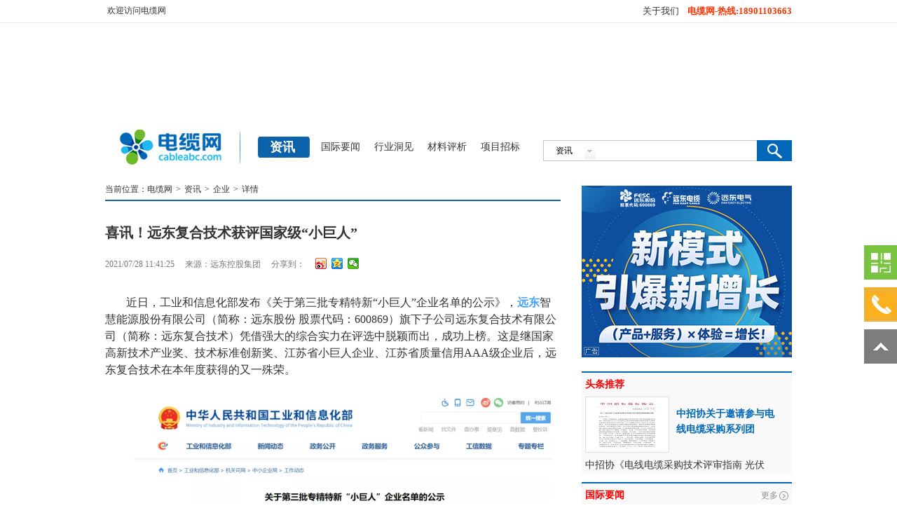

--- FILE ---
content_type: text/html; charset=utf-8
request_url: http://news.cableabc.com/enterprise/20210728745997.html
body_size: 19194
content:


<!DOCTYPE html>

<html xmlns="http://www.w3.org/1999/xhtml">
<head id="Head1"><meta http-equiv="Content-Type" content="text/html; charset=utf-8" /><title>
	喜讯！远东复合技术获评国家级“小巨人”_电线电缆资讯_电缆网
</title>
        <link href="http://file1.cableabc.com/_file/css/font2_0/info.css" type="text/css" rel="stylesheet" />
    
<meta name="description" content="近日，工业和信息化部发布《关于第三批专精特新“小巨人”企业名单的公示》，远东智慧能源股份有限公司（简称：远东股份 股票代码：600869）旗下子公司远东复合技术有限公司（简称：远东复合技术）凭借强大的综合实力在评选中脱颖而出，成功上榜。这是继国家高新技术产业奖、技术标准创新奖、江苏省小巨人企业、江苏省质量信用AAA级企业后，远东复合技术在本年度获得的又一殊荣。" /><meta name="keywords" content="远东,远东复合技术,电缆,电线电缆" /></head>
<body>
    <link href="http://file1.cableabc.com/_file/css/font3_0/base.css" rel="stylesheet" type="text/css" />
    <link href="http://file1.cableabc.com/_file/css/font2_0/common.css " type="text/css" rel="stylesheet" />
    <link href="http://file1.cableabc.com/_file/css/front3_1/snindex.css" rel="stylesheet" type="text/css" />
    <link href="http://file1.cableabc.com/_file/css/font3_0/style2.css" rel="stylesheet" type="text/css" />
    <link href="http://file1.cableabc.com/_file/css/font3_0/qq.css" rel="stylesheet" type="text/css" />
    <script src="http://file1.cableabc.com/_file/js/front3_2/jquery.min.js" type="text/javascript"></script>
    <form method="post" action="./20210728745997.html?id=20210728745997" id="form1">
<div class="aspNetHidden">
<input type="hidden" name="__EVENTTARGET" id="__EVENTTARGET" value="" />
<input type="hidden" name="__EVENTARGUMENT" id="__EVENTARGUMENT" value="" />
<input type="hidden" name="__VIEWSTATE" id="__VIEWSTATE" value="RhuKx9v2UBP9dXJMU7C2CI1a1DeClVY88C35IBr2oSm890HdK5mlRKpES/ryoDcaUDWlyQ==" />
</div>

<script type="text/javascript">
//<![CDATA[
var theForm = document.forms['form1'];
if (!theForm) {
    theForm = document.form1;
}
function __doPostBack(eventTarget, eventArgument) {
    if (!theForm.onsubmit || (theForm.onsubmit() != false)) {
        theForm.__EVENTTARGET.value = eventTarget;
        theForm.__EVENTARGUMENT.value = eventArgument;
        theForm.submit();
    }
}
//]]>
</script>


<script src="/WebResource.axd?d=pynGkmcFUV1qoumh60K3FghGvRXkAZPGUIPyTHQ1xYkcSg8nJttguZX5-dc1&amp;t=638568892371266408" type="text/javascript"></script>


<script src="/ScriptResource.axd?d=KDcvk8zP61wClfkXFbi74wB7Qilb6DyF8B9EBcZ0D2aMRPlKpd8yQ-w_yioCBokNaOWzDJE0QvQY-Ou0SwlQ8MzHr4iKVWIM5aStaWG5ZUPZ9Es7W-AsfyK7P1P5bk0dJzKugurlqLS4cIq-0&amp;t=ffffffffc820c398" type="text/javascript"></script>
<script src="/ScriptResource.axd?d=N6fscxOt4BWvvNbTVbGbqCQmwITyVhQqYTAsvtPgpc3Gamyza8Twk_vmY9Slkj2-L3Kn3H5PYH81fHoz6nxTZP8pClV_bMvivgIFmZR2fg45_9wpoyzP8Vnxd-cPUPfrI8siNUCEFNlimIq1FjzukZ6UFtU1&amp;t=ffffffffc820c398" type="text/javascript"></script>
<script src="/WS/CableABCScriptService.asmx/js" type="text/javascript"></script>
<div class="aspNetHidden">

	<input type="hidden" name="__VIEWSTATEGENERATOR" id="__VIEWSTATEGENERATOR" value="82E1501D" />
	<input type="hidden" name="__EVENTVALIDATION" id="__EVENTVALIDATION" value="kwZIhN3i1Ti0X/tq2MSD/0WG6Tyyht8xiAzeysYO4bdBCw0/bNYQ1U+xB0iHp6iAmhFj+F29PjAY9sV9zxUCd64L/fh5iJm4qWYvXkqQgalkscTT+yp1sqd3aP6APUqGO4RoXdwy0dz/smFNxOzta2ErxLlZcpvbgPYMnyxOtOb6tROGDX8+6LV6ESQcGiG96xKEvtv25CrIPkh4GjPkW+nUsMk=" />
</div>
        <style>
            .divDefault {
                height: 35px;
                line-height: 35px;
            }

            .front3_1_top {
                margin: 0 auto;
                background-color: #efefef;
                height: 40px;
                width: 980px;
            }

            .front3_1_top_link {
                float: left;
                height: 40px;
                line-height: 40px;
                background: url(/front3_1/info/images/topvline.png) no-repeat right;
            }

            .front3_1_top_logined {
                float: left;
                height: 40px;
                line-height: 40px;
            }

            .front3_1_top_link_r {
                float: right;
                height: 40px;
                line-height: 40px;
                width: 224px;
                text-align: right;
            }

            .front3_1_top_link a {
                margin-left: 10px;
            }

            .c1 {
                color: #3c78d8;
            }
        </style>
        <!-- 顶部 -->
        <div id="header-wrapper" class="yahei clearfix" style="width: 100%;">
            
            <div class="w980_32 mgAuto">
                <div id="usrbar" class=" fl clearfix">

                    <ul>
                        <li><a href="http://www.cableabc.com" style="margin-right: 11px;">欢迎访问电缆网</a></li>

                       
                    </ul>

                </div>
                <div style="float: left; display: none; line-height: 33px;" id="divLogined">
                    <span style="float: left; margin-right: 15px; margin-left: 4px;" class="index_topbora">电缆网欢迎您</span>
                    <span style="float: left; margin-right: 4px" class="index_topbora"><a id="usercode" href="/font2_0/usercenter/UCindex.aspx" target="_blank"></a></span>
                    <span style="float: left; margin-right: 4px" class="index_topbora"><a href="/font2_0/usercenter/UCindex.aspx" target="_blank">用户中心</a></span>
                    <span style="float: left; margin-right: 4px" class="index_topbora main_pad"><a href="javascript: logout();">退出</a></span>
                </div>
                <ul id="header-link-wrapper" class="clearfix">
                      <li><a href="http://www.cableabc.com/about.html" target="_blank">关于我们</a></li>
               
                  
                
                    
                   
           
                    <li><span>电缆网-热线:18901103663</span></li>
                 

                </ul>
            </div>
        </div>
        
        <div class="hei10"></div>
        <div class="top_search_wrap">
            
    <div style="width: 980px; height: 132px;">
        <div  style="position: relative">
            
        </div>
    </div>
    <div class="clr"></div>
    <div class="hei5"></div>
    <div class="clr"></div>
    <div style="height:5px;"></div>
    
    <a class="logo" href="http://www.cableabc.com"></a>
    <div class="channel" style="width:380px;line-height:30px;">
        <div style="float:left;width:70px;text-align:center;"><h2>资讯</h2></div>
        <div style="float:left">  
          <a style="float:left;margin-left:20px;font-size:14px;" href="http://news.cableabc.com/gc_0.html">国际要闻</a>
          <a style="float:left;margin-left:20px;font-size:14px;" href="http://news.cableabc.com/exposure_0.html">行业洞见</a>
          <a style="float:left;margin-left:20px;font-size:14px;" href="http://material.cableabc.com/">材料评析</a>
          <a style="float:left;margin-left:20px;font-size:14px;" href="http://news.cableabc.com/bidding.html">项目招标</a>
           
        </div>

    </div>

    
    <div class="diy_select">
        <input type="hidden" name="" id="txtType" value="资讯" class="diy_select_input" />
        <div class="left">
            <div class="diy_select_txt">资讯</div>
            <div class="diy_select_btn"></div>
            <input id="txtText" type="text" class="diy_select_input" />
        </div>
        <input id="btnSearch" type="button" class="diy_search_btn diy_search_btntxt" onkeydown="if (event.keyCode == 13){btnSearchResult();}" onclick="btnSearchResult();" />
        <ul class="diy_select_list">
             <li>资讯</li> 
            <li>电缆网</li> 
            <li>站内搜索</li>
                      
        </ul>
    </div>

        </div>
        <div class="clr"></div>
        <div class="hei10"></div>
        <div class="main">
            
    <div class="info_cont">
        
    
    <div class="clr"></div>
    <div class="hei10"></div>

        <div class="left">
            
            <div class="info_cont_location">
                <div class="text">
                    当前位置：<a href="http://www.cableabc.com/">电缆网</a><span>></span><a href="http://news.cableabc.com/">资讯</a><span>></span><a href="http://news.cableabc.com/enterprise_0.html">企业</a><span>></span>详情
                </div>
            </div>
            <div class="clr"></div>
            
    <script src="http://file1.cableabc.com/_file/js/font2_0/newscontent.js" type="text/javascript"></script>
    <script type="text/javascript" src="http://v3.jiathis.com/code_mini/jia.js" charset="utf-8"></script>
    <script src="http://file1.cableabc.com/_file/js/font2_0/jquery.carouFredSel-6.0.4-packed.js" type="text/javascript"></script>
    <script src="http://file1.cableabc.com/Scripts/common.js" type="text/jscript"></script>
    <link  href="http://file1.cableabc.com/_file/css/front3_1/style2.css" rel="stylesheet" type="text/css">
    <link href="http://file1.cableabc.com/_file/css/font2_0/info.css" type="text/css" rel="stylesheet" />
 <style type="text/css">.recommend .left{width:240px;height:180px;float:left;position:relative}.lhh{line-height:28px}.recommend .left span{padding:0;width:240px;background:#000;display:block;position:absolute;margin:0;left:0;bottom:0;color:#fff;filter:alpha(opacity=50);-moz-opacity:.8;opacity:.8;font:12px/25px Verdana,Arial;text-align:center;cursor:pointer}.info_cont_nav a{padding:0 4px}.info_ltext{font-size:16px;line-height:28px;color:#333}.divider{padding:0 5px}.column1 .lead1{font-size:12px;line-height:20px;color:#666}.column1 .pic{width:100px;height:75px;float:left}.preview{overflow:hidden}.preview .scrolldoorFrame{width:100%;overflow:hidden;background:url(/font2_0/images/index/index_tab.png) repeat-x top}.preview .scrolldoorFrame h2.small{font-size:16px;font-weight:700;float:left;padding-left:3px;line-height:30px}.preview .scrolldoorFrame .scrollUl{float:right;height:31px;background:url(/font2_0/images/index/index_tab.png) repeat-x}.cont ul.small{font-size:12px}.preview .scrollUl li{float:left}.sdcont01{cursor:pointer;border-top:2px solid #0068b7;border-left:1px solid #e5e5e5;border-right:1px solid #e5e5e5;padding:0 5px;height:29px;font-size:12px;font-weight:400;color:#0068b7;background:#fff;overflow-y:hidden;line-height:20px;text-align:center;z-index:1000}.sdcont02{cursor:pointer;padding:0 5px;height:30px;font-size:12px;font-weight:400;line-height:28px;text-align:center}.cont ul li a.tit{background:url(/font2_0/images/index/index_li.png) no-repeat;padding-left:12px}.hidden{display:none}.cont ul li{height:14px;padding:6px 0}#wrapper{height:130px}#carousel{width:650px;margin-left:10px;position:relative}#carousel ul{list-style:none;display:block;margin:0;padding:0;position:relative}#carousel li{width:158px;height:130px;float:left}#carousel li span{width:150px;height:20px;margin:0 8px;background:#000;display:block;position:absolute;bottom:0;color:#fff;filter:alpha(opacity=50);-moz-opacity:.8;opacity:.8;font:12px/25px Verdana,Arial;text-align:center;cursor:pointer;overflow:hidden}#carousel li img{padding:0 8px}.cont ul li span{font-weight:700}.toutiao{font-weight:700;font-size:16px;color:#0068b7}.toutiao a{font-weight:700;font-size:16px;color:#0068b7}.pattern6 .right1 .tit a:hover,.pattern6 .right2 .tit a:hover,.toutiao .tit a:hover{color:#ba3636;text-decoration:underline}.cont ul li.hei{height:10px;line-height:5px;padding:0}.column1 .lead1{float:right;width:180px}ul.list12_24{font-size:16px;line-height:24px}#tab1 div a:hover{color:#ba3636;text-decoration:underline}.preview cont small a:hover{color:#ba3636;text-decoration:underline}.cont ul li a:hover{color:#ba3636;text-decoration:underline}.xiangxi{color:#ba3636}.xiangxi:hover{color:#ba3636;text-decoration:underline}.xiangxi a{color:#ba3636}.cont ul li{display:block;white-space:nowrap;overflow:hidden;-o-text-overflow:ellipsis;text-overflow:ellipsis}.acolor{color:#46a3ff;font-weight:700}.fl{float:left}.newspager{text-align:center;margin:15px auto 0;line-height:15px;height:auto}.pages-wd{padding:5px 0;width:64px}.newspager span{margin:0 3px 5px 4px;padding:5px 9px 5px 10px;border:1px #059 solid;background:#059;border-radius:1px;color:#fff;font-weight:700}.newspager a{margin:0 3px 5px 4px;padding:5px 9px 5px 10px;border:1px #e4e4e4 solid;background:#fff;border-radius:1px;color:#333;text-decoration:none}
.lll_content p {
    font-size: 16px;
    text-indent: 30px;
    line-height: 24px;
    padding-bottom: 25px;
}</style>
    <input type="hidden" id="showthis" value="1" />
    <input type="hidden" id="hidid" value="20210728745997" />
    <input type="hidden" id="hidcount" value="0" />
    <div class="border_r">
        <div class="layout">
            <div class="hei30"></div>
            <div class="contentspage" style="color: #333;">
                <h1>喜讯！远东复合技术获评国家级“小巨人”</h1>
                <div class="hei15"></div>
                <div class="time clearfix mmbb">
                    <span>2021/07/28 11:41:25</span>
                    <span>来源：远东控股集团</span>
                    <span>分享到：</span>
                    <div class="bdsharebuttonbox fl" data-tag="share_1">
                        <a class="bds_baidu" data-cmd="baidu"></a>
                       
                        <a class="bds_tsina" data-cmd="tsina"></a>
                        <a class="bds_qzone" data-cmd="qzone" href="#"></a>
                     
                        <a class="bds_weixin" data-cmd="weixin"></a>
                    </div>
                    <script type="text/javascript">
                        var _bdDesc = '近日，工业和信息化部发布《关于第三批专精特新“小巨人”企业名单的公示》，远东智慧能源股份有限公司（简称：远东股份 股票代码：600869）旗下子公司远东复合技术有限公司（简称：远东复合技术）凭借强大的综合实力在评选中脱颖而出，成功上榜。这是继国家高新技术产业奖、技术标准创新奖、江苏省小巨人企业、江苏省质量信用AAA级企业后，远东复合技术在本年度获得的又一殊荣。';
                        if (_bdDesc.length > 100)
                            _bdDesc = _bdDesc.substring(0, 100) + "'";
                        var _bdPic = '/_data2/UploadFile/NEWS/images/info2021072811430342_s.jpg';
                        if (_bdPic != '')
                            _bdPic = 'http://www.cableabc.com' + '/_data2/UploadFile/NEWS/images/info2021072811430342_s.jpg';
                        var _bdTitle = '喜讯！远东复合技术获评国家级“小巨人”';
                        window._bd_share_config = {
                            common: {
                                bdText: _bdTitle,
                                bdDesc: _bdDesc,
                                bdUrl: encodeURI(document.location),
                                bdPic: _bdPic,
                            },
                            share: [{
                                "tag": "share_1",
                                "bdSize": 16,
                            },
                            {
                                "tag": "share_2",
                                "bdSize": 24,
                            }]
                        }
                        with (document) 0[(getElementsByTagName('head')[0] || body).appendChild(createElement('script')).src = 'http://bdimg.share.baidu.com/static/api/js/share.js?cdnversion=' + ~(-new Date() / 36e5)];
                    </script>
                </div>
            </div>
            <div class="clr"></div>
            <div class="hei30"></div>
            
            <div style="display: none">
                <h2>原标题：</h2>
                <div class="clr"></div>
                <div class="hei30"></div>
            </div>
            
            
            <div id="divcontent">
                <div id="main_ContentPlaceHolder1_pnlContent" class="info_ltext lhh lll_content">
	
                    <p>
	近日，工业和信息化部发布《关于第三批专精特新&ldquo;小巨人&rdquo;企业名单的公示》，<a href="http://www.cableabc.com/search.html?cstypename=电缆网&amp;text=远东" target="_blank">远东</a>智慧能源股份有限公司（简称：远东股份 股票代码：600869）旗下子公司远东复合技术有限公司（简称：远东复合技术）凭借强大的综合实力在评选中脱颖而出，成功上榜。这是继国家高新技术产业奖、技术标准创新奖、江苏省小巨人企业、江苏省质量信用AAA级企业后，远东复合技术在本年度获得的又一殊荣。</p>
<p style="text-align: center;">
	<img alt="" src="/ccqi2/userfiles/images/20210728114142620.jpg" style="width: 598px; height: 362px;" /></p>
<p>
	据了解，国家专精特新&ldquo;小巨人&rdquo;企业的评选是工信部认真贯彻落实中办、国办《关于促进中小企业健康发展的指导意见》，促进中小企业专精特新发展的重要举措。国家专精特新&ldquo;小巨人&rdquo;是全国中小企业评定工作中的最高等级、最具权威的荣誉称号，入选企业当属&ldquo;专注于细分市场、创新能力强、市场占有率高、掌握关键核心技术、质量效益优&rdquo;的&ldquo;排头兵&rdquo;企业。</p>
<p style="text-align: center;">
	<img alt="" src="/ccqi2/userfiles/images/20210728114155366.jpg" style="width: 598px; height: 310px;" /></p>
<p>
	作为行业领军企业，多年来远东一直在电线电缆各细分市场精耕细作。远东复合技术依托江苏省企业技术中心和江苏省（远东）新型特种导线工程技术研究中心等研发平台，致力于研发和生产超高压、倍容量碳纤维复合芯系列导线、高强度铝合金导线、中强度铝合金导线、耐热铝合金绞线和铝包钢芯铝绞线等系列产品，目前已掌握有碳纤维复合导线设计线路、产品研发、生产、检测、安装、敷设等技术。此外，远东复合技术还通过了IS09001质量管理体系认证、IS014001环境管理体系认证和OHSAS18001职业健康安全管理体系认证，为提供极致的产品和服务夯实了基础。</p>
<p style="text-align: center;">
	<img alt="" src="/ccqi2/userfiles/images/20210728114218382.jpg" style="width: 598px; height: 399px;" /></p>
<p style="text-align: center;">
	远东复合技术车间</p>
<p>
	远东复合技术是远东打造的智能制造标杆工厂，依托&ldquo;远东智造云平台&rdquo;&ldquo;远东智慧大数据平台&rdquo;，综合运用智能感知与控制、边缘计算、数据可视化管理、大数据分析、物联网、数字仿真等技术，围绕工艺优化、全流程质量管控、物流优化、设计制造一体化等建设目标，统一规划网络平台和系统，实现资源统筹，建成电缆制造智能工厂，对整个行业的智能化转型起到示范引领作用。</p>
<p style="text-align: center;">
	<img alt="" src="/ccqi2/userfiles/images/20210728114227579.jpg" style="width: 600px; height: 400px;" /></p>
<p>
	技术创新是驱动发展的重要一环，远东复合技术自成立以来始终把科技研发工作作为发展的重中之重，力争成为有品牌、有专利、有自主知识产权的企业，通过持续创新形成自己的核心竞争力，先后获得专利400多项，其中发明专利80余项。值得一提的是，远东复合技术此次申报的主导产品为&ldquo;智能电网用节能低耗铝合金系列导线&rdquo;，是远东在特高压输电线路的重点创新项目，该导线可以大幅减少输电走廊占用量，对于节约土地资源和提高输电线路的输送容量具有重要意义。</p>
<p>
	国家专精特新&ldquo;小巨人&rdquo;的认定，是对远东自主创新能力和技术研发实力的认可和鼓励。未来，远东将坚守初心、不辱使命，充分发挥行业领军企业的引领作用，不断提升企业专业实力，走好&ldquo;专精特新&rdquo;之路。（张京京）</p>

                
</div>
            </div>
            <script type="text/javascript">
                TargetA("divcontent");
                TargetB();
            </script>
            
            <div class="clr"></div>
            <div class="hei15"></div>
           <div style="background-color:#E6E6E6;padding-left:1em;padding-right:1em">
                <p class="pshare31"><strong>免责声明：本网站所收集的部分公开资料来源于互联网，转载的目的在于传递更多信息及用于网络分享，并不代表本站赞同其观点和对其真实性负责，也不构成任何其他建议，文章内容仅供参考。如果您发现网站上有侵犯您的知识产权的作品，请与我们取得联系，我们会及时修改或删除。</strong> </p>
               

            </div>
                 <div class="clr"></div>
                <div class="hei10"></div>
            
            <div class="clearfix">
                <span class="fl" style="height: 38px; line-height: 38px;">分享到：</span>
                <div class="bdsharebuttonbox clearfix" data-tag="share_2" style="vertical-align: middle; display: Inline">
                    <a class="bds_baidu" data-cmd="baidu"></a>
                    <a class="bds_tqq" data-cmd="tqq"></a>
                    <a class="bds_tsina" data-cmd="tsina"></a>
                    <a class="bds_qzone" data-cmd="qzone" href="#"></a>
                    <a class="bds_renren" data-cmd="renren"></a>
                    <a class="bds_weixin" data-cmd="weixin"></a>
                </div>
            </div>
            <style>
                .content .editor1 span {
                    padding-left: 12px;
                }

                .pshare31 {
                    font-size: 14px;
                    line-height: 28px;
                    text-indent: 30px;
                }

                .detailPic {
                    margin: 0 auto 10px;
                    text-align: center;
                }
            </style>
            <div class="">
                <div class="editor1" style="text-align: right;">
                    <span>责编：林白</span>
                </div>
            </div>
            <div class="clr"></div>
            <div class="hei15"></div>
            
            <div class="previousnext">
                <div class="pre">上一篇：<a href="http://news.cableabc.com/enterprise/20210728745540.html">远东最牛水电工，一起为中国奥运健儿们加</a></div>
                <div class="next">下一篇：<a href="http://news.cableabc.com/enterprise/20210731909551.html">2021中国机械工业百强名单公布！远东高居</a></div>
            </div>
            <div class="clr"></div>
            <div class="hei15"></div>
            
            <div class="related">
                <div class="nav">
                    <div class="left">
                        <h2>相关资讯</h2>
                    </div>
                    <script>
                        function searchesc(edm) {
                            var b = edm.innerHTML;
                            window.open("/news/search.html?text=" + encodeURI(b));
                        }
                    </script>
                    
                            <a onclick='searchesc(this)' style="cursor: pointer;">远东</a>
                        
                            <a onclick='searchesc(this)' style="cursor: pointer;">远东复合技术</a>
                        
                            <a onclick='searchesc(this)' style="cursor: pointer;">电缆</a>
                        
                            <a onclick='searchesc(this)' style="cursor: pointer;">电线电缆</a>
                        
                </div>
                <div class="clr"></div>
                <div class="hei10"></div>
                <!--pattern12-->
                <div class="pattern12">
                    <ul>
                        
                                <li style="color: #0068b7"><span>[2025-12-01]</span><a style="color: #0068b7" href="http://news.cableabc.com/enterprise/20251201541110.html" target="_blank" style="color: #0068b7" title="中国质量认证中心领导一行莅临澳通电缆，再度探讨电线电缆数字化认证新篇章">中国质量认证中心领导一行莅临澳通电缆，再度探讨电线电缆数字化认证新篇章</a></li>
                            
                                <li style="color: #0068b7"><span>[2026-01-20]</span><a style="color: #0068b7" href="http://news.cableabc.com/product/20260120973137.html" target="_blank" style="color: #0068b7" title="远东股份智能缆网22项新产品，重磅发布！">远东股份智能缆网22项新产品，重磅发布！</a></li>
                            
                                <li style="color: #0068b7"><span>[2025-12-30]</span><a style="color: #0068b7" href="http://news.cableabc.com/hotfocus/20251230678567.html" target="_blank" style="color: #0068b7" title="《电线电缆采购商务和价格评审指南》编制会暨‘AI+采购文件编制’研讨会通知">《电线电缆采购商务和价格评审指南》编制会暨‘AI+采购文件编制’研讨会通知</a></li>
                            
                                <li style="color: #0068b7"><span>[2025-12-19]</span><a style="color: #0068b7" href="http://news.cableabc.com/hotfocus/20251219586536.html" target="_blank" style="color: #0068b7" title="中招协《电线电缆采购技术规范 第11部分：塑料绝缘电线和软线》等两项团标征求意见">中招协《电线电缆采购技术规范 第11部分：塑料绝缘电线和软线》等两项团标征求意见</a></li>
                            
                                <li style="color: #0068b7"><span>[2025-12-19]</span><a style="color: #0068b7" href="http://news.cableabc.com/hotfocus/20251219586106.html" target="_blank" style="color: #0068b7" title="中招协团标发布《电线电缆采购技术评审指南 第1部分：光伏发电系统用直流电缆》">中招协团标发布《电线电缆采购技术评审指南 第1部分：光伏发电系统用直流电缆》</a></li>
                            
                    </ul>
                </div>
                <!--pattern12结束-->
            </div>
            <div class="clr"></div>
            <div class="hei10"></div>
            <div class="related">
                
            </div>
            <div class="hei10"></div>
            
        </div>
        
        <div class="hei10"></div>
        <div class="related">
            
        </div>
        <div class="hei10"></div>
        
        
        <div>
            <div>
                <h2><a href='http://news.cableabc.com/' target='_blank'>图片热闻</a></h2>
            </div>
            <div class='clr'></div>
            <div class='hei10'></div>
            <!--：图片热闻-->
            <ul class="pic_hot_news">
                <li><a href='http://news.cableabc.com/product/20260120973137.html' target='_blank' title='远东股份智能缆网22项新产品，重磅发布！'><img src='/_data2/UploadFile/NEWS/images/info2026012005074991_s.jpg' alt='远东股份智能缆网22项新产品，重磅发布！' width='150' height='113' /><span>远东股份智能缆网22项新产品，重磅发布！</span></a></li><li><a href='http://news.cableabc.com/hotfocus/20251219586106.html' target='_blank' title='中招协团标发布《电线电缆采购技术评审指南 第1部分：光伏发电系统用直流电缆》'><img src='/_data2/UploadFile/NEWS/images/info2025121911050717_s.png' alt='中招协团标发布《电线电缆采购技术评审指南 第1部分：光伏发电系统用直流电缆》' width='150' height='113' /><span>中招协团标发布《电线电缆采购技术评审指南 第1</span></a></li><li><a href='http://news.cableabc.com/hotfocus/20251218585081.html' target='_blank' title='中招协关于邀请参与电线电缆采购系列团体标准编制的函'><img src='/_data2/UploadFile/NEWS/images/info2025121804373774_s.png' alt='中招协关于邀请参与电线电缆采购系列团体标准编制的函' width='150' height='113' /><span>中招协关于邀请参与电线电缆采购系列团体标准编</span></a></li><li class='hot_news_other'><a href='http://news.cableabc.com/hotfocus/20251215581123.html' target='_blank' title='中招协《电线电缆采购技术评审指南 光伏发电系统用直流电缆》标准首发仪式在京举行'><img src='/_data2/UploadFile/NEWS/images/info2025121503105390_m.jpg' alt='中招协《电线电缆采购技术评审指南 光伏发电系统用直流电缆》标准首发仪式在京举行' width='150' height='113' /><span>中招协《电线电缆采购技术评审指南 光伏发电系</span></a></li>
            </ul>
        </div>
        <div class="clr"></div>
        <!--图片热闻结束-->
        <div class="clr"></div>
        <div class="hei20"></div>
        
    </div>

        </div>
        <div class="right">
            
    <div class="hei10"></div>
    <div class="info_cont_last_news" style="width: 290px">
        <div style="position: relative">
            <a href='http://news.cableabc.com/img1/unit_111111000000039.html' target='_blank'  rel='nofollow' title='远东电缆招商'><div style='position: absolute; left: 0px; bottom: 0px; width: 26px; height: 16px; z-index: 12; background: url(http://img1.cableabc.com/_data2/image/leftbottom_new.png) 100% 0% no-repeat;'></div><img src='http://img1.cableabc.com/_data2/image/image1/image1_0012023050408171640_s.png' border='0' width='300' height='245' alt='远东电缆招商'  /></a>
        </div>
    </div>
     <div class="hei10"></div>
    <ul class="list-r-item_33">
        <li>
            <div>
                <h2>头条推荐</h2>
            </div>
            <div class="clearfix item1">
                
        <a class="clearfix" href="http://news.cableabc.com/hotfocus/20251218585081.html" title="中招协关于邀请参与电线电缆采购系列团体标准编制的函" target="_blank"> <img class="borddd fl mr5" src="http://img2.cableabc.com/_data2/UploadFile/NEWS/images/info2025121804373774_s.png" alt="中招协关于邀请参与电线电缆采购系列团体标准编制的函" /><p>中招协关于邀请参与电线电缆采购系列团</p></a>
    
        <a class="tit mt5" href="http://news.cableabc.com/hotfocus/20251215581123.html" title="中招协《电线电缆采购技术评审指南 光伏发电系统用直流电缆》标准首发仪式在京举行" target="_blank">中招协《电线电缆采购技术评审指南 光伏</a>
    


            </div>

        </li>
        <li>
            <div>
                <h2>国际要闻</h2>
                <span class="fr more">
                    <img class="more-icon" src="http://img1.cableabc.com/_data2/front3_1/info/images/icons.png" /><a href="http://news.cableabc.com/gc_0.html" target="_blank">更多</a></span>
            </div>
            <div class="clearfix item1">
                
        <a class="clearfix" href="http://news.cableabc.com/gc/20250318804484.html" title="菲律宾各宗亲联合会主席高铭森先生到访金友集团，共探新能源合作新机遇" target="_blank"> <img class="borddd fl mr5" src="http://img2.cableabc.com/_data2/UploadFile/NEWS/images/info2025031809451231_s.jpeg" alt="菲律宾各宗亲联合会主席高铭森先生到访金友集团，共探新能源合作新机遇" /><p>菲律宾各宗亲联合会主席高铭森先生到访</p></a>
    
        <a class="tit mt5" href="http://news.cableabc.com/gc/20250219605182.html" title="国际电联：绝大部分海底电缆损坏事故由渔船导致" target="_blank">国际电联：绝大部分海底电缆损坏事故由</a>
    
        <a class="tit" href="http://news.cableabc.com/gc/20250108357278.html" title="远东海外“朋友圈”又双叒叕壮大了" target="_blank">远东海外“朋友圈”又双叒叕壮大了</a>
    
        <a class="tit" href="http://news.cableabc.com/gc/20241211275248.html" title="出海，远东的每一步都脚踏实地" target="_blank">出海，远东的每一步都脚踏实地</a>
    
        <a class="tit" href="http://news.cableabc.com/gc/20241206262255.html" title="再次断裂？全球都密切关注的“隐形危机”" target="_blank">再次断裂？全球都密切关注的“隐形危机”</a>
    


            </div>

        </li>
        <li id="main_ContentPlaceHolder2_lihydj">
            <div>
                <h2>行业洞见</h2>
                <span class="fr more">
                    <img class="more-icon" src="http://img1.cableabc.com/_data2/front3_1/info/images/icons.png" /><a href="http://news.cableabc.com/exposure_0.html" target="_blank">更多</a></span>
            </div>
            <div class="clearfix item2">
                
        <a  href="http://news.cableabc.com/exposure/20251105341725.html" title="独家研报|国家电网有限公司电线电缆市场分析与供应商画像分析(2020-2024年" target="_blank"><p>独家研报|国家电网有限公司电线电缆市</p></a>
    
        <a class="tit mt5" href="http://news.cableabc.com/exposure/20250811026865.html" title="《发电企业电线电缆采购技术评审指南光伏发电系统用直流电缆》（送审稿）公开征求意见" target="_blank">《发电企业电线电缆采购技术评审指南光</a>
    
        <a class="tit" href="http://news.cableabc.com/exposure/20250811026820.html" title="中招协《发电企业电线电缆采购技术评审指南 光伏发电系统用直流电缆》审查会会议通知" target="_blank">中招协《发电企业电线电缆采购技术评审</a>
    
        <a class="tit" href="http://news.cableabc.com/exposure/20250811026797.html" title="中招协关于征聘企业物资采购标准项目专家的通知" target="_blank">中招协关于征聘企业物资采购标准项目专</a>
    
        <a class="tit" href="http://news.cableabc.com/exposure/20250328024724.html" title="蒋锡培出席2025博鳌新浪财经之夜" target="_blank">蒋锡培出席2025博鳌新浪财经之夜</a>
    

            </div>
        </li>
        <li>
            <div>
                <h2>项目招标</h2>
                <span class="fr more">
                    <img class="more-icon" src="http://img1.cableabc.com/_data2/front3_1/info/images/icons.png" /><a href="http://news.cableabc.com/bidding.html" target="_blank">更多</a></span>
            </div>
            <div class="clearfix item2">
                
        <a  href="http://news.cableabc.com/bidding/20250227656493.html" title="远东海工海缆建设项目软接头试制区建设工程招标公告" target="_blank"><p>远东海工海缆建设项目软接头试制区建设</p></a>
    
        <a class="tit mt5" href="http://news.cableabc.com/bidding/20250225646927.html" title="远东电缆有限公司新能源汽车生产线高编机采购招标公告" target="_blank">远东电缆有限公司新能源汽车生产线高编</a>
    
        <a class="tit" href="http://news.cableabc.com/bidding/20250120412691.html" title="远东铜箔（江苏）有限公司含铜废水回收项目招标公告" target="_blank">远东铜箔（江苏）有限公司含铜废水回收项</a>
    
        <a class="tit" href="http://news.cableabc.com/bidding/20241230327531.html" title="远东电池江苏有限公司超低温空气源热泵机组采购招标公告" target="_blank">远东电池江苏有限公司超低温空气源热泵</a>
    
        <a class="tit" href="http://news.cableabc.com/bidding/20241230327490.html" title="远东海缆有限公司栈桥钢平台制作项目招标公告" target="_blank">远东海缆有限公司栈桥钢平台制作项目招</a>
    

            </div>
        </li>
      

        <li id="main_ContentPlaceHolder2_lishxw">
            <div>
                <h2>社会新闻</h2>
                <span class="fr more">
                    <img class="more-icon" src="http://img1.cableabc.com/_data2/front3_1/info/images/icons.png" /><a href="http://news.cableabc.com/society_0.html" target="_blank">更多</a></span>
            </div>
            
        <div class="clearfix mt5" style="width:290px;">
        <div class=" fl">
            <a href="http://news.cableabc.com/society/20250911151279.html" title="官媒点赞！远东助力世界最大跨度斜拉桥——常泰长江大桥通车！" target="_blank">
                <img class="listr-pic1" src="http://img2.cableabc.com/_data2/image/infoDefault/infoindex/ssgc.jpg" alt="官媒点赞！远东助力世界最大跨度斜拉桥——常泰长江大桥通车！" />
            </a>
            <br />
            <a class="n-tit" href="http://news.cableabc.com/society/20250911151279.html" title="官媒点赞！远东助力世界最大跨度斜拉桥——常泰长江大桥通车！" target="_blank"> 官媒点赞！远东助力世界最大跨度斜拉桥——</a>
        </div>
        
    
        
        <div class=" fr">
            <a href="http://news.cableabc.com/society/20250319818610.html" title="蒋锡培出席中国质量万里行3?15主题活动" target="_blank">
                <img class="listr-pic1" src="http://img2.cableabc.com/_data2/UploadFile/NEWS/images/info2025031902524877_s.jpeg" alt="蒋锡培出席中国质量万里行3?15主题活动" />
            </a>
            <br />
            <a class="n-tit" href="http://news.cableabc.com/society/20250319818610.html" title="蒋锡培出席中国质量万里行3?15主题活动" target="_blank"> 蒋锡培出席中国质量万里行3?15主题活动</a>
        </div>
        </div>
    
        <div class="clearfix mt5" style="width:290px;">
        <div class=" fl">
            <a href="http://news.cableabc.com/society/20250317792174.html" title="远东电缆首席技术质量官刘宇:正本清源，根除非标电线电缆之害" target="_blank">
                <img class="listr-pic1" src="http://img2.cableabc.com/_data2/image/infoDefault/infoindex/ssgc.jpg" alt="远东电缆首席技术质量官刘宇:正本清源，根除非标电线电缆之害" />
            </a>
            <br />
            <a class="n-tit" href="http://news.cableabc.com/society/20250317792174.html" title="远东电缆首席技术质量官刘宇:正本清源，根除非标电线电缆之害" target="_blank"> 远东电缆首席技术质量官刘宇:正本清源，根</a>
        </div>
        
    
        
        <div class=" fr">
            <a href="http://news.cableabc.com/society/20250313723956.html" title="科技兴农 | 远东电缆激活春耕新动能" target="_blank">
                <img class="listr-pic1" src="http://img2.cableabc.com/_data2/UploadFile/NEWS/images/info2025031311275444_s.jpeg" alt="科技兴农 | 远东电缆激活春耕新动能" />
            </a>
            <br />
            <a class="n-tit" href="http://news.cableabc.com/society/20250313723956.html" title="科技兴农 | 远东电缆激活春耕新动能" target="_blank"> 科技兴农 | 远东电缆激活春耕新动能</a>
        </div>
        </div>
    

        </li>
    </ul>

    <div style="display: none">
        <input name="ctl00$ctl00$main$ContentPlaceHolder2$txtUserCodeInMaster" type="text" id="txtUserCodeInMaster" />
        <input name="ctl00$ctl00$main$ContentPlaceHolder2$txtCountEnd" type="text" value="4" id="txtCountEnd" />
        <input name="ctl00$ctl00$main$ContentPlaceHolder2$txtCountFirst" type="text" value="0" id="txtCountFirst" />
        <input name="ctl00$ctl00$main$ContentPlaceHolder2$txtImg" type="text" id="txtImg" />
        <input name="ctl00$ctl00$main$ContentPlaceHolder2$txtthisurl" type="text" value="http://news.cableabc.com/enterprise/20210728745997.html" id="txtthisurl" />
        <input name="ctl00$ctl00$main$ContentPlaceHolder2$txtrighturl" type="text" value="http://news.cableabc.com/enterprise/20210728745997.html" id="txtrighturl" />
        <input name="ctl00$ctl00$main$ContentPlaceHolder2$txtIscache" type="text" value="db" id="txtIscache" />
    </div>
    <script type="text/javascript">
//<![CDATA[
Sys.WebForms.PageRequestManager._initialize('ctl00$ctl00$main$ContentPlaceHolder2$ScriptManager', 'form1', [], [], [], 90, 'ctl00$ctl00');
//]]>
</script>


        </div>
    </div>

        </div>

        <div class="clr"></div>
        <div class="hei15"></div>
        <div class="main">
            
            
        </div>
        <!-- 新底部 -->
        <div>
            <!-- 友情链接 -->

            
    <div class="clr"></div>
    <div class="hei10"></div>
    <div>
        
<style type="text/css">
.mt5 {margin-top: 5px;}
.mb5{margin-bottom: 5px;}
.footLink  a {margin-left: 7px;padding-right: 7px;border-right: 1px solid #333;display: inline-block;height:15px;line-height:15px;}
.footLink{text-align: center;width:980px;margin:0 auto;}
</style>
<div id="link_LinkList1_divShow" class="mb5 footLink mgAuto mt20 borTe7 yahei  clearfix">
    <span ><a style="border-right-style: none;" target="_blank" class="mt5 mb5" href="http://www.cableabc.com/link.html"><font class="bgf"><strong>友链交换</strong></font></a></span>
        				

</div>
<div class="clr"></div>

    </div>


            <!-- 网站底部 -->
            <div class="sn-footerwrapper fl mt15 yahei  clearfix">
                <div class="w1080  mgAuto  ">

                    <div class="sn-bottombar pt30  clearfix ">
                        <div class="fl mr20">
                            <img src="http://img1.cableabc.com/_data2/front3_2/img/index/logo.fw.png" width="106" height="113" />
                        </div>
                        <div class="fl about" style="margin-right:50px;">
                            <dl>
                                <dt>关于</dt>
                                <dd><a href="http://www.cableabc.com/about.html" target="_blank">关于我们</a></dd>
                                <dd><a href="http://www.cableabc.com/contact.html" target="_blank">联系我们</a></dd>
                         
                               
                            </dl>
                        </div>
                        <div class="fl  mr30 about" style="margin-right:80px;">
                            <dl>
                                <dt>合作</dt>
                                
                              
                                <dd><a href="http://www.cableabc.com/link.html" target="_blank">友情链接</a></dd>
                              
                            </dl>
                        </div>

                        

                        <div class="fl mr30 mb25 code" style="height: 265px;margin-right:80px;">
                            <dl>
                                <dt>
                                    <img src="http://img1.cableabc.com/_data2/font3_0/images/weixin.jpg" width="135" height="135" /></dt>
                                <dd>关注电缆网<br />
                                    随时随地看资讯</dd>
                            </dl>
                        </div>

                        <div class="fl ml30" style="height: 265px; width: 230px;">
                            <dl>
                                <div class="fl " style="width: 230px;">
                                    <img class="fl mr" src="http://img1.cableabc.com/_data2/front3_2/img/index/tel.jpg" width="88" height="88" />
                                    <p class="fl f16 mt white yahei " style="line-height: 30px;">
                                        服务热线：<br />
                                       18901103663
                                    </p>
                                </div>
                            </dl>

                        </div>

                    </div>

                </div>
            </div>



            <div class="sn-footer fl yahei">
                <div class="w1080 mgAuto clearfix ">
                    <p>Copyright ©2024 江苏聚呱呱信息科技有限公司 版权所有 | 苏公网安备32011502013109号 | <a href="https://beian.miit.gov.cn/" target="_blank">苏ICP备2024129283号</a>  未经书面授权，禁止转载使用。</p>
                </div>
            </div>
        </div>
        <!--悬浮-->
        <div id="leftsead">
            <ul>
                <li>
                    <a href="javascript:void(0)" class="youhui">
                        <img src="http://img1.cableabc.com/_data2/font3_0/images/l02.png" width="47" height="49" class="shows" />
                        <img src="http://img1.cableabc.com/_data2/font3_0/images/a.png" width="57" height="49" class="hides" />
                        <img src="http://img1.cableabc.com/_data2/font3_0/images/weixin.jpg" width="145" class="2wm" style="display: none; margin: -100px 57px 0 0" />
                    </a>
                </li>
                
                <li id="tel">
                    <a href="javascript:void(0)">
                        <div class="hides" style="width: 161px; display: none;" id="tels">
                            <div class="hides" id="Div1">
                                <img src="http://img1.cableabc.com/_data2/font3_0/images/ll05.png" />
                            </div>
                            <div class="hides" id="p3">
                                <span style="color: #FFF; font-size: 12px">18901103663</span>
                            </div>
                        </div>
                        <img src="http://img1.cableabc.com/_data2/font3_0/images/l05.png" width="47" height="49" class="shows" />
                    </a>
                </li>
                <li id="btn">
                    <a id="top_btn">
                        <div class="hides" style="width: 161px; display: none">
                            <img src="http://img1.cableabc.com/_data2/font3_0/images/ll06.png" width="161" height="49" />
                        </div>
                        <img src="http://img1.cableabc.com/_data2/font3_0/images/l06.png" width="47" height="49" class="shows" />
                    </a>
                </li>
            </ul>
        </div>
        <script type="text/javascript">              $("#_Ten_rightDiv").hide();</script>
        <script type="text/javascript">
            $(document).ready(function () {
                $("#phone").mouseover(function () {

                    $(".ph").show();
                });
                $("#ph").mouseover(function () {

                    $(".ph").show();
                });
                $("#phone").mouseleave(function () {

                    $(".ph").hide();
                });
                $("#ph").mouseleave(function () {

                    $(".ph").hide();
                });
            });
        </script>

        <script type="text/javascript">
            $(document).ready(function () {
                var ps = $("#usrbar").position();
                $("#float_box").css("position", "absolute");
                $("#float_box").css("left", ps.left + 10);
                $("#float_box").css("top", ps.top + 30);
                $("#div_pro2").mouseenter(function () {
                    $("#float_box").show();
                });
                $("#div_pro2").mouseleave(function () {
                    $("#float_box").hide();
                });
                $("#leftsead a").hover(function () {
                    if ($(this).prop("className") == "youhui") {
                        $(this).children("img.hides").show()
                    } else {
                        $(this).children("div.hides").show();
                        $(this).children("img.shows").hide();
                        $(this).children("div.hides").animate({
                            marginRight: '0px'
                        },
                        '0')
                    }
                },
                function () {
                    if ($(this).prop("className") == "youhui") {
                        $(this).children("img.hides").hide()
                    } else {
                        $(this).children("div.hides").animate({
                            marginRight: '-163px'
                        },
                        0,
                        function () {
                            $(this).hide();
                            $(this).next("img.shows").show()
                        })
                    }
                });
                $("#top_btn").click(function () {
                    if (scroll == "off") return;
                    $("html,body").animate({
                        scrollTop: 0
                    },
                    600)
                });
                $(".youhui").mouseover(function () {
                    $(this).children(".2wm").show()
                });
                $(".youhui").mouseout(function () {
                    $(this).children(".2wm").hide()
                });
                jQuery.ajax({
                    type: "get",
                    cache: false,
                    url: "/ws/CabcLoginHandler.ashx?action=get",
                    dataType: "json",
                    contentType: "application/json;",
                    beforeSend: function (XMLHttpRequest) { },
                    success: function (data, textStatus) {
                        if (data.status && data.Message != "") {
                            //  alert('get');
                            jQuery("#usrbar").hide();
                            jQuery("#usercode").html(data.Message);
                            jQuery("#divLogined").show();
                        }
                    },
                    complete: function (XMLHttpRequest, textStatus) { },
                    error: function () { }
                });
            });
            function logout() {
                jQuery.ajax({
                    type: "get",
                    cache: false,
                    url: "/ws/CabcLoginHandler.ashx?action=logout",
                    dataType: "json",
                    contentType: "application/json;",
                    beforeSend: function (XMLHttpRequest) { },
                    success: function (data, textStatus) {
                        if (!!data.status) {
                            //alert('logout');
                            jQuery("#usercode").html("");
                            jQuery("#divLogined").hide();
                            jQuery("#usrbar").show();
                        } else {
                            window.location.href = "/front/user/login.aspx?action=logout&returnURL=" + window.location.href;
                        }
                    },
                    complete: function (XMLHttpRequest, textStatus) { },
                    error: function () { }
                });
            }
            function login() {
                window.location.href = "/front/user/login.aspx?returnURL=" + window.location.href;
            }
        </script>
        <script type="text/javascript">$(document).ready(function () {
    $("#leftsead a").hover(function () { if ($(this).prop("className") == "youhui") { $(this).children("img.hides").show(); } else { $(this).children("div.hides").show(); $(this).children("img.shows").hide(); $(this).children("div.hides").animate({ marginRight: '0px' }, '0'); } }, function () { if ($(this).prop("className") == "youhui") { $(this).children("img.hides").hide(); } else { $(this).children("div.hides").animate({ marginRight: '-163px' }, 0, function () { $(this).hide(); $(this).next("img.shows").show(); }); } }); $("#top_btn").click(function () { if (scroll == "off") return; $("html,body").animate({ scrollTop: 0 }, 600); }); $(".youhui").mouseover(function () { $(this).children(".2wm").show(); })
    $(".youhui").mouseout(function () { $(this).children(".2wm").hide(); });
});</script>
        

        
    <script type="text/javascript">  
        
       
        function btnSearchResult() {
            var a = document.getElementById("txtType").value;
            var b = document.getElementById("txtText").value;
            if ((a == "") || b == "") { return false; }
            else if (a == "电缆网") { location.href = "/search.html?text=" + encodeURI(b); }
            else if (a == "资讯") { location.href = "/news/search.html?text=" + encodeURI(b) }
            else if (a == '站内搜索') { location.href = "http://search.cableabc.com/cse/search?s=184323347302660896&entry=1&q=" + encodeURI(b) }
        }
            

    function diy_select() { this.init.apply(this, arguments) }; diy_select.prototype = {
                init: function (opt) { this.setOpts(opt); this.o = this.getByClass(this.opt.TTContainer, document, 'div'); this.b = this.getByClass(this.opt.TTDiy_select_btn); this.t = this.getByClass(this.opt.TTDiy_select_txt); this.l = this.getByClass(this.opt.TTDiv_select_list); this.ipt = this.getByClass(this.opt.TTDiy_select_input); this.lengths = this.o.length; this.showSelect(); }, addClass: function (o, s)
                { o.className = o.className ? o.className + ' ' + s : s; }, removeClass: function (o, st)
                { var reg = new RegExp('\\b' + st + '\\b'); o.className = o.className ? o.className.replace(reg, '') : ''; }, addEvent: function (o, t, fn)
                { return o.addEventListener ? o.addEventListener(t, fn, false) : o.attachEvent('on' + t, fn); }, showSelect: function () {
                    var This = this; var iNow = 0; this.addEvent(document, 'click', function () { for (var i = 0; i < This.lengths; i++) { This.l[i].style.display = 'none'; } })
                    for (var i = 0; i < this.lengths; i++) {
                        this.l[i].index = this.b[i].index = this.t[i].index = i; this.t[i].onclick = this.b[i].onclick = function (ev) {
                            var e = window.event || ev; var index = this.index; This.item = This.l[index].getElementsByTagName('li'); This.l[index].style.display = This.l[index].style.display == 'block' ? 'none' : 'block'; for (var j = 0; j < This.lengths; j++) { if (j != index) { This.l[j].style.display = 'none'; } }
                            This.addClick(This.item); e.stopPropagation ? e.stopPropagation() : (e.cancelBubble = true);
                        }
                    }
                }, addClick: function (o) {
                    if (o.length > 0) {
                        var This = this; for (var i = 0; i < o.length; i++) {
                            o[i].onmouseover = function () { This.addClass(this, This.opt.TTFcous); }
                            o[i].onmouseout = function () { This.removeClass(this, This.opt.TTFcous); }
                            o[i].onclick = function () { var index = this.parentNode.index; This.t[index].innerHTML = This.ipt[index].value = this.innerHTML.replace(/^\s+/, '').replace(/\s+&/, ''); This.l[index].style.display = 'none'; }
                        }
                    }
                }, getByClass: function (s, p, t) {
                    var reg = new RegExp('\\b' + s + '\\b'); var aResult = []; var aElement = (p || document).getElementsByTagName(t || '*'); for (var i = 0; i < aElement.length; i++) { if (reg.test(aElement[i].className)) { aResult.push(aElement[i]) } }
                    return aResult;
                }, setOpts: function (opt) {
                    this.opt = { TTContainer: 'diy_select', TTDiy_select_input: 'diy_select_input', TTDiy_select_txt: 'diy_select_txt', TTDiy_select_btn: 'diy_select_btn', TTDiv_select_list: 'diy_select_list', TTFcous: 'focusa' }
                    for (var a in opt)
                    { this.opt[a] = opt[a] ? opt[a] : this.opt[a]; }
                }
            }
            var TTDiy_select = new diy_select({ TTContainer: 'diy_select', TTDiy_select_input: 'diy_select_input', TTDiy_select_txt: 'diy_select_txt', TTDiy_select_btn: 'diy_select_btn', TTDiv_select_list: 'diy_select_list', TTFcous: 'focusa' });
    </script>
        
    <script type="text/javascript">var ajax = false; function copyLink() {
    try {
        var cText = document.location.toString(); if (window.clipboardData) { window.clipboardData.setData("Text", cText); alert("页面链接复制成功，你可以粘贴到飞信、QQ或MSN发送给好友"); } else if (window.netscape) {
            try { netscape.security.PrivilegeManager.enablePrivilege("UniversalXPConnect"); } catch (e) { alert("您的浏览器设置为不允许复制！\n如果需要此操作，请在浏览器地址栏输入'about:config'并回车\n然后将'signed.applets.codebase_principal_support'设置为'true',再重试复制操作!"); return false; }
            var clip = Components.classes['@mozilla.org/widget/clipboard;1'].createInstance(Components.interfaces.nsIClipboard); if (!clip)
                return; var trans = Components.classes['@mozilla.org/widget/transferable;1'].createInstance(Components.interfaces.nsITransferable); if (!trans) { return; }
            trans.addDataFlavor('text/unicode'); var str = new Object(); var len = new Object(); var str = Components.classes["@mozilla.org/supports-string;1"].createInstance(Components.interfaces.nsISupportsString); str.data = cText; trans.setTransferData("text/unicode", str, cText.length * 2); var clipid = Components.interfaces.nsIClipboard; if (!clip)
                return false; clip.setData(trans, null, clipid.kGlobalClipboard); alert("页面链接复制成功，你可以粘贴到飞信、QQ或MSN发送给好友");
        }
    } catch (e) { }
}; var shareid = "fenxiang"; (function () { var a = { url: function () { return encodeURIComponent(window.location.href) }, title: function () { return encodeURIComponent(window.document.title) }, content: function (b) { if (b) { return encodeURIComponent($("#" + b).html()) } else { return "" } }, setid: function () { if (typeof (shareid) == "undefined") { return null } else { return shareid } }, kaixin: function () { window.open("http://www.kaixin001.com/repaste/share.php?rtitle=" + this.title() + "&rurl=" + this.url() + "&rcontent=" + this.content(this.setid())) }, renren: function () { window.open("http://share.renren.com/share/buttonshare.do?link=" + this.url() + "&title=" + this.title()) }, sinaminiblog: function () { window.open("http://v.t.sina.com.cn/share/share.php?url=" + this.url() + "&title=" + this.title() + "&content=utf-8&source=&sourceUrl=&pic=") }, baidusoucang: function () { window.open("http://cang.baidu.com/do/add?it=" + this.title() + "&iu=" + this.url() + "&dc=" + this.content(this.setid()) + "&fr=ien#nw=1") }, taojianghu: function () { window.open("http://share.jianghu.taobao.com/share/addShare.htm?title=" + this.title() + "&url=" + this.url() + "&content=" + this.content(this.setid())) }, wangyi: function () { window.open("http://t.163.com/article/user/checkLogin.do?source=%E7%BD%91%E6%98%93%E6%96%B0%E9%97%BB%20%20%20&link=" + this.url() + "&info=" + this.content(this.setid())) }, qqzone: function () { window.open('http://sns.qzone.qq.com/cgi-bin/qzshare/cgi_qzshare_onekey?url=' + encodeURIComponent(location.href) + '&title=' + encodeURIComponent(document.title)) }, pengyou: function () { window.open('http://sns.qzone.qq.com/cgi-bin/qzshare/cgi_qzshare_onekey?to=pengyou&url=' + encodeURIComponent(location.href) + '&title=' + encodeURIComponent(document.title)) }, douban: function () { window.open("http://www.douban.com/recommend/?url=" + this.url() + "&title=" + this.title() + "&v=1") } }; window.share = a })(); $(function () { $(".renren").click(function () { share.renren(); }); $(".xinlang").click(function () { share.sinaminiblog(); }); $(".douban").click(function () { share.douban(); }); $(".kaixin").click(function () { share.kaixin(); }); $(".taojianghu").click(function () { share.taojianghu(); }); $(".wangyi").click(function () { share.wangyi(); }); $(".qqzone").click(function () { share.qqzone(); }); $(".baidusoucang").click(function () { share.baidusoucang(); }); $(".qqweibo").click(function () { share.qqweibo(); }); $(".qqpengyou").click(function () { share.pengyou(); }); }); function postToWb() { var _t = encodeURI(document.title); var _url = encodeURI(document.location); var _appkey = encodeURI("appkey"); var _u = 'http://v.t.qq.com/share/share.php?title=' + _t + '&url=' + _url + '&appkey=' + _appkey; window.open(_u); }</script>
    <script>$(document).ready(function () {
    var hideshow = document.getElementById("showthis").value; if (hideshow == "1") { jQuery("#txtContent").hide(); }
    else
        jQuery("#txtContent").show(); var user = jQuery("#txtUserCodeInMaster").val(); var srcNew = jQuery("#txtImg").val(); if (user != "") {
            jQuery("#divthisDefault").hide(); jQuery("#thisusercode").html(user); jQuery("#divthisLogined").show(); if (srcNew == null || srcNew == "") { $("#imgsrc").attr("src", "/Themes/default/images/user/pretermithead.jpg"); }
            else { $("#imgsrc").attr("src", srcNew); }
        } else { jQuery("#divthisLogined").hide(); jQuery("#thisusercode").html(""); jQuery("#divthisDefault").show(); }
    var firstfrom = parseInt($("#txtCountFirst").val()); var endto = parseInt($("#txtCountEnd").val()); var commentallcount = document.getElementById("hidcount").value; var intcount = parseInt(commentallcount); if (intcount > parseInt(endto)) { for (var i = parseInt(firstfrom) ; i < parseInt(endto) ; i++) { var showid = "special" + i; document.getElementById(showid).style.display = "block"; } }
    else if (intcount > 0) { for (var i = parseInt(firstfrom) ; i < intcount; i++) { var showid = "special" + i; document.getElementById(showid).style.display = "block"; } }
})
        function popup(obj, sType) {
            var oDiv = document.getElementById(obj); if (sType == 'show') { oDiv.style.display = 'block'; }
            if (sType == 'hide') { oDiv.style.display = 'none'; }
        }
        function loginComment() {
            var txtComment = jQuery("#txtComment").val(); if (txtComment == "") { alert("请输入评论！"); return false; }
            var loginname = document.getElementById("txtthisCode").value; var password = document.getElementById("thisPassWord").value; var thisusercode = jQuery("#txtUserCodeInMaster").val(); var newsid = jQuery("#hidid").val(); if (loginname == "" || loginname == "账号" || password == "") {
                if (thisusercode == "") { alert("请输入账号或密码！"); return false; }
                else { ajax = true; return true; }
            }
            else {
                jQuery.ajax({
                    type: "get", cache: false, url: "/ws/CabcLoginHandler.ashx?action=login&loginname=" + loginname + "&passWord=" + password, dataType: "json", contentType: "application/json;", beforeSend: function (XMLHttpRequest) { }, success: function (data, textStatus) {
                        if (!!data.status) { jQuery("#divthisDefault").hide(); jQuery("#thisusercode").html(loginname); jQuery("#divthisLogined").show(); ajax = true; CableABC.Web.WS.CableABCScriptService.AddCommentInfo(newsid, loginname, txtComment, OnComplete, OnError); } else {
                            window.location.href = "/front/user/login.aspx?action=login&user=" + loginname
                            + "&pwd=" + password
                            + "&returnURL=" + encodeURIComponent(window.location.href);
                        }
                    }, complete: function (XMLHttpRequest, textStatus) { }, error: function () { }
                });
            }
        }
        function OnComplete() { location.href = "/news/" + jQuery("#hidid").val() + ".html"; }
        function OnError() { }
        function logthisout() { jQuery.ajax({ type: "get", cache: false, url: "/ws/CabcLoginHandler.ashx?action=logout", dataType: "json", contentType: "application/json;", beforeSend: function (XMLHttpRequest) { }, success: function (data, textStatus) { if (!!data.status) { jQuery("#thisusercode").html(""); jQuery("#txtthisCode").val(""); jQuery("#thisPassWord").val(""); jQuery("#divthisLogined").hide(); jQuery("#divthisDefault").show(); LoginOutCallBack(); } else { window.location.href = "/front/user/login.aspx?action=logout&returnURL=" + window.location.href; } }, complete: function (XMLHttpRequest, textStatus) { }, error: function () { } }); }
        function setthisfocus() { if (document.getElementById("txtthisCode").value == "账号") { document.getElementById("txtthisCode").value = ""; } }
        function setonthisblur() { if (document.getElementById("txtthisCode").value == "") { document.getElementById("txtthisCode").value = "账号"; } }
        function show_thispwd() { document.getElementById("txtthisPass").style.display = "none"; document.getElementById("thisPassWord").style.display = "block"; document.getElementById("thisPassWord").focus(); }
        function btnPublish() { loginComment(); if (ajax) { var loginname = jQuery("#thisusercode").html(); var txtComment = jQuery("#txtComment").val(); var newsid = jQuery("#hidid").val(); CableABC.Web.WS.CableABCScriptService.AddCommentInfo(newsid, loginname, txtComment, OnComplete, OnError); } }
        function nextpage() {
            var allcount = document.getElementById("hidcount").value; var firstfrom = $("#txtCountEnd").val(); $("#txtCountEnd").val(parseInt($("#txtCountEnd").val()) + parseInt($("#txtCountEnd").val())); var endto = $("#txtCountEnd").val(); if (allcount > firstfrom) { for (var i = parseInt(firstfrom) ; i < parseInt(endto) ; i++) { var showid = "special" + i; document.getElementById(showid).style.display = "block"; if (parseInt(endto) >= parseInt(allcount)) { $("#getmore").hide(); } } }
            else { $("#getmore").hide(); }
        }</script>


        <script type="text/javascript">var _bdhmProtocol = (("https:" == document.location.protocol) ? " https://" : " http://"); document.write(unescape("%3Cscript src='" + _bdhmProtocol + "hm.baidu.com/h.js%3Fc326d4dfe373653c465701fae22d5a47' type='text/javascript'%3E%3C/script%3E"));</script>
        <script type="text/javascript" src="http://file1.cableabc.com/Scripts/jquery.lazyload.js"> </script>

        <script>(function () {
                var src = (document.location.protocol == "http:") ? "http://js.passport.qihucdn.com/11.0.1.js?23f0ead0e9bd839cb2842a99e96dad31" : "https://jspassport.ssl.qhimg.com/11.0.1.js?23f0ead0e9bd839cb2842a99e96dad31";
                document.write('<script src="' + src + '" id="sozz"><\/script>');
            })();
        </script>
    </form>
</body>
</html>


--- FILE ---
content_type: text/css
request_url: http://file1.cableabc.com/_file/css/font2_0/info.css
body_size: 8219
content:
.info .left{width:690px;float:left}.info .right{width:270px;float:right}.pattern1 .tit{font-size:14px;font-weight:bold;padding-left:5px}.pattern1 .tit a:hover{color:#ba3636;text-decoration:underline}.pattern1 .pic{width:100px;height:75px;float:left}.pattern1 .pic img{border:1px solid #ddd}.pattern1 .lead{width:160px;float:right}.pattern1 .lead .txt{font-size:12px;line-height:18px}.pattern1 .lead .txt .pattern1 .lead .txt a:visited{color:#ba2636;text-decoration:none}.pattern1 .lead .txt a:hover{color:#ba2636;text-decoration:underline}.pattern1 .lead .txt span{color:#666}.pattern1 .lead1{width:215px;float:right}.pattern1 .lead1 .txt{font-size:12px;line-height:18px}.pattern1 .lead1 .txt .pattern1 .lead1 .txt a:visited{color:#ba2636;text-decoration:none}.pattern1 .lead1 .txt a:hover{color:#ba2636;text-decoration:underline}.pattern1 .lead1 .txt span{color:#666}.pattern1 .lead2{width:190px;float:right}.pattern1 .lead2 .txt{font-size:12px;line-height:18px}.pattern1 .lead2 .txt .pattern1 .lead2 .txt a:visited{color:#ba2636;text-decoration:none}.pattern1 .lead2 .txt a:hover{color:#ba2636;text-decoration:underline}.pattern1 .lead2 .txt span{color:#666}.pattern1 .lead3{width:200px;float:right}.pattern1 .lead3 .txt{font-size:12px;line-height:18px}.pattern1 .lead3 .txt .pattern1 .lead2 .txt a:visited{color:#ba2636;text-decoration:none}.pattern1 .lead3 .txt a:hover{color:#ba2636;text-decoration:underline}.pattern1 .lead3 .txt span{color:#666}.pattern2 ul li{font-size:14px}.pattern2 ul{display:block;white-space:nowrap;overflow:hidden;-o-text-overflow:ellipsis;text-overflow:ellipsis}.pattern2 ul li a:hover{color:#ba2636;text-decoration:underline}.pattern2 ul li span{font-weight:bold}.pattern2 ul li.hei{font-size:1px;height:10px;line-height:10px}.pattern3 ul{display:block;white-space:nowrap;overflow:hidden;-o-text-overflow:ellipsis;text-overflow:ellipsis}.pattern3 ul li{line-height:24px;font-size:14px}.pattern3 ul li a:hover{color:#ba3636;text-decoration:underline}.pattern3 ul li span.bold{font-weight:bold}.pattern3 ul li span.channel{color:#ba3636}.pattern3 ul li span.channel .pattern3 ul li span.channel a:visited{color:#0068b7;text-decoration:none}.pattern3 ul li span.channel a:hover{color:#ba3636;text-decoration:underline}.pattern3 ul li span.divider{padding:0 5px}.pattern3 ul li.hei{font-size:1px;height:10px;line-height:10px}.pattern4 .tit{font-size:14px;font-weight:bold}.pattern4 .tit a:hover{color:#ba2636;text-decoration:underline}.pattern4 .tit .channel{color:#ba3636;float:left;font-weight:normal}.pattern4 .tit .channel .pattern4 .tit .channel a:visited{color:#ba2636;text-decoration:none}.pattern4 .tit .channel a:hover{color:#ba2636;text-decoration:underline}.pattern4 .tit .divider{padding:0 5px;font-weight:normal;float:left}.pattern4 .pic{width:100px;height:75px;float:left}.pattern4 .pic img{border:1px solid #ddd}.pattern4 .lead{width:195px;float:right}.pattern4 .lead .txt{font-size:12px;line-height:18px}.pattern4 .lead .txt .pattern4 .lead .txt a:visited{color:#ba2636;text-decoration:none}.pattern4 .lead .txt a:hover{color:#ba2636;text-decoration:underline}.pattern4 .lead .txt span{color:#666}.pattern4 ul li{line-height:24px;font-size:14px}.pattern4 ul li a:hover{color:#ba3636;text-decoration:underline}.pattern4 ul li span.bold{font-weight:bold}.pattern4 ul li span.channel{color:#ba3636}.pattern4 ul li span.channel .pattern4 ul li span.channel a:visited{color:#ba3636;text-decoration:none}.pattern4 ul li span.channel a:hover{color:#ba3636;text-decoration:underline}.pattern4 ul li span.divider{padding:0 5px}.pattern4 ul li.hei{font-size:1px;height:10px;line-height:10px}.pattern5 ul{display:block;white-space:nowrap;overflow:hidden;-o-text-overflow:ellipsis;text-overflow:ellipsis}.pattern5 ul li{line-height:25px;font-size:12px;font-family:"宋体" "Arial";padding-left:5px}.pattern5 ul li a:hover{color:#ba3636;text-decoration:underline}.pattern5 ul li span.red{width:15px;height:15px;background:#930000;margin-right:10px;margin-top:5px;display:inline;float:left}.pattern5 ul li span.redtxt{font-size:14px;font-family:"Arial";line-height:15px;text-align:center;color:#fff}.pattern5 ul li span.gray{width:15px;height:15px;background:#cacaca;margin-right:10px;margin-top:5px;display:inline;float:left}.pattern5 ul li span.graytxt{font-size:14px;font-family:"Arial";line-height:15px;text-align:center;color:#fff}.pattern6 .pic{width:100px;height:75px;float:left}.pattern6 .pic1{width:90px;height:70px;float:left}.pattern6 .pic img,.pattern6 .pic1 img{border:1px solid #ddd}.pattern6 .right{width:170px;float:right}.pattern6 .right1{width:200px;float:right}.pattern6 .right2{width:150px;float:right}.pattern6 .right .tit,.pattern6 .right1 .tit{line-height:20px;font-size:14px;font-weight:bold;height:40px}.pattern6 .right2 .tit{line-height:20px;font-size:14px;font-weight:bold}.pattern6 .right .tit a:hover,.pattern6 .right1 .tit a:hover,.pattern6 .right2 .tit a:hover{color:#ba3636;text-decoration:underline}.pattern6 .right .lead,.pattern6 .right1 .lead,.pattern6 .right2 .lead{font-size:12px;line-height:18px}.pattern6 .right .lead .pattern6 .right .lead a:visited,.pattern6 .right1 .lead .pattern6 .right1 .lead a:visited,.pattern6 .right2 .lead .pattern6 .right2 .lead a:visited{color:#ba3636;text-decoration:none}.pattern6 .right .lead a:hover,.pattern6 .right1 .lead a:hover,.pattern6 .right2 .lead a:hover{color:#ba3636;text-decoration:underline}.pattern6 .right .lead span,.pattern6 .right1 .lead span,.pattern6 .right2 .lead span{color:#666}.pattern7 .tit{font-size:14px;font-weight:bold}.pattern7 .tit .pattern7 .tit a:visited{color:#0068b7;text-decoration:none}.pattern7 .tit a:hover{color:#ba3636;text-decoration:underline}.pattern7 .titgray{font-size:14px;font-weight:bold}.pattern7 .titgray a:hover{color:#ba3636;text-decoration:underline}.pattern7 .pic{width:100px;height:75px;float:left}.pattern7 .pic img{border:1px solid #ddd}.pattern7 .right{width:160px;float:right}.pattern7 .right .lead{font-size:12px;line-height:18px}.pattern7 .right .lead span{color:#666}.pattern7 .right .lead .pattern7 .right .lead a:visited{color:#ba3636;text-decoration:none}.pattern7 .right .lead a:hover{color:#ba3636;text-decoration:underline}.pattern7 ul a:hover{color:#ba3636;text-decoration:underline}.pattern7 ul{display:block;white-space:nowrap;overflow:hidden;-o-text-overflow:ellipsis;text-overflow:ellipsis}.pattern8 .pic{width:70px;height:70px;float:left}.pattern8 .pic img{border:1px solid #ddd}.pattern8 .right{width:190px;float:right}.pattern8 .right .name{font-size:14px;font-weight:bold}.pattern8 .right .name .pattern8 .right .name a:visited{color:#0068b7;text-decoration:none}.pattern8 .right .name a:hover{color:#ba3636;text-decoration:underline}.pattern8 .right .tit{font-size:12px;font-weight:bold;line-height:20px}.pattern8 .right .tit a:hover{color:#ba3636;text-decoration:underline}.pattern8 .right .lead{font-size:12px;line-height:18px}.pattern8 .right .lead .pattern8 .right .lead a:visited{color:#ba3636;text-decoration:none}.pattern8 .right .lead a:hover{color:#ba3636;text-decoration:underline}.pattern8 .right .lead span{color:#666}.pattern9 h2{font-size:18px;font-family:SimHei;font-weight:bold;line-height:20px;padding-left:0}.pattern9 h2 a:hover{color:#ba3636;text-decoration:underline}.pattern9 .tit{font-size:12px;line-height:20px}.pattern9 .tit a:hover{color:#ba3636;text-decoration:underline}.pattern9 .tit span.divider{padding:0 5px}.pattern10 h2{font-size:18px;font-family:SimHei;font-weight:bold;padding-left:0}.pattern10 h2 a:hover{color:#ba3636;text-decoration:underline}.pattern10 .lead{font-size:12px;line-height:18px}.pattern10 .lead .pattern10 .lead a:visited{color:#ba3636;text-decoration:none}.pattern10 .lead a:hover{color:#ba3636;text-decoration:underline}.pattern10 .lead span{color:#666;font-size:12px}.pattern11 .left,.pattern11 .lefts{width:135px;float:left}.pattern11 .right,.pattern11 .rights{width:135px;float:right}.pattern11 img{width:135px;height:90px;border:1px solid #ddd}.pattern11 .tit{font-size:12px;line-height:18px;height:45px}.pattern11 .tit .pattern11 .tit a:visited{color:#0068b7;text-decoration:none}.pattern11 .tit a:hover{color:#ba3636;text-decoration:underline}.pattern12 ul{padding:0 40px 0 20px}.pattern12 ul li{font-size:14px;line-height:24px}.pattern12 ul li span{color:#999;float:right;font-size:12px}.pattern12 ul li .pattern12 ul li a:visited{color:#0068b7;text-decoration:none}.pattern12 ul li a:hover{color:#ba3636;text-decoration:underline}.pattern12 ul li.left{width:300px;float:left;border-right:0}.pattern12 ul li.right{width:300px;float:right}.pattern13 ul li{font-size:12px;line-height:24px}.pattern13 ul li a:hover{color:#ba3636;text-decoration:underline}.pattern13 ul li span.channel{font-size:12px}.pattern13 ul li span.channel .pattern13 ul li span.channel a:visited{color:#0068b7;text-decoration:none}.pattern13 ul li span.channel a:hover{color:#ba3636;text-decoration:underline}.pattern13 ul li span.divider{padding:0 5px}.pattern13 ul li span.time{float:right;color:#999}.pattern13 ul li span.time a{color:#ba3636;text-align:left}.pattern14 ul li{line-height:26px;font-size:14px}.pattern14 ul li a:hover{color:#ba3636;text-decoration:underline}.pattern14 ul li span.bold{font-weight:bold}.pattern14 ul li span.channel{color:#ba3636}.pattern14 ul li span.channel .pattern14 ul li span.channel a:visited{color:#ba3636;text-decoration:none}.pattern14 ul li span.channel a:hover{color:#ba3636;text-decoration:underline}.pattern14 ul li span.divider{padding:0 5px}.pattern14 ul li.hei{font-size:1px;height:10px;line-height:10px}.top_search{margin-top:15px;display:inline;position:relative;font-size:12px;background:#fff;color:#000;float:right}.top_search input.text{width:280px;border:0;height:13px;padding:5px;color:#999;float:left}.top_search input.btn{width:32px;height:23px;background:url(/_data/font2_0/info/search_btn1.png) no-repeat;border:0;cursor:pointer}.nav_menu{height:35px;background:#fafafa;border-top:3px solid #0068b7;border-bottom:1px solid #dedede}.nav_menu .nav{width:100%;height:35px;position:relative;margin:0 auto}.nav_menu .nav .list li{float:left}.nav_menu .nav .list a{float:left;display:block;width:59px;height:35px;text-align:center;font-size:14px;line-height:35px;text-decoration:none;border-right:1px solid #dedede}.nav_menu .nav .list .nav_menu .nav .list a:visited{color:#333}.nav_menu .nav .list .olecurrent .nav_menu .nav .list .olecurrent a:visited{color:#fff}.nav_menu .nav .list li.frist a{float:left;display:block;width:78px;height:35px;text-align:center;font-size:14px;line-height:35px;color:#333;text-decoration:none;border-right:1px solid #dedede;border-left:1px solid #dedede}.nav_menu .nav .list a:hover{color:#fff}.nav_menu .nav .list li.frist a:hover{color:#fff}.nav_menu .nav .list a:hover,.nav_menu .nav .list .now{color:#fff;background:#0068b7}.nav_menu .nav .cont{position:relative}.read_poly{width:980px;height:35px;border-bottom:2px solid #e5e5e5}.read_poly_t{float:left;width:80px;line-height:30px}.read_poly_n{float:left;width:900px;line-height:30px;color:#069}.read_poly_n a{color:#069;text-decoration:none}.read_poly_n a:hover{color:#ba3636;text-decoration:underline}.index_topl{width:680px;float:left}.index_topl .left{width:270px;float:left}.index_topl .left ul{display:block;white-space:nowrap;overflow:hidden;-o-text-overflow:ellipsis;text-overflow:ellipsis}.index_topl .right{width:380px;float:right}.index_topr{width:270px;float:right}.index_otherl{width:670px;float:left}.index_otherl .left{width:325px;float:left}.index_otherl .right{width:325px;float:right}.index_otherr{width:290px;float:right}.index_othermidl{width:310px;float:left}.index_othermidr{width:645px;float:right}.index_othermidr .left{width:310px;float:left}.index_othermidr .right{width:310px;float:right}.index_othermidr .left1{width:310px;float:left}.index_othermidr .right1{width:310px;float:right}.index_otherls{width:325px;float:left}.index_otherrl{width:635px;float:right}.index_otherrl .left{width:300px;float:left}.index_otherrl .right{width:300px;float:right}.index_nav1{height:32px;border-bottom:1px solid #e5e5e5;padding:0 3px}.index_nav1 h2{line-height:32px;font-size:14px;font-weight:bold}.index_nav1 h2 a:hover{color:#ba3636;text-decoration:underline}.index_nav1 span{font-size:12px;line-height:32px;float:right}.index_nav1 span .index_nav1 span a:visited{color:#8d8d8d;text-decoration:none}.index_nav1 span a:hover{color:#ba3636;text-decoration:underline}.index_nav2{height:32px;border-bottom:1px solid #e5e5e5;padding:0 3px}.index_nav2 h2{line-height:32px;font-size:14px;font-weight:bold;float:left}.index_nav2 h2 .index_nav2h2 a:visited{color:#0068b7;text-decoration:none}.index_nav2 h2 a:hover{color:#ba3636;text-decoration:underline}.index_nav2 span{font-size:12px;line-height:32px;float:right}.index_nav2 span .index_nav2span a:visited{color:#8d8d8d;text-decoration:none}.index_nav2 span a:hover{color:#ba3636;text-decoration:underline}.index_nav2 span.contribute{float:left;font-size:12px;line-height:32px;padding-left:15px}.index_nav2 span.contribute .index_nav2 span.contribute a:visited{color:#ba3636;text-decoration:none}.index_nav2 span.contribute a:hover{color:#ba3636;text-decoration:underline}.index_nav3{height:35px}.index_nav3 .left{width:150px;border-bottom:2px #0068b7 solid;float:left}.index_nav3 .left h2{font-size:24px;font-weight:bold;padding-left:3px;line-height:33px;color:#0068b7}.index_nav3 .left h2 .index_nav3 .left h2 a:visited{color:#0068b7;text-decoration:none}.index_nav3 .left h2 a:hover{color:#ba3636;text-decoration:underline}.index_nav3 .right{width:828px;position:relative;border-bottom:2px #333 solid;line-height:33px;float:right;top:0;left:0}.index_nav3 .right span{font-size:14px;width:60px;text-align:center;float:right}.index_nav3 .right span.long{width:80px}.index_nav3 .right span a:hover{background:#4c4c4c;padding:5px 10px;color:#fff}.index_nav3 .right span a.now{background:#4c4c4c;padding:5px 10px;color:#fff}.index_nav3 .right span.divider{float:right;width:10px;padding:0}.index_nav4{height:30px;border-bottom:1px solid #e5e5e5;padding:0 3px}.index_nav4 h2{font-size:14px;font-weight:bold;line-height:30px}.index_nav4 h2 a:hover{color:#ba3636;text-decoration:underline}.index_nav4 h2.tit .index_nav4 h2.tit a:visited{color:#0068b7;text-decoration:none}.index_nav4 h2.tit a:hover{color:#ba3636;text-decoration:underline}.index_nav4 span{float:right;font-size:12px;line-height:30px}.index_nav4 span .index_nav4 span a:visited{color:#666;text-decoration:none}.index_nav4 span a:hover{color:#ba3636;text-decoration:underline}.index_nav4 span.divider{width:5px;text-align:center;padding:0 5px}.index_nav5{height:30px;padding:0 3px;border-top:2px solid #0068b7;border-bottom:1px solid #e5e5e5}.index_nav5 h2{font-size:14px;font-weight:bold;line-height:33px}.index_nav5 h2 a:hover{color:#ba3636;text-decoration:underline}.index_nav5 span{float:right;font-size:12px;line-height:30px}.index_nav5 span .index_nav4 span a:visited{color:#666;text-decoration:none}.index_nav5 span a:hover{color:#ba3636;text-decoration:underline}.index_nav5 span.divider{width:5px;text-align:center;padding:0 5px}.index_nav6{height:30px;padding:0 3px}.index_nav6 h2{font-size:14px;font-weight:bold;line-height:33px}.index_nav6 h2 a:hover{color:#ba3636;text-decoration:underline}.index_nav7{height:30px;padding:0 3px}.index_nav7 h2{font-size:14px;font-weight:bold;line-height:33px}.infolist_nav{height:30px;background:url(/_data/font2_0/info/info_navbac.png) repeat-x}.infolist_nav .navleft{height:30px;float:left;padding:0 5px;background:url(/_data/font2_0/info/info_navbac1.png) repeat-x}.infolist_nav .navleft h2{font-size:14px;font-weight:bold;line-height:28px}.infolist_nav .navleft h2 .infolist_nav .navleft h2 a:visited{color:#0068b7;text-decoration:none}.infolist_nav .navleft h2 a:hover{color:#ba3636;text-decoration:underline}.infolist_nav span{float:right;color:#666;line-height:28px;font-size:12px}.infolist_nav span.divider{width:5px;text-align:center;padding:0 5px}.infolist_nav span .infolist_nav span a:visited{color:#666;text-decoration:none}.infolist_nav span a:hover{color:#ba3636;text-decoration:underline}.marketradar table{width:100%;text-align:center}.marketradar table tr{height:21px;font-size:12px}.marketradar table tr td.digital{font-family:Arial}.marketradar table tr td.rise{color:#c00}.marketradar table tr td.fall{color:#009934}.marketradar table tr td.market{width:60px}.marketradar table tr td.name{width:50px}.marketradar table tr td.date{width:40px;font-family:Arial}.marketradar table tr td.change{width:40px;font-family:Arial}#tab .preview{overflow:hidden}#tab .preview .scrolldoorFrame{width:100%;overflow:hidden}#tab .preview .scrollUl{width:100%;height:33px;background:url(/_data/font2_0/info/tab_bac.png) repeat-x}#tab .preview .scrollUl li{float:left;margin-right:5px}#tab .sd01{cursor:pointer;border-top:2px solid #0068b7;border-left:1px solid #d3d3d3;border-right:1px solid #d3d3d3;padding:0 15px;height:31px;font-size:14px;font-weight:bold;background:#fff;overflow-y:hidden;line-height:31px;text-align:center;z-index:1000}#tab .sd02{cursor:pointer;padding:0 15px;height:30px;font-size:14px;font-weight:bold;line-height:30px;text-align:center}#tab .hidden{display:none}#tab1 .preview，#tabs .preview{overflow:hidden}#tab1 .preview .scrolldoorFrame,#tabs .preview .scrolldoorFrame{width:100%;overflow:hidden}#tab1 .preview .scrollUl,#tabs .preview .scrollUl{width:100%;height:33px;background:url(/_data/font2_0/info/tab1_bac.png) repeat-x}#tab1 .preview .scrollUl li,#tabs .preview .scrollUl li{float:left;margin-right:5px}#tab1 .sd01,#tabs .sd01{cursor:pointer;padding:0 15px;height:33px;background:url(/_data/font2_0/info/tab1.png) no-repeat top;font-size:14px;font-weight:bold;line-height:35px;text-align:center;z-index:1000}#tab1 .sd02,#tabs .sd02{cursor:pointer;padding:0 15px;height:33px;font-size:14px;line-height:35px;text-align:center}#tab1 .hidden,#tabs .hidden{display:none}#tab2 .preview{overflow:hidden}#tab2 .preview .scrolldoorFrame{width:100%;overflow:hidden}#tab2 .preview .scrollUl{width:100%;height:33px;background:url(/_data/font2_0/info/tab_bac.png) repeat-x}#tab2 .preview .scrollUl li{float:left;margin-right:5px}#tab2 .sd01{cursor:pointer;padding:0 8px;height:31px;font-size:12px;color:#0068b7;font-weight:bold;line-height:35px;text-align:center;background:#fff;z-index:1000;border-top:2px solid #0068b7;border-left:1px solid #d3d3d3;border-right:1px solid #d3d3d3}#tab2 .sd02{cursor:pointer;padding:0 8px;height:33px;font-size:12px;line-height:35px;text-align:center}#tab2 .hidden{display:none}.contracttable table{width:100%;text-align:center}.contracttable table tr{height:21px}.contracttable table tr th{font-size:12px;color:#0068b7;font-weight:bold;font-weight:normal}.contracttable table tr .change{width:60px;font-family:宋体 Arial}.contracttable table tr .price{width:80px;font-family:宋体 Arial}.contracttable table tr .rise{color:#c00}.contracttable table tr .fall{color:#009934}.contracttable .w_70{width:70px}.contracttable .w_60{width:60px}.contracttable .w_50{width:50px}#wrapper{height:130px}#carousel{width:980px;margin-top:10px;position:relative}#carousel ul{list-style:none;display:block;margin:0;padding:0;position:relative}#carousel li{width:180px;height:130px;margin-left:10px;float:left}#carousel li span{width:180px;height:30px;margin:0 8px;background:RGBA(0,0,0,.5);display:block;position:absolute;bottom:0;color:#fff;z-index:1000;font:12px/25px Verdana,Arial;text-align:center;cursor:pointer;overflow:hidden}#carousel li img{padding:0 8px}#carousel .prev,#carousel .next{background:transparent url(/_data/font2_0/info/carousel_control.png) no-repeat 0 0;text-indent:-999px;display:block;overflow:hidden;width:15px;height:21px;margin-left:10px;position:absolute;top:55px}#carousel .prev{background-position:0 0;left:-10px}#carousel .prev:hover{left:-10px}#carousel .next{background-position:-18px 0;right:-0px}#carousel .next:hover{right:-0px}#carousel .pager{text-align:center;margin:0 auto}#carousel .pager a{background:transparent url(/_data/font2_0/info/carousel_control.png) no-repeat -2px -32px;text-decoration:none;text-indent:-999px;display:inline-block;overflow:hidden;width:8px;height:8px;margin:0 5px 0 0}#carousel .pager a.selected{background:transparent url(/_data/font2_0/info/carousel_control.png) no-repeat -12px -32px;text-decoration:underline}.infolist .left_layout{width:660px;float:left}.infolist .right_layout{width:300px;float:right}.infolist .left_layout .location{height:28px;border-bottom:2px solid #0068b7;color:#333;line-height:28px}.infolist .left_layout .location .infolist .left_layout .location a:visited{color:#0068b7;text-decoration:none}.infolist .left_layout .location a:hover{color:#ba3636;text-decoration:underline}.infolist .left_layout span{font-size:12px;padding:0 10px}.infolist .left_layout .recommend .left{width:300px;height:225px;float:left;position:relative}.infolist .left_layout .recommend .left span{padding:0;width:300px;background:#000;display:block;position:absolute;margin:0;left:0;bottom:0;color:#fff;filter:alpha(opacity=50);-moz-opacity:.8;opacity:.8;font:12px/25px Verdana,Arial;text-align:center;cursor:pointer}.infolist .left_layout .recommend .right{width:340px;float:right}.infolist .left_layout .list{border-bottom:1px solid #e5e5e5}.infolist .left_layout .list h2{font-size:18px;font-weight:bold}.infolist .left_layout .list h2 a:hover{color:#930000;text-decoration:underline}.infolist .left_layout .list .lead{font-size:14px;color:#666;line-height:24px}.infolist .left_layout .list .lead .picture{width:100px;height:75px;float:left}.infolist .left_layout .list .lead .text{width:545px;float:right}.infolist .left_layout .list .time{font-size:14px;color:#999;line-height:24px}.infolist .left_layout .backtop img{float:right;cursor:pointer}.lastnews .list14 a:hover,.specialtopic .list14 a:hover,.material .list14 a:hover{color:#ba3636;text-decoration:underline}.lastbidding{width:370px;float:right}.bidding .topnav{height:25px;width:980px;background:#0068b7}.bidding .topnav span{line-height:25px;color:#fff;font-size:12px}.bidding .topnav span.frist{padding-left:100px}.bidding .topnav span.divider{padding:0 5px;width:10px;text-align:center}.bidding .topnav .bidding .topnav a:visited{color:#fff;text-decoration:none}.bidding .topnav a:hover{font-weight:bold}.bidding .nav_most{height:30px;background:url(/_data/font2_0/info/info_navbac.png) repeat-x}.nav_most .navleft{height:30px;float:left;padding:0 5px;background:url(/_data/font2_0/info/info_navbac1.png) repeat-x}.nav_most .navleft h2{font-size:14px;font-weight:bold;line-height:28px}.nav_most .navleft h2 a:hover{color:#ba3636;text-decoration:underline}.nav_most span{float:right;color:#666;line-height:28px;font-size:12px}.nav_most span.divider{width:5px;text-align:center;padding:0 5px}.nav_most span .nav_most span a:visited{color:#666;text-decoration:none}.nav_most span a:hover{color:#ba3636;text-decoration:underline}.bidding .nav_big{height:33px;background:url(/_data/font2_0/info/bidding_nav.png) repeat-x}.bidding .nav_big .left{height:33px;float:left}.bidding .nav_small{height:31px;border-top:2px #333 solid}.bidding .nav_small h2{font-size:14px;font-weight:bold;line-height:35px;padding:0 5px}.bidding .nav_small h2 .bidding .nav_small h2 a:visited{color:#0068b7;text-decoration:none}.bidding .nav_small h2 a:hover{color:#ba3636;text-decoration:underline}.bidding .nav_small span{float:right;line-height:35px}.bidding .nav_small span.divider{width:10px;text-align:center;padding:0 5px}.bidding .nav_small span .bidding .nav_small span a:visited{color:#0068b7;text-decoration:none}.bidding .nav_small span a:hover{color:#ba3636;text-decoration:underline}.focus{width:300px;height:240px;position:relative;margin-top:6px;float:left}.f320x240{width:300px;height:225px;overflow:hidden;position:relative}.f320x240 img{width:300px;height:225px}.f320x240 li span{width:300px;background:#000;display:block;position:absolute;margin:0;left:0;bottom:0;color:#fff;filter:alpha(opacity=50);-moz-opacity:.8;opacity:.8;font:12px/30px Verdana,Arial;text-align:center;cursor:pointer}.rslides{width:100%;position:relative;list-style:none;padding:0}.rslides_nav{height:51px;width:31px;position:absolute;-webkit-tap-highlight-color:rgba(0,0,0,0);top:50%;left:0;opacity:.5;text-indent:-9999px;overflow:hidden;text-decoration:none;background:url(/_data/font2_0/info/i.png) no-repeat 0 -560px;margin-top:-28px}.rslides_nav:active{opacity:1.0}.rslides_nav.next{left:auto;background-position:-31px -560px;right:0}.rslides_tabs{margin:12px auto;clear:both;text-align:center}.rslides_tabs li{display:inline;float:none;_float:left;*float:left;margin-right:5px;position:relative}.rslides_tabs a{text-indent:-9999px;overflow:hidden;-webkit-border-radius:15px;-moz-border-radius:15px;border-radius:15px;background:rgba(0,0,0,.2);background:#DDD;display:inline-block;_display:block;*display:block;width:9px;height:9px;position:relative}.rslides_tabs .rslides_here a{background:rgba(0,0,0,.6);background:#390;position:relative}.lastbidding .pattern2 span .lastbidding .pattern2 span a:visited{color:#0068b7;text-decoration:none}.lastbidding .pattern2 span a:hover{color:#ba3636;text-decoration:underline}.bidding .search ul{line-height:30px;font-size:14px}.bidding .search span{width:75px;float:left}.bidding .search span .bidding .search span a:visited{font-weight:bold;color:#0068b7;text-decoration:none}.bidding .search span a:hover{font-weight:bold;color:#ba3636;text-decoration:underline}.bidding .search a{padding-right:8px}.bidding .search a:hover{color:#ba3636;text-decoration:underline}.bidding .bidnews .left{width:335px;float:left}.bidding .bidnews .right{width:335px;float:right}#tab_bidding1 .preview,#tab_bidding2 .preview,#tab_bidding3 .preview,#tab_bidding4 .preview,#tab_bidding5 .preview,#tab_bidding6 .preview,#tab_bidding7 .preview,#tab_bidding8 .preview{overflow:hidden}#tab_bidding1 .preview .scrolldoorFrame,#tab_bidding2 .preview .scrolldoorFrame,#tab_bidding3 .preview .scrolldoorFrame,#tab_bidding4 .preview .scrolldoorFrame,#tab_bidding5 .preview .scrolldoorFrame,#tab_bidding6 .preview .scrolldoorFrame,#tab_bidding7 .preview .scrolldoorFrame,#tab_bidding8 .preview .scrolldoorFrame{width:100%;overflow:hidden;background:url(/_data/font2_0/info/tab_bac.png) repeat-x}#tab_bidding1 .preview h2,#tab_bidding2 .preview h2,#tab_bidding3 .preview h2,#tab_bidding4 .preview h2,#tab_bidding5 .preview h2,#tab_bidding6 .preview h2,#tab_bidding7 .preview h2,#tab_bidding8 .preview h2{font-size:14px;font-weight:bold;float:left;line-height:31px;padding-left:5px}#tab_bidding1 .preview h2 a:hover,#tab_bidding2 .preview h2 a:hover,#tab_bidding3 .preview h2 a:hover,#tab_bidding4 .preview h2 a:hover,#tab_bidding5 .preview h2 a:hover,#tab_bidding6 .preview h2 a:hover,#tab_bidding7 .preview h2 a:hover,#tab_bidding8 .preview h2 a:hover{color:#ba3636;text-decoration:underline}#tab_bidding1 .preview .scrollUl,#tab_bidding2 .preview .scrollUl,#tab_bidding3 .preview .scrollUl,#tab_bidding4 .preview .scrollUl,#tab_bidding5 .preview .scrollUl,#tab_bidding6 .preview .scrollUl,#tab_bidding7 .preview .scrollUl,#tab_bidding8 .preview .scrollUl{float:right;height:33px}#tab_bidding1 .preview .scrollUl li,#tab_bidding2 .preview .scrollUl li,#tab_bidding3 .preview .scrollUl li,#tab_bidding4 .preview .scrollUl li,#tab_bidding5 .preview .scrollUl li,#tab_bidding6 .preview .scrollUl li,#tab_bidding7 .preview .scrollUl li,#tab_bidding8 .preview .scrollUl li{float:left}#tab_bidding1 .sd01,#tab_bidding2 .sd01,#tab_bidding3 .sd01,#tab_bidding4 .sd01,#tab_bidding5 .sd01,#tab_bidding6 .sd01,#tab_bidding7 .sd01,#tab_bidding8 .sd01{cursor:pointer;border-top:2px solid #0068b7;border-left:1px solid #d3d3d3;border-right:1px solid #d3d3d3;padding:0 5px;height:31px;font-size:12px;font-weight:bold;background:#fff;overflow-y:hidden;line-height:31px;text-align:center;color:#0068b7;z-index:1000}.sd01 a:hover{color:#ba3636;text-decoration:underline}#tab_bidding1 .sd02,#tab_bidding2 .sd02,#tab_bidding3 .sd02,#tab_bidding4 .sd02,#tab_bidding5 .sd02,#tab_bidding6 .sd02,#tab_bidding7 .sd02,#tab_bidding8 .sd02{cursor:pointer;padding:0 5px;height:30px;font-size:12px;line-height:30px;text-align:center}#tab_bidding1 .hidden,#tab_bidding2 .hidden,#tab_bidding3 .hidden,#tab_bidding4 .hidden,#tab_bidding5 .hidden,#tab_bidding6 .hidden,#tab_bidding7 .hidden,#tab_bidding8 .hidden{display:none}.news_jj .list14 a:hover,.policy .list14 a:hover,.exhibition .list14 a:hover{color:#ba3636;text-decoration:underline}.finance_nav{height:33px;background:url(/_data/font2_0/info/finance_nav_bac.png) repeat-x}.finance_nav .left_nav{width:120px;height:33px;float:left;background:url(/_data/font2_0/info/finance_nav_left.png) no-repeat}.finance_nav .left_nav .tit{font-size:20px;font-weight:bold;font-family:SimHei;text-align:center;line-height:33px}.finance_nav .left_nav .tit .finance_nav .left_nav .tit a:visited{color:#0068b7;text-decoration:none}.finance_nav .left_nav .tit a:hover{color:#ba3636;text-decoration:underline}.finance_navs{height:29px;border-bottom:2px solid #e5e5e5}.finance_navs h2{font-size:14px;font-weight:bold;line-height:29px;padding:0 5px}.finance_navs h2 .finance_navs h2 a:visited{color:#0068b7;text-decoration:none}.finance_navs h2 a:hover{color:#ba3636;text-decoration:underline}.finance_navs span{float:right;font-size:12px;line-height:29px}.finance_top .recommend{width:690px;float:left}.finance_top .recommend .left{width:370px;float:left}.finance_top .recommend .right{width:300px;float:right}.finance_top .recommend .right .pic{width:100px;height:75px;float:left}.finance_top .recommend .right .lead{width:190px;float:right}.finance_top .recommend .right .lead .tit{font-size:14px;font-weight:bold;height:40px;line-height:20px}.finance_top .recommend .right .lead .tit a:hover{color:#ba3636;text-decoration:underline}.finance_top .recommend .right .lead .text{font-size:12px;line-height:18px}.finance_top .recommend .right .lead .text .finance_top .recommend .right .lead .text a:visited{color:#ba3636;text-decoration:none}.finance_top .recommend .right .lead .text a:hover{color:#ba3636;text-decoration:underline}.finance_top .recommend .right .lead .text span{color:#666}.finance_top .recommend .right .dotted{height:1px;background:url(/_data/font2_0/info/info_dotted.png) repeat-x}.finance_top .recommend .right .list14 a:hover{color:#ba3636;text-decoration:underline}.finance_top .exclusive{width:270px;float:right}.finance_other .left_layout{width:690px;float:left}.finance_other .left_layout .frist_left{width:335px;float:left}.finance_other .left_layout .second_mid{width:335px;float:right}.finance_other .right_layout{width:270px;float:right}.finance_other .pattern .pic{width:100px;height:75px;float:left}.finance_other .pattern .pic img{width:100px;height:75px}.finance_other .pattern .pic_right{width:225px;float:right}.finance_other .pattern .pic_right .tit{font-size:14px;font-weight:bold}.finance_other .pattern .pic_right .tit a:hover{color:#ba3636;text-decoration:underline}.finance_other .pattern .pic_right .lead{font-size:12px;line-height:18px}.finance_other .pattern .pic_right .lead .finance_other .pattern .pic_right .lead a:visited{color:#ba3636;text-decoration:none}.finance_other .pattern .pic_right .lead a:hover{color:#ba3636;text-decoration:underline}.finance_other .pattern .pic_right span{color:#666}.finance_other .pattern .list14 a:hover{color:#ba3636;text-decoration:underline}.right_layout .famousview .list12 a:hover{color:#ba3636;text-decoration:underline}.finance_other .futurescompanies .picture{width:70px;height:70px;margin-right:20px;display:inline;float:left}.finance_other .futurescompanies .picture img{width:70px;height:70px}.finance_other .futurescompanies .name{font-size:12px;line-height:24px;color:#0068b7}.finance_other .futurescompanies .name .finance_other .futurescompanies .name a:visited{color:#0068b7;text-decoration:none}.finance_other .futurescompanies .name a:hover{color:#ba3636;text-decoration:underline}.finance_other .futurescompanies .name span.divider{width:10px;text-align:center;padding:0 5px}.listedcompanies .list14 a:hover,.industrialeconomy .list14 a:hover{color:#ba3636;text-decoration:underline}.commentary .left_layout{width:690px;float:left}.commentary .left_layout .pic_rco{width:300px;height:225px;float:left;position:relative}.commentary .left_layout .pic_rco img{width:300px;height:225px}.commentary .left_layout .pic_rco a:link{text-decoration:none}.commentary .left_layout .pic_rco span{padding:0;width:300px;background:#000;display:block;position:absolute;margin:0;left:0;bottom:0;color:#fff;filter:alpha(opacity=50);-moz-opacity:.8;opacity:.8;font:12px/25px Verdana,Arial;text-align:center;cursor:pointer}.commentary .left_layout .right_rco{width:370px;float:right}.commentary .right_layout{width:270px;float:right}.commentary .right_layout .list14{text-indent:0}.commentary .right_layout .list14 a:hover{color:#ba3636;text-decoration:underline}.commentary .left_layout .layout_l{width:335px;float:left}.commentary .left_layout .layout_r{width:335px;float:right}.commentary .left_layout .layout_r .list14{text-indent:0}.commentary .nav_s{height:29px;border-bottom:2px solid #e5e5e5}.commentary .nav_s h2{font-size:14px;font-weight:bold;line-height:29px}.commentary .nav_s h2 a:hover{color:#ba3636;text-decoration:underline}.commentary .nav_s span.more{float:right;font-size:12px;line-height:29px}.commentary .nav_s span.more .commentary .nav_s span.more a:visited{color:#666;text-decoration:none}.commentary .nav_s span.more a:hover{color:#ba3636;text-decoration:underline}.commentary .nav_s span.contribute{float:right;font-size:12px;line-height:29px}.commentary .nav_s span.contribute .commentary .nav_s span.contribute a:visited{color:#ba3636;text-decoration:none}.commentary .nav_s span.contribute a:hover{color:#ba3636;text-decoration:underline}.commentary .left_layout .list14_bold{line-height:24px;font-size:14px}.list14_bold a:hover{color:#ba3636;text-decoration:underline}.commentary .left_layout .list14_bold span.channel{font-weight:bold}.commentary .left_layout .list14_bold span.channel .commentary .left_layout .list14_bold span.channel a:visited{color:#0068b7;text-decoration:none}.commentary .left_layout .list14_bold span.channel a:hover{color:#ba3636;text-decoration:underline}.commentary .left_layout .list14_bold span.divider{width:10px;padding:0 5px}.photograph .layout_lef{width:630px;float:left}.photograph .layout_rig{width:330px;float:right}.photograph .nav_gray{height:31px;background:url(/_data/font2_0/info/photograph_nav.png) repeat-x}.photograph .nav_gray h2{font-size:14px;font-weight:bold;padding:0 10px;line-height:32px}.photograph .nav_gray h2 a:hover{color:#ba3636;text-decoration:underline}.photograph .nav_black{height:36px;background:url(/_data/font2_0/info/photograph_nav_bac.png) repeat-x}.photograph .nav_black h2{font-size:14px;font-weight:bold;padding:0 10px;line-height:36px}.photograph .nav_black h2 a:hover{color:#ba3636;text-decoration:underline}.photograph .layout_lef .zoombox{width:630px}.photograph .layout_lef .zoompic{border:solid 1px #dfdfdf;width:630px;height:350px;background:url(/_data/font2_0/info/arrow-btn_left.png) no-repeat;position:relative}.photograph .layout_lef .sliderbox{height:65px;overflow:hidden;margin:6px 0 0 0}.photograph .layout_lef .sliderbox .arrow-btn{width:13px;height:65px;cursor:pointer;float:right}.photograph .layout_lef .sliderbox #btn-left{float:left}.photograph .layout_lef .sliderbox .slider{float:left;height:76px;width:600px;position:relative;overflow:hidden;margin:0 0 0 1px;display:inline}.photograph .layout_lef .sliderbox .slider ul{position:absolute;left:0;width:999em}.photograph .layout_lef .sliderbox .slider li{float:left;width:121px;height:65px;text-align:center}.photograph .layout_lef .zoompic span,.photograph .layout_lef .sliderbox .slider li span{width:630px;background:#000;display:block;position:absolute;margin:0;left:0;bottom:0;color:#fff;filter:alpha(opacity=50);-moz-opacity:.8;opacity:.8;font:12px/25px Verdana,Arial;text-align:center;cursor:pointer}.photograph .layout_lef .sliderbox .slider li img{border:solid 1px #dfdfdf}.photograph .layout_lef .sliderbox .slider li.current img{border:solid 1px #36c}.photograph .recommended_pic .pict{width:120px;height:90px;float:left}.photograph .recommended_pic .pict img{width:120px;height:90px}.photograph .recommended_pic .lead_r{width:200px;float:right}.photograph .recommended_pic .lead_r .tit{font-size:14px;font-weight:bold;line-height:18px}.photograph .recommended_pic .lead_r .tit a:hover{color:#ba3636;text-decoration:underline}.photograph .recommended_pic .lead_r .text{font-size:12px;line-height:18px}.photograph .recommended_pic .lead_r .text .photograph .recommended_pic .lead_r .text a:visited{color:#ba3636;text-decoration:none}.photograph .recommended_pic .lead_r .text a:hover{color:#ba3636;text-decoration:underline}.photograph .recommended_pic .lead_r .text span{color:#666}.photograph .recommended_pic .pic_bott{width:160px;float:left}.photograph .recommended_pic .pic_bott img{width:135px;height:100px}.photograph .recommended_pic .pic_bott .tit{font-size:12px;line-height:25px;width:160px}.photograph .recommended_pic .pic_bott .tit a:hover{color:#ba3636;text-decoration:underline}.photograph .featuredphoto_big{width:350px;height:265px;float:left}.photograph .featuredphoto_big .item{width:350px;height:265px;overflow:hidden;position:relative;float:left;top:0;left:0}.item .caption{background:url(/_data/images/dianbg.png);_background:#000;color:#fff;font-weight:bold;position:absolute;left:0;height:100%;display:none;background:#000;filter:alpha(opacity=70);-moz-opacity:.7;-khtml-opacity:.7;opacity:.7;padding:20px}.item .caption a{text-decoration:none;color:#fff;font-size:14px;display:block;padding:0 10px 0 10px}.item .caption p a{margin:0;font-size:12px;color:#fff;font-weight:normal;padding:0 10px 0 10px}.item img{border-style:none;border-color:inherit;border-width:0;position:absolute;left:0;top:0}.photograph .featuredphoto_right{width:250px;float:right}.photograph .featuredphoto_right .featuredphoto_small{width:250px;height:125px;overflow:hidden;position:relative;float:left;top:0;left:0}.picworld .picture_big{width:350px;height:265px;float:left}.picworld .picture_big .item{width:350px;height:265px;overflow:hidden;position:relative;float:left;top:0;left:0}.picworld .picture_right{width:600px;float:right}.picworld .picture_right .picture_right_one{width:200px;height:125px;float:left}.picworld .picture_right .picture_right_one .pic{width:165px;height:125px;position:relative}.picworld .picture_right .picture_right_one .pic img{width:165px;height:125px}.picworld .picture_right .picture_right_one .pic span{width:165px;background:#000;display:block;position:absolute;margin:0;left:0;bottom:0;color:#fff;filter:alpha(opacity=50);-moz-opacity:.8;opacity:.8;font:12px/25px Verdana,Arial;text-align:center;cursor:pointer}.guide ul li{font-size:14px;line-height:24px;padding:0;text-indent:0}.guide ul li a:hover{color:#ba3636;text-decoration:underline}.guide ul li.hei{line-height:15px;height:15px}.guide ul li span.time{float:right;font-size:12px;color:#999}.guide ul li span.channel{font-size:14px;padding:0 20px 0 0}.guide ul li span.channel .guide ul li span.channel a:visited{color:#0068b7;text-decoration:none}.guide ul li span.channel a:hover{color:#ba3636;text-decoration:underline}.info_cont_nav{font-size:12px}.info_cont_nav span{font-weight:bold}.info_cont_nav a{padding:0 8px}.info_cont_nav a:hover{color:#ba3636;text-decoration:underline}.info_cont_location{height:30px;border-bottom:2px solid #0f62aa}.info_cont_location .text{font-size:12px;line-height:30px}.info_cont_location .text .info_cont_location .text a:visited{color:#0068b7;text-decoration:none}.info_cont_location .text a:hover{color:#ba3636;text-decoration:underline}.info_cont_location span{width:10px;text-align:center;padding:0 5px}.info_cont .left{width:650px;float:left}.info_cont .right{width:300px;float:right}.contentspage h1{font-size:20px;font-weight:bold;text-align:left;line-height:30px}.contentspage h2{font-size:16px;font-family:SimHei;text-indent:30px}.contentspage .editor{float:right}.contentspage .editor span{font-size:12px;padding-left:10px}.contentspage .content p{text-indent:30px;font-size:14px;line-height:26px}.contentspage .time{line-height:16px;height:20px;font-size:12px;color:#777}.contentspage .time span{line-height:16px;height:16px;float:left;padding-right:15px;line-height:30px}.contentspage .time .share{background:#fff;display:none;z-index:0;line-height:16px;font-size:12px;font-weight:bold;position:relative;top:-15px;left:-18px;float:left;height:20px}.contentspage p{padding-bottom:20px}.contentspage .previousnext .dashed{height:1px;background:url(/_data/font2_0/info/info_dotted.png) repeat-x}.contentspage .previousnext ul.text{font-size:12px;line-height:24px}.contentspage .previousnext ul.text .contentspage .previousnext ul.text a:visited{color:#0068b7;text-decoration:none}.contentspage .previousnext ul.text a:hover{color:#ba3636;text-decoration:underline}.pic_hot_news{width:650px;line-height:20px}.pic_hot_news li{width:150px;height:150px;margin-right:16px;float:left}.pic_hot_news li.hot_news_other{margin-right:0}.layout .related .nav{height:30px;background:url(/_data/font2_0/info/info_navbac.png) repeat-x}.layout .related .nav .left{padding:0 5px;height:28px;width:60px;border-bottom:2px solid #0068b7;float:left;margin-right:15px;border-right:0}.layout .related .nav .left h2{text-indent:0;font-size:14px;line-height:30px}.layout .related .nav a{line-height:30px;font-size:12px;padding-right:10px;float:left}.layout .related .nav .layout .related .nav a:visited{color:#0068b7;text-decoration:none}.layout .related .nav a:hover{color:#ba3636;text-decoration:underline}.layout .nav_right{height:30px}.layout .nav_right h2{font-size:14px;font-weight:bold;line-height:30px;color:#0068b7}.layout .thread .border{border:1px solid #ddd}.layout .thread .thread_box{height:90px}.layout .thread .thread_box .left{padding:20px;width:50px;height:50px;border-right:1px solid #ddd}.layout .thread .thread_box .left img{width:50px;height:50px}.layout .thread .thread_box .right{width:525px}.layout .thread .thread_box .right textarea{width:515px;border:0;height:80px;padding:5px;overflow:hidden;color:#666;background:url(/_data/font2_0/info/cont_textarea.png) no-repeat}.layout .thread span{float:left;padding-right:10px;line-height:22px}.layout .thread input.account{width:160px;height:12px;padding:5px;border:1px solid #ddd;color:#666}.layout .thread span.login{line-height:22px;float:right;padding:0}.layout .thread span.login input{color:#fff;font-weight:normal;background:url(/_data/font2_0/info/contentspage_login.png) no-repeat;border:0;width:90px;height:29px;line-height:30px}.layout .comments .picture{width:50px;height:50px;float:left}.layout .comments .picture img{width:50px;height:50px;background:url(/_data/font2_0/info/default_avatar.png) no-repeat}.layout .comments .picture_right{width:550px;float:right}.layout .comments .picture_right .name{font-size:12px}.layout .comments .picture_right .name .layout .comments .picture_right .name a:visited{color:#0068b7;text-decoration:none}.layout .comments .picture_right .name a:hover{color:#ba3636;text-decoration:underline}.layout .comments .picture_right .name span{color:#333;float:right}.layout .comments .picture_right .text{font-size:14px;line-height:24px}.layout .related .dashed{height:1px;background:url(/_data/font2_0/info/info_dotted.png) repeat-x}.layout .related .load{height:30px}.bidding_list .nav_left{height:31px;border-top:2px #0068b7 solid}.bidding_list .nav_left h2{font-size:14px;font-weight:bold;line-height:35px;padding:0 5px}.bidding_list .nav_left span{float:right;line-height:35px;font-size:12px}.bidding_list .nav_left span a{color:#ba3636}.bidding_list .bac{background:#f9f9f9}.bidding_list .bac .search .diy_select_txt{text-indent:10px;overflow:hidden;background:url(/_data/font2_0/info/bidding_list_search.png) no-repeat;width:49px;height:24px}.bidding_list .bac .search .diy_select_btn{height:24px;width:21px;background:url(/_data/font2_0/info/bidding_list_select.png) no-repeat center}.bidding_list .bac .search input.cont{margin-left:20px;display:inline;width:300px;height:20px;border:1px solid #c6c6c6;float:left}.bidding_list .bac .search input.butt{margin-left:20px;text-align: center;display:inline;border:0;float:left;height:24px;width:53px;color:#0068b7;background:url(/_data/font2_0/info/bidding_list_butt.png) no-repeat}.bidding_list .search_condition .right_tag{display:inline;width:550px;padding-bottom:20px;float:right}.bidding_list .search_condition .right_tag li{margin-top:10px;width:275px;float:left}.bidding_list .search_condition .right_tag li.long{margin-top:10px;float:left;width:550px}.bidding_list .search_condition .right_tag li.long span{width:80px;float:left}.bidding_list .search_condition .right_tag li.long a{color:#333}.bidding_list .search_condition .right_tag li{float:left}.bidding_list .search_condition .right_tag li a{padding:2px}.bidding_list .search_condition .right_tag li a.now{background:#960000;padding:2px;color:#fff}.bidding_list .search_condition .right_tag li.short{margin-top:10px;float:left;width:550px}.bidding_list .search_condition .right_tag li.short span{width:60px;float:left}.bidding_list .search_condition .right_tag li span a{color:#0068b7;margin-right:8px}.bidding_list .search_condition .left_tag{float:left;width:110px;text-align:left;line-height:16px;margin-top:10px;display:inline;font-weight:bold;font-size:12px;color:#333}.bidding_list .search_condition .left_tag a{padding:2px;font-size:12px;font-weight:normal}.bidding_list .search_condition .left_tag a.now{padding:2px;font-size:12px;font-weight:normal;background:#960000;color:#fff;text-align:center}.bidding_list .news_list{font-size:12px;line-height:24px}.bidding_list .news_list li.nav{height:35px;color:#0068b7;font-weight:bold;line-height:35px;text-align:center;background:url(/_data/font2_0/info/bidding_list_nav_bac.png) repeat-x}.bidding_list .news_list li.hei{line-height:10px;height:10px}.bidding_list .news_list a:hover{color:#ba3636;text-decoration:underline}.bidding_list .news_list li span.time{width:85px;text-align:center;float:right}.bidding_list .news_list li span.area{width:50px;text-align:center;float:right}.bidding_list .news_list li span.project_type{width:80px;text-align:center;float:right}.bidding_list .news_list li span.thing{width:95px;text-align:center;float:right}.contribute_page .contribute_left{width:620px;float:left}.contribute_page .contribute_right{width:320px;float:right;background:#f0f0f0}.contribute_page .contribute_left .nav{height:30px;background:#f0f0f0}.contribute_page .contribute_left .nav h2{font-size:14px;font-weight:bold;line-height:30px;padding-left:5px}.contribute_page .contribute_left .cont{font-size:14px;line-height:24px}.contribute_page .contribute_left .cont .contribute_page .contribute_left .cont a:visited{color:#0068b7;text-decoration:underline}.contribute_page .contribute_left .cont a:hover{color:#ba3636;text-decoration:underline}.contribute_page .contribute_left .cont span{font-weight:bold}.contribute_page .contribute_left .cont p.red{font-size:12px;color:#930000;line-height:18px}.contribute_page .contribute_left .list_enter{line-height:45px;font-size:14px}.contribute_page .contribute_left .list_enter li.harf{width:300px;float:left}.contribute_page .contribute_left .list_enter span.li_left{width:80px;float:left;text-align:right;line-height:45px}.contribute_page .contribute_left .list_enter input{border:1px solid #e5e5e5}.contribute_page .contribute_left .list_enter span.tel{width:100px;float:left;text-align:right;line-height:45px}.contribute_page .contribute_left .list_enter span a{color:#ba3636;padding:0 5px}.contribute_page .contribute_left .list_enter input.title{width:500px;height:25px;color:#666;line-height:25px}.contribute_page .contribute_left .list_enter input.author{width:180px;height:25px;color:#666;line-height:25px}.contribute_page .contribute_left .list_enter input.login{width:90px;height:29px;border:0;background:url(/_data/font2_0/info/contentspage_login.png) no-repeat;color:#fff}.contribute_page .contribute_left .list_enter input.code{width:100px;height:25px;color:#666;line-height:25px;margin-right:10px}.contribute_page .contribute_left .list_enter input.choose{width:80px;height:25px;color:#333;background:#f7f7f7;border:1px solid #e5e5e5;cursor:pointer}.contribute_page .contribute_left .list_enter textarea.summary{width:500px;height:90px;border:1px solid #e5e5e5;overflow:hidden;padding:8px;color:#666}.contribute_page .contribute_left .list_enter .prompt{line-height:25px;font-size:12px;color:#666;height:25px}.contribute_page .contribute_left .list_enter .prompt .contribute_page .contribute_left .list_enter .prompt a:visited{color:#0068b7;text-decoration:none}.contribute_page .contribute_left .list_enter .prompt a:hover{color:#ba3636;text-decoration:underline}.contribute_page .contribute_right h2{text-align:right;margin:0 auto;width:80px;line-height:18px;background:url(/_data/font2_0/info/contribute_right_nav.png) no-repeat left}.contribute_page .contribute_right .border{border:1px solid #e5e5e5}.contribute_page .contribute_right .bac{background:#fff}.contribute_page .contribute_right .cont{font-size:14px;line-height:26px}.contribute_page .contribute_right .cont p{text-indent:30px}.searchresults .searchresults_left{width:690px;float:left}.searchresults .searchresults_right{width:270px;float:right}.searchresults .searchresults_left .searchresults_location{border-bottom:2px solid #0068b7;height:30px}.searchresults .searchresults_left .searchresults_location .text{line-height:30px;text-indent:10px}.searchresults .searchresults_left .searchresults_location .text a{color:#ba3636}.searchresults .searchresults_left .result_layout .tit{font-size:16px}.searchresults .searchresults_left .result_layout .tit a span{color:#ba3636}.searchresults .searchresults_left .result_layout .tit .searchresults .searchresults_left .result_layout .tit a:visited{color:#0068b7;text-decoration:underline}.searchresults .searchresults_left .result_layout .tit a:hover{color:#ba3636;text-decoration:underline}.searchresults .searchresults_left .result_layout .lead{font-size:12px;line-height:18px}.searchresults .searchresults_left .result_layout .link{color:#008000;font-family:Arial}.searchresults .searchresults_left .result_layout .link a{padding-right:10px}.searchresults .searchresults_left .result_layout .link .searchresults .searchresults_left .result_layout .link a:visited{color:#008000;text-decoration:none}.searchresults .searchresults_left .result_layout .link a:hover{color:#0068b7;text-decoration:underline}.searchresults_right .bac_a{background:#f7f7f7}.searchresults_right h2{font-size:14px;font-weight:bold}.searchresults_right .list12_20 .searchresults_right .list12_20 a:visited{color:#0068b7;text-decoration:none}.searchresults_right .list12_20{display:block;white-space:nowrap;overflow:hidden;-o-text-overflow:ellipsis;text-overflow:ellipsis}.searchresults_right .list12_20 a:hover{text-decoration:underline;color:#ba3636}.searchresults .searchresults_left .no_prompt{font-size:14px;line-height:24px}.searchresults .searchresults_left .no_prompt span{color:#ba3636}.searchresults .searchresults_left .no_prompt a{padding-left:30px}ul.analysis_w li{display:block;white-space:nowrap;overflow:hidden;-o-text-overflow:ellipsis;text-overflow:ellipsis}ul.analysis_w{font-size:14px;line-height:24px}ul.analysis_w a:hover{color:#ba3636;text-decoration:underline}.info_contxt{background:#fdfddf;font-size:12px;line-height:24px;color:#468847}.info_contxt a{padding:0 5px}.info_contxt .info_contxt a:visited{color:#0068b7;font-weight:bold}.info_contxt a:hover{color:#ba3636;text-decoration:underline}.previousnext{border:1px solid #d7d7d7;border-right:0;background:#f1f1f1;height:40px;width:650px}.previousnext .pre,.previousnext .next{float:left;border-right:1px solid #d7d7d7;line-height:40px;text-align:center;width:324px;color:#666}.previousnext .pre a,.previousnext .next a{font-size:14px;color:#0068b7}.previousnext a:hover{color:#ba3636;text-decoration:underline}.gnzx_title{height:40px;line-height:38px;border-bottom:2px solid #ddd}.gnzx_title h2{font-size:20px;font-family:"微软雅黑";float:left}.gnzx_title h2 a:hover{color:#ba3636;text-decoration:underline}.gnzx_title span{float:right;color:#666;font-size:12px}.sidebar_left .rs_title{font-size:14px;font-weight:bold;line-height:24px}.sidebar_left .rs_title a{color:#3b639f;text-decoration:none}.sidebar_left .pic{width:100px;height:75px;float:left}.sidebar_left .pic img{border:1px solid #ddd}.sidebar_left .rs_lead{width:215px;float:right;color:#666;line-height:20px}.sidebar_left .rs_lead .gnhj_a{font-size:14px;font-weight:bold}.sidebar_left .rs_lead .gnhj_a a{color:#3b639f;text-decoration:none}.sidebar_left .rs_lead .gnhj_a a:hover{color:#bd3636;text-decoration:underline}.sidebar_left .rs_lead4{width:580px;float:left;color:#666;line-height:18px}.sidebar_left .rs_lead2{width:555px;float:right;color:#666;line-height:18px}.sidebar_left .rs_lead a{color:#bd3636;text-decoration:none}.sidebar_left .rs_lead a:hover{color:#bd3636;text-decoration:underline}.sidebar_left .rs_lead2 a{color:#bd3636;text-decoration:none}.sidebar_left .rs_lead2 a:hover{color:#bd3636;text-decoration:underline}.shss_title{height:35px;line-height:35px;border-bottom:2px solid #ddd}.shss_title h2{font-size:16px;font-family:"微软雅黑";float:left}.shss_title h2 a:hover{color:#ba3636;text-decoration:underline}.shss_title span{color:#666;float:right;font-size:12px}.dom_left{width:320px;float:left}.dom_right{width:320px;float:right}.column1 .lead_rs{width:210px;float:right;font-size:12px;line-height:20px;color:#666}.column1 .lead2_rs{width:190px;float:right;font-size:12px;line-height:20px;color:#666}.column1 .lead3_rs{width:190px;float:right;line-height:20px}.column1 .lead_rs span{padding:0;color:#666}.column1 .lead3_rs span{color:#666}.column1 .column1 a:visited{color:#bd3636;text-decoration:none}.column1 a:hover{color:#bd3636;text-decoration:underline}.column1 .tit_a .column1 .tit_a a:visited{color:#3b639f;text-decoration:none}.column1 ul{font-size:12px}.column1 ul a{display:block;white-space:nowrap;overflow:hidden;-o-text-overflow:ellipsis;text-overflow:ellipsis}.column1 ul li span{font-weight:bold}.column1 ul li{height:12px;padding:6px 0}.column1 ul li.hei{line-height:10px;height:10px;padding:0}.column1 ul li a{background:url(/_data/font2_0/index/index_li.png) no-repeat;padding-left:12px}.column1 ul li a:hover{color:#bd3636;text-decoration:underline}.rsnav .nav_column2{height:23px;background:url(/_data/font2_0/index/nav_column2_bac.png) repeat-x}.rsnav .nav_column2 .rsleft{padding-right:3px;background:#fff;margin-top:3px;display:inline;height:20px;float:left}.rsnav .nav_column2 .rsleft h2{font-size:24px;font-family:SimHei;font-weight:bold;line-height:20px}.rsnav .nav_column2 .rsleft h2 .rsnav .nav_column2 .rsleft h2 a:visited{color:#0068b7;text-decoration:none}.rsnav .nav_column2 .rsleft h2 a:hover{color:#bd3636;text-decoration:underline}.rsnav .nav_column2 .rsright{float:right;line-height:20px;font-size:12px;color:#999}.rsnav .nav_column2 .divider{width:8px;padding:0 3px;text-align:center;font-weight:normal}.rsnav .nav_column2 .rsright a:hover{color:#bd3636;text-decoration:underline}.dom_left .nav_column3{height:31px;background:url(/_data/font2_0/index/index_tab.png) repeat-x}.dom_left .nav_column3 span{float:right;font-size:12px;line-height:30px;color:#999}.dom_left .nav_column3 h2{font-size:14px;font-weight:bold;float:left;padding-left:3px;line-height:30px}.dom_right .nav_column3{height:31px;background:url(/_data/font2_0/index/index_tab.png) repeat-x}.dom_right .nav_column3 span{float:right;font-size:12px;line-height:30px;color:#999}.dom_right .nav_column3 h2{font-size:14px;font-weight:bold;float:left;padding-left:3px;line-height:30px}.other .nav_column3{height:31px;background:url(/_data/font2_0/index/index_tab.png) repeat-x}.other .nav_column3 span{float:right;font-size:12px;line-height:30px;color:#333}.other .nav_column3 h2{font-size:14px;font-weight:bold;float:left;padding-left:3px;line-height:30px}.parrent_market ul{display:block;white-space:nowrap;overflow:hidden;text-overflow:ellipsis}.parrent_market ul li{line-height:24px;font-size:14px}.parrent_market ul li span.chan a{color:#0068b7;text-decoration:none;line-height:26px;font-size:14px}.parrent_market ul li span.divider{padding:0 5px;line-height:26px;font-size:14px}.clubpic ul li{width:200px;height:170px;float:left}.clubpic ul li p{width:180px;font-size:12px;line-height:20px;color:#333;text-align:center}.clubpic ul li p:hover{color:#d00;text-decoration:underline}.clubpic ul li.wrap{width:180px;float:left}.index_nav3 .right1{width:828px;position:relative;border-bottom:2px #333 solid;height:33px;line-height:33px;float:right;top:0;left:0}.index_nav3 .right1 span{font-size:14px;width:60px;text-align:center;float:right}.index_nav3 .right1 span.long{width:80px}.index_nav3 .right1 span a:hover{background:#4c4c4c;padding:5px 10px;color:#fff}.index_nav3 .right1 span a.now{background:#4c4c4c;padding:5px 10px;color:#fff}.index_nav3 .right1 span.divider{float:right;width:10px;padding:0}.index_nav3 .left2{width:120px;border-bottom:2px #0068b7 solid;float:left}.index_nav3 .left2 h2{font-size:16px;font-weight:bold;padding-left:3px;line-height:33px;color:#0068b7}.index_nav3 .left2 h2 .index_nav3 .left2 h2 a:visited{color:#0068b7;text-decoration:none}.index_nav3 .left2 h2 a:hover{color:#ba3636;text-decoration:underline}.index_nav3 .right2{width:538px;position:relative;border-bottom:2px #333 solid;height:33px;line-height:33px;float:right;top:0;left:0}.index_nav3 .right2 span{font-size:14px;width:60px;text-align:center;float:right}.index_nav3 .right2 span.long{width:80px}.index_nav3 .right2 span a:hover{background:#4c4c4c;padding:5px 10px;color:#fff}.index_nav3 .right2 span a.now{background:#4c4c4c;padding:5px 10px;color:#fff}.index_nav3 .right2 span.divider{float:right;width:10px;padding:0}.clubpic2 ul li{width:170px;height:150px;float:left}.clubpic2 ul li p{width:150px;font-size:12px;line-height:20px;color:#333;text-align:center}.clubpic2 ul li p:hover{color:#d00;text-decoration:underline}.clubpic2 ul li.wrap{width:150px;float:left}


--- FILE ---
content_type: text/css
request_url: http://file1.cableabc.com/_file/css/font3_0/base.css
body_size: 2204
content:
@charset "utf-8";blockquote,body,button,dd,dl,dt,fieldset,form,h1,h2,h3,h4,h5,h6,hr,input,legend,li,ol,p,pre,td,textarea,th,ul{margin:0;padding:0}html{-webkit-text-size-adjust:none}a,body{color:#333}body,button,input,select,textarea{font:12px/150% Arial,Verdana,"\5b8b\4f53";color:#666}h1,h2,h3,h4,h5,h6{font-size:100%;font-weight:400}address,cite,dfn,em,var{font-style:normal}code,kbd,pre,samp{font-family:courier new,courier,monospace}ol,ul{list-style:none}a{text-decoration:none}a:hover{text-decoration:none;color:red;cursor:pointer}sup{vertical-align:text-top}sub{vertical-align:text-bottom}del{text-decoration:line-through}abbr,acronym{border:0;font-variant:normal}legend{color:#000}fieldset{border:0}button,input,select,textarea{font-size:100%;outline:0}table{table-layout:fixed;border-collapse:collapse;border-spacing:0}th{text-align:inherit}iframe{display:block}article,aside,audio,details,figcaption,figure,footer,header,hgroup,mark,menu,nav,section,summary,time,video{display:block;margin:0;padding:0}mark{background:#ff0}.hide{display:none}.show{display:block}.fl,.left{float:left}.fr,.right{float:right}.fl,.fr,.left,.right{display:inline}.clearfix:after{visibility:hidden;display:block;font-size:0;content:"\20";clear:both;height:0}.col-extra:after,.col-sub:after,.layout:after,.main-wrap:after{visibility:hidden;display:block;font-size:0;content:"\20";clear:both;height:0}input{outline:0;font:12px/1.5 Arial,Verdana,"\5b8b\4f53"}input[type=button],input[type=submit]{font-family:Arial,Verdana,"\5b8b\4f53";outline:0;cursor:pointer;border:none}textarea{font-family:Arial,Verdana,"\5b8b\4f53";vertical-align:top}:focus{outline:0}.placeholder{color:#777}img{border:none}.dn{display:none}.db{display:block}ul.reset{margin:0;padding:0;list-style:none}html{overflow-y:scroll}img{vertical-align:top}input{margin:0;font:-webkit-small-control;color:initial;letter-spacing:normal;word-spacing:normal;text-transform:none;text-indent:0;text-shadow:none;display:inline-block;text-align:start}textarea{font-size:12px}.weight{font-weight:700}.mgAuto{margin:0 auto}.mg10{margin:10px}.ml5{margin-left:5px}.mr5{margin-right:5px}.mt5{margin-top:5px}.mb5{margin-bottom:5px}.mt{margin-top:10px}.mr{margin-right:10px}.mb{margin-bottom:10px}.ml{margin-left:10px}.mt15{margin-top:15px}.mt20{margin-top:20px}.mr20{margin-right:20px}.mb20{margin-bottom:20px}.ml20{margin-left:20px}.mt30{margin-top:30px}.ml30{margin-left:30px}.mr30{margin-right:30px}.mt25{margin-top:25px}.mb25{margin-bottom:25px}.mt40{margin-top:40px}.pd5{padding:5px}.pd10{padding:10px}.pd15{padding:15px}.pd20{padding:20px}.pd40{padding:40px}.pt8{padding-top:8px}.pt5{padding-top:5px}.pr5{padding-right:5px}.pb5{padding-bottom:5px}.pl5{padding-left:5px}.pl10{padding-left:10px}.pt{padding-top:10px}.pr{padding-right:10px}.pb{padding-bottom:10px}.pl{padding-left:10px}.pt15{padding-top:15px}.pb15{padding-bottom:15px}.pr15{padding-right:15px}.pt20{padding-top:20px}.pb20{padding-bottom:20px}.pl20{padding-left:20px}.pr20{padding-right:20px}.pt30{padding-top:30px}.pl30{padding-left:30px}.pr30{padding-right:30px}.pb30{padding-bottom:30px}.pl40{padding-left:40px}.pl45{padding-left:45px}.pb100{padding-bottom:100px}.f14{font-size:14px}.f16{font-size:16px}.f18{font-size:18px}.f20{font-size:20px}.f24{font-size:24px}.f26{font-size:26px}.f28{font-size:28px}.f30{font-size:30px}.hide{display:none}.block{display:block}.relative{position:relative}.absolute{position:absolute}.fixed{position:fixed}.center{text-align:center}.aliRight{text-align:right}.aliLeft{text-align:left}.H35{height:35px}.hei48{height:48px}.hei100{height:100px}.hei500{height:500px}.w500{width:500px}.w580{width:580px}.w1200{width:1200px}.w1190{width:1190px}.w240{width:240px}.w35{width:35px}.lineHei25{height:25px;line-height:25px}.lineHei30{height:30px;line-height:30px}.lineHei40{height:40px;line-height:40px}.lineH20{line-height:20px}.lineH30{line-height:30px}.lineH40{line-height:40px}.lineH50{line-height:50px}.c4{color:#444}.c3{color:#333}.c5{color:#555}.c6{color:#666}.c7{color:#777}.c8{color:#888}.c9{color:#999}.cf60{color:#f60}.white{color:#fff}.red{color:red}.colora2{color:#a2a2a2}.baseColor1{color:#d22222}.baseColor2{color:#007bff}.baseColor3{color:#ff5e1e}.baseColor4{color:#005aa0}.baseColor5{color:#ff5e1e}.baseColor6{color:#2e86ce}.baseColor7{color:#690}.baseColor8{color:#0063b1}.baseColor9{color:#0079ca}.baseColor10{color:#f29102}.bgf2{background:#f2f2f2}.bgf5{background:#f5f5f5}.bgf8{background:#f8f8f8}.bgf7{background:#f7f7f7}.bgf2{background:#f2f2f2}.bgccc{background:#ccc}.bgffefe8{background:#ffefe8}.bgeee{background:#eee}.bge5{background:#e5e5e5}.bgfff{background:#fff}.bgf29102{background:#f29102}.bge8f0d9{background:#e8f0d9}.bgffe7dd{background:#ffe7dd}.bgd9ebff{background:#d9ebff}.bgf8dede{background:#f8dede}.bg2e86ce{background:#2e86ce}.bor2e86ce{border:1px solid #2e86ce}.br22e86ce{border:2px solid #2e86ce}.bgd22222{background:#d22222}.bord22222{border:1px solid #d22222}.br2d22222{border:2px solid #d22222}.bg007bff{background:#007bff}.bor007bff{border:1px solid #007bff}.br2007bff{border:2px solid #007bff}.bgff5e1e{background:#ff5e1e}.borff5e1e{border:1px solid #ff5e1e}.br2ff5e1e{border:2px solid #ff5e1e}.bge64100{background:#e64100}.bore64100{border:1px solid #e64100}.br2e64100{border:2px solid #e64100}.bg005aa0{background:#005aa0}.bor005aa0{border:1px solid #005aa0}.br2005aa0{border:2px solid #005aa0}.bg669900{background:#690}.bor669900{border:1px solid #690}.br2669900{border:2px solid #690}.bg0063b1{background:#0063b1}.bor0063b1{border:1px solid #0063b1}.br20063b1{border:2px solid #0063b1}.bg0079ca{background:#0079ca}.bor0079ca{border:1px solid #0079ca}.br20079ca{border:2px solid #0079ca}.borb5{border:1px solid #b5b5b5}.borc3{border:1px solid #c3c3c3}.borc5{border:1px solid #c5c5c5}.bord5{border:1px solid #d5d5d5}.bore5{border:1px solid #e5e5e5}.bor666{border:1px solid #666}.borLe5{border-left:1px solid #e5e5e5}.borTe5{border-top:1px solid #e5e5e5}.borRe5{border-right:1px solid #e5e5e5}.borBe5{border-bottom:1px solid #e5e5e5}.borT1{border-top:1px solid #e5e5e5}.borR1{border-right:1px solid #e5e5e5}.borB1{border-bottom:1px solid #e5e5e5}.borL1{border-left:1px solid #e5e5e5}.borR2{border-right:1px solid #d98202}.pointer{cursor:pointer}.baseLine{border:1px solid #b5b5b5;height:0}.baseLine1{border:1px solid #e5e5e5;height:0}.baseLinef1{border:1px solid #690;height:0}.baseLinef2{border:1px solid #ff5e1e;height:0}.baseLinef3{border:1px solid #007bff;height:0}.baseLinef4{border:1px solid #d22222;height:0}.sl{overflow:hidden;text-overflow:ellipsis;white-space:nowrap}.borRadius3{border-radius:3px}.b1Deshed1{border:1px dashed #e5e5e5;height:0}.text-deLine{text-decoration:underline}.hoverBase8 a:hover{color:#0063b1}.yahei{font-family:"Microsoft YaHei"}.verMiddle{vertical-align:middle}

--- FILE ---
content_type: text/css
request_url: http://file1.cableabc.com/_file/css/font2_0/common.css
body_size: 1932
content:
/* CSS Document */

.fl {
	float: left
}

.fr {
	float: right
}

.clearfix:after {
	content: ".";
	display: block;
	height: 0;
	clear: both;
	visibility: hidden
}

.clearfix {
	display: inline-block
}

.clearfix {
	*zoom: 1
}/*\*/* html .clearfix {
	height: 1%
}

.clearfix {
	display: block
}/**/body {
	font-size: 12px;
	color: #333;
	margin: auto;
	width: 100%;
	background: #fff;
	font-family: 宋体 Arial SimHei
}

img {
	border: 0;
	margin: 0;
	padding: 0
}

div,ul,li,span,p {
	padding: 0;
	list-style: none;
	margin-left: 0;
	margin-right: 0;
	margin-top: 0;
	margin-bottom: 0px
}

h1,h2,h3 {
	padding: 0;
	list-style: none;
	margin-left: 0;
	margin-right: 0;
	margin-top: 0;
	margin-bottom: 0
}

.clr {
	clear: both;
	height: 0;
	line-height: 0;
	padding: 0;
	margin: 0;
	font-size: 0
}

.hei5 {
	height: 5px
}

.hei10 {
	height: 10px
}

.hei15 {
	height: 15px
}

.hei20 {
	height: 20px
}

.hei25 {
	height: 25px
}

.hei30 {
	height: 30px
}

.hei40 {
	height: 40px
}

.lineheght24 {
	line-height: 24px
}

.lineheght26 {
	line-height: 26px
}

h2 {
	font-size: 14px;
	font-weight: bold
}

h2.indextit {
	font-size: 18px;
	font-family: SimHei;
	line-height: 24px;
	font-weight: bold;
	padding-left: 0
}

ul.list12 {
	font-size: 12px;
	line-height: 18px
}

ul.list12 span {
	float: right
}

ul.list14 {
	font-size: 14px;
	line-height: 24px
}

ul.list14 span {
	float: right;
	font-size: 12px;
	color: #666
}

ul.list12_24 {
	font-size: 12px;
	line-height: 24px
}

ul.list12_24 span {
	float: right;
	color: #999
}

ul.list12_24 a:link,ul.list12_24 a:visited {
	color: #333;
	text-decoration: none
}

ul.list12_24 a:hover {
	color: #ba3636;
	text-decoration: underline
}

ul.list12_23 {
	font-size: 12px;
	line-height: 23px
}

ul.list14 {
	font-size: 14px;
	line-height: 24px
}

ul.list14 span {
	float: right;
	font-size: 12px;
	color: #666;
	font-family: 宋体
}

.border_gray {
	border: 1px solid #ddd
}

.pad_10 {
	padding: 10px
}

.top {
	height: 35px;
	background: #efefef;
	border-bottom: 1px solid #ddd
}

.top .main {
	width: 980px;
	margin: 0 auto;
	background: #efefef
}

.top .main input.account {
	width: 85px;
	height: 12px;
	border: 1px solid #ddd;
	float: left;
	padding: 3px;
	margin-right: 8px;
	display: inline
}

.top .main input.color {
	line-height: 18px;
	color: #666
}

.top .main input.login {
	height: 20px;
	float: left;
	background: #3299fe;
	padding: 0 4px;
	border: 0;
	float: left;
	color: #fff
}

.top .main input.register {
	height: 20px;
	float: left;
	background: 0;
	padding: 0 5px;
	border: 0;
	float: left;
	color: #333
}

.top .main .link {
	float: right
}

.top .main .link a {
	font-size: 12px;
	line-height: 18px;
	padding-left: 8px
}

.top .main .link span {
	font-size: 12px;
	line-height: 18px;
	padding-left: 8px
}

.top .main .link a:link,.top .main .link a:visited {
	color: #333;
	text-decoration: none
}

.top .main .link a:hover {
	color: #ba2636;
	text-decoration: underline
}
/*32*/
.top_search_wrap {
	width: 980px;
	margin: 0 auto
}
.top_search_wrap_32 {
	width: 1080px;
	margin: 0 auto
}


.top_search_wrap .logo {
	background: url(/_data/font2_0/logo.png) no-repeat;
	width: 182px;
	float: left
}

.top_search_wrap .logo {
	background: url(/_data/font2_0/logo_1.png) no-repeat;
	width: 218px;
	height: 50px;
	float: left
}

.top_search_wrap .channel {
	background: url(/_data/font2_0/channel.png) no-repeat;
	width: 74px;
	height: 30px;
	margin-top: 10px;
	display: inline;
	float: left
}

.top_search_wrap .channel h2 {
	font-size: 18px;
	font-family: SimHei;
	font-weight: bold;
	color: #fff;
	line-height: 30px;
	text-align: center
}

.foot {
	width: 100%
}

.foot .top {
	height: 30px;
	background: #535353
}

.foot .top .content {
	line-height: 30px;
	color: #fff;
	text-align: center
}

.foot .top .content a {
	padding: 0 10px
}

.foot .top .content a:link,.foot .top .content a:visited {
	color: #fff;

	text-decoration: none
}

.foot .top .content a:hover {
	color: #ba2636;
	text-decoration: underline
}

.foot .explain {
	line-height: 30px;
	color: #333;
	text-align: center;
	color: #666
}

.foot .explain span {
	padding: 0 10px
}

.foot {
	width: 980px;
	margin: 0 auto
}

.foot .top {
	height: 30px;
	background: #0068b7
}
/*32*/
.main {
	width: 980px;
	margin: 0 auto;
	background: #fff
}
.main_32 {
	width: 1080px;
	margin: 0 auto;
	background: #fff
}
.diy_select {
	margin-top: 15px;
	display: inline;
	height: 23px;
	position: relative;
	font-size: 12px;
	background: #fff;
	color: #000;
	float: right
}

.diy_select_btn,.diy_select_txt {
	float: left;
	height: 100%;
	line-height: 28px
}

.diy_select,.diy_select_list {
	border: 0
}

.diy_select .left {
	height: 28px;
	border: 1px solid #c6c6c6;
	border-right: 0;
	float: left
}

.diy_select_txt {
	width: 38px
}

.diy_select_txt {
	text-align: center;
	overflow: hidden;
	line-height: 28px;
	text-indent: 0;
	width: 48px;
    margin-left: 5px;
    margin-right: 5px;
}

.diy_select_btn {
	width: 16px;
	background: url(/_data/font2_0/info/select.png) no-repeat center;
	
}

.diy_select_input {
	width: 220px;
	height: 18px;
	padding: 5px;
	border: 0;
	float: left
}

.diy_search_btn {
	width: 50px;
	background: url(/_data/font2_0/info/search_btn.png) no-repeat;
	height: 30px;
	border: 0;
	overflow: hidden;
	float: left;
	cursor: pointer;
	position: relative
}

.diy_search_btntxt {
	font-size: 14px;
	color: #fff;
	font-weight: bold
}

.diy_select_list {
	position: absolute;
	top: 30px;
	z-index: 88888;
	width: 74px;
	border-left: 1px solid #c6c6c6;
	border-right: 1px solid #c6c6c6;
	border-bottom: 1px solid #c6c6c6;
	background: #f7f7f7;
	display: none
}

.diy_select_list li {
	list-style: none;
	height: 24px;
	cursor: default;
	line-height: 24px;
	text-align:center;
}

.diy_select_list li.focusa {
	background: #39f;
	width: auto;
	height: auto;
	margin-top: 0;
	color: #fff
}

.top_search {
	margin-top: 15px;
	display: inline;
	position: relative;
	font-size: 12px;
	background: #fff;
	color: #000;
	float: right;
	border: 1px solid #c8c8c8
}

.top_search input.text {
	width: 280px;
	border: 0;
	height: 13px;
	padding: 5px;
	color: #999;
	float: left
}

.top_search input.btn {
	width: 32px;
	height: 23px;
	background: url(_data//font2_0/info/search_btn1.png) no-repeat;
	border: 0;
	cursor: pointer
}

.share-con {
	overflow: hidden;
	float: left;
	white-space: nowrap;
	text-overflow: ellipsis;
	width: 230px;
	display: inline
}

.share-con a,.share-con a span {
	height: 16px;
	width: 16px;
	display: block;
	overflow: hidden;
	float: left
}

.share-con a {
	padding: 3px;
	border: solid 1px #fff;
	margin-top: 7px
}

.share-con a span {
	background-image: url(/_data/font2_0/info/share-icon.gif);
	background-repeat: no-repeat;
	cursor: pointer
}

.share-con a:hover {
	opacity: .7;
	filter: alpha(opacity=70);
	border: solid 1px #ddd
}

.share-con a span.copylink {
	background-position: 0 0
}

.share-con a span.tengxunweibo {
	background-position: 0 -16px
}

.share-con a span.xinlang {
	background-position: 0 -32px
}

.share-con a span.sohu {
	background-position: 0 -48px
}

.share-con a span.wangyi {
	background-position: 0 -64px
}

.share-con a span.qqzone {
	background-position: 0 -80px
}

.share-con a span.qqpengyou {
	background-position: 0 -96px
}

.share-con a span.renren {
	background-position: 0 -112px
}

.share-con a span.kaixin {
	background-position: 0 -128px
}

.share-con a span.taojianghu {
	background-position: 0 -144px
}

.share-con a span.douban {
	background-position: 0 -160px
}

.share-con a span.baidusoucang {
	background-position: 0 -176px;
	margin-right: 0
}

b {
	font-weight: normal
}

.mr {
	margin-right: 10px
}

.mt {
	margin-top: 10px
}

.pt {
	padding-top: 10px
}

.sl {
	overflow: hidden;
	text-overflow: ellipsis;
	white-space: nowrap
}

.mt7 {
	margin-top: 7px
}

#leftsead ul li a:hover {
	text-decoration: none;
}

--- FILE ---
content_type: text/css
request_url: http://file1.cableabc.com/_file/css/front3_1/snindex.css
body_size: 4888
content:
.w1080{width:1080px}
.w1080_33{width:1080px;margin-bottom: 15px;}
.w980_32{width:980px}
.mb15{margin-bottom:15px}
.borTe7{border-top:2px solid #999}

/*--横幅--*/
.banner{ width:1080px; margin:0 auto; height:auto;}
.b_banner{ width:1080px; height:68px; overflow:hidden;  position:relative; z-index:0}
.b_banner2 img{ width:1080px; height:132px;  }
.b_banner_2{ width:1080px; height:132px; overflow:hidden;  position:relative; z-index:0}
.s_banner{ width:532px; height:68px; overflow:hidden;  position:relative;  }
.b_banner img{ width:1080px; height:68px;  }
.s_banner img{width:532px; height:68px;  }
.sn_gg{ position:absolute; left:3px; bottom:3px; width:24px; height:14px; background-image:url(/_data2/front3_2/img/index/leftbottom_new.png);z-index:1;}

/*--顶部--*/
#header-wrapper{background-color:#fff!important}
#header-wrapper{height:32px;border-bottom:1px solid #ebebeb}
#header-link-wrapper{list-style:none;float:right;margin-right:0px;position:relative;width:auto;height:auto;}
#header-link-wrapper li{float:left;margin-left:12px}
#header-link-wrapper li a,#header-link-wrapper li span{font-size:13px;line-height:32px;color:#333;}
#header-link-wrapper li a:hover{ color:#F00; }
#header-link-wrapper li span{color: #F30;font-weight:700;}
#header-link-wrapper .header-divider{height:13px;width:1px;background-color:#333;position:absolute;top:9px;right:200px}

#usrbar{ width:auto; height:32px;line-height:32px;color:#000;font:13px/32px;float:left;}
#usrbar img{border:medium none}
#usrbar a{color:#333;margin:0 3px;text-decoration:none;display:block;_display:inline;height:31px;line-height:31px;line-height:33px\9;}
#usrbar a:hover{ color:#F00;}
#usrbar ul{list-style-type:none;margin:0;padding:0;position:relative;z-index:100;zoom:1;width:auto;height:auto;}
#usrbar li{float:left;}
#usrbar ul .header-divider{height:13px;width:1px;background-color:#333;position:absolute;top:9px; right:30px; }


#phone{ position:relative;z-index:10;}
.ph{display: none; position:absolute; top:30px; right:-5px; z-index:1000;}
.ph:hover{ display:block;}

/*--logo--*/
.sn_logo{ width:930px; margin:0 auto;}
.searchBtn input,.searchTxt .searchMenu .searchSelected{background-image: url(/_data2/front3_2/img/index/search.png);background-repeat: no-repeat}
.searchTxt{float:left;width:460px;height:40px;border:1px solid #ccc;border-right:0;position:relative;z-index:20;background:#fff; overflow: visible;}
.searchTxt .radius{width:1px;height:1px;overflow:hidden;background:#f4f4f4;position:absolute;top:-2px;left:-2px}
.searchTxtHover{float:left;width:460px;height:40px;border-right:0;position:relative;z-index:20;background:#fff}
.searchTxtHover .radius{width:1px;height:1px;overflow:hidden;background:#cce5f5;position:absolute;top:-2px;left:-2px}
.searchTxt .searchMenu{float:left}
.searchTxt .searchMenu .searchSelected{color:#a8a8a8;cursor:pointer;font-size:14px;height:40px;line-height:40px;padding:0 10px;width:65px;background-position:15px -49px;border-right:1px solid #ccc}
.searchTxt .searchMenu .searchOpen{background-position:15px -100px}
.searchTxt .searchMenu .searchTab{display:none;position:absolute;top:40px;left:-1px;width:85px;border:1px solid #ccc;border-top:0;background:#fff;z-index:20}
.searchTxt .searchMenu .searchTab li{width:85px;height:40px;line-height:40px;color:#a8a8a8;font-size:12px;text-indent:10px;cursor:pointer}
.searchTxt .searchMenu .searchTab li.selected{background:#edf3fc;color:#0168b7}
.searchTxt input{float:left;border:0;background:#fff;color:#a8a8a8;width:350px;height:30px;margin:0;outline:medium none;padding:5px;line-height:30px}
.searchTxt .sosoLogo{float:right;margin:8px 6px 0 0;display:inline}
.searchBtn{float:left}
.searchBtn input{background-position:0 0;border:0;color:#fff;cursor:pointer;float:left;font-size:16px;height:42px;text-indent:-9999px;width:85px}
.key li a{float:left;padding-right:15px; color:#7E7E7E;}
.key li a:hover{ color: #F00}

/*--搜索下方热搜--*/
.sn_logo .rstxt { margin-top:6px; }
.sn_logo .rstxt ul{width:500px; overflow:hidden;}
.sn_logo .rstxt ul li{ float:left; margin-right:12px; color: #a8a8a8;}

.sn_logo .rstxt .hs a{ color:#a8a8a8;}
.sn_logo .rstxt .hs a:hover{ color: #b20000;}

.sn_logo .rstxt .tjhs a{  font-weight:900; color:#b20000}
.sn_logo .rstxt .tjhs a:hover{ color: #690505;}


/*--菜单--*/
.wraper{ width:1080px;}
.nav32{ position:relative; width:100%; height:40px; background:#009DD9; overflow:hidden}
.nav-item{ position:relative; float:left; width:85px; height:40px; line-height:40px; text-align:center; font-size:14px; z-index:1}
.nav-item a{ display:block; height:40px; color:#fff; }
.nav-item a:hover{ color:#fff}
.nav32 .navitem-index a{padding-left:15px;*padding-left:14px;background-image:url(/_data2/front3_2/img/index/icon-index_2c3bd00.png);background-repeat:no-repeat;background-position:17px 8px; background-color:#0168B7; border-right:solid 1px #009DD9; }

.move-bg{ display:none;position:absolute;left:0;top:0; width:83px; height:40px; background:#0168B7; z-index:0}

/*--头条--*/
.headline{ width:663px; height:88px; border:solid 1px #E5E5E5; background:left no-repeat url(/_data2/front3_2/img/index/headline.fw.png); padding-left:130px; overflow:hidden;}
.headimg img{ width:275px; height:90px; overflow:hidden;}
.headline h1{ font-size:28px; line-height:35px; text-align:center; font-weight:bold; color:#444444;display: -webkit-box;-webkit-box-orient: vertical;-webkit-line-clamp: 2;overflow: hidden;text-overflow: ellipsis;}
.headline p{ font-size:14px; line-height:35px; text-align:center; color:#666666;}
.headline:hover h1{ color:#B20000;}

/*--主新闻版块--*/
.z_news_l{ width:480px; height:auto;  margin-right:40px;  overflow:hidden;}
.z_news_r{ width:560px; height:auto; overflow:hidden;}



 /*焦点图2*/

.hisliderbox{ position:relative; width:560px; height:305px; background-color: #000; float: left;}  
.hisliderbox img{ width: 560px; height: 305px;} 

.hiSlider{overflow: hidden;height: 305px;width: 560px;background: #eee;}
.hiSlider-item{float: left;}
.hiSlider-pages,.hiSlider-title{position:absolute;z-index:3}
.hiSlider-btn-prev,.hiSlider-btn-next{position:absolute;z-index:5;top:50%;height:30px;width:30px;background:url(/_data2/front3_2/img/index/hislider-arrow.png) no-repeat;margin-top:-15px;text-indent:-200px;overflow:hidden;opacity:.6;filter:alpha(opacity:60)}
.hiSlider-btn-prev{left:10px}
.hiSlider-btn-next{right:10px;background-position:-30px 0}
.hiSlider-btn-prev:hover,.hiSlider-btn-next:hover{opacity:1;filter:alpha(opacity:100)}
.hiSlider-title{bottom:0;width:400px;padding:6px 160px 0 0;color:#fff;text-indent:10px;background:rgba(0,0,0,.6);z-index:2;font:16px/2 "Microsoft YaHei",Arial,Tahoma;overflow:hidden;text-overflow:ellipsis;white-space:nowrap}
.hiSlider-pages{bottom:10px;right:10px;text-align:right}
.hiSlider-pages a{height:12px;width:12px;margin:0 6px;display:inline-block;overflow:hidden;text-indent:-100px;font-size:0;border-radius:50%;background:#ddd}
.hiSlider-pages a.active{background:#5472BF}


 /*小标01*/
#news-hotwords{overflow: hidden; width: 560px; height: 210px; padding-top: 15px;}

.mod .hd{height:24px;width:100%; line-height: 24px;text-align:right;}
.mod .hd h3{float: left; font-weight: 700; line-height: 18px; color: #254282;}
.mod .hd h3 a:link, .mod .hd h3 a:visited, .mod .hd h3 a:hover{color: #254282; text-decoration: none; }
.mod .hd h3 .en, .en{position: relative; top: 1px; padding-left: 5px; font: 500 12px/18px arial,sans-serif; -webkit-font-smoothing: antialiased; color: #999;}
.mod .hd .more{float: right; padding-left: 5px; height: 24px; color: #999; font-size: 12px;}
.mod .bd{padding-top: 10px; zoom: 1;}
.h-bd-box .hd h3{font-size: 16px; border-left: 0; padding-right: 12px; background: url(/_data2/front3_2/img/index/icon-mark_6324efc.png) right 6px no-repeat;}
.column-title-border {border-bottom: 1px solid #dee2e6;}

 /*小标02*/
.mod2 .hd{height:45px;width:100%; line-height: 45px;text-align:left; border-bottom: 1px solid #dee2e6;}
.mod2 .hd h4{float: left; font-weight: 700; line-height: 45px; color: #254282; font-size:16px;}
.mod2 .hd h4 a:link, .mod2 .hd h3 a:visited, .mod2 .hd h3 a:hover{color: #254282; font-size:18px; text-decoration: none;}
.mod2 .hd .more{float: right; padding-left: 5px; height: 24px; color: #999; font-size: 12px;}

 /*热搜词*/
.hotwords{height:130px}
.hotwords li{position:relative;z-index:1;float:left;overflow:hidden;width:91.4px;height:88px;margin:0 2px 2px 0;font-size:12px;text-align:center;background:#17a2b7;}
.hotwords li a:link,.hotwords li a:visited{position:absolute;z-index:10;top:0;left:0;display:block;width:90px;padding:2px;line-height:1.1;text-decoration:none;color:#fff;}
.hotwords .li_0,.hotwords .li_1{width:184.6px;font-size:18px;background:#53aecf}
.hotwords .li_0 a:link,.hotwords .li_1 a:link{width:170px;left:5px}
.hotwords .li_3,.hotwords .li_9{margin-right:0}
.hotwords .li_color_0,.hotwords .li_color_2,.hotwords .li_color_3,.hotwords .li_color_5,.hotwords .li_color_7,.hotwords .li_color_8{background:#3064bb}
.hotwords .li_color_1,.hotwords .li_color_4,.hotwords .li_color_6,.hotwords .li_color_9{background:#6d91cf}
.hotwords .li_color_hove{background:#055c6f}
.button-slide{overflow:hidden;color:#37474f;background:#fff;-webkit-transition:color .3s;transition:color .3s}
.button-slide::before,.button-slide::after{content:"";position:absolute;z-index:1;bottom:100%;left:0;width:100%;height:100%;-webkit-transition:-webkit-transform .3s;transition:transform .3s;-webkit-transition-timing-function:cubic-bezier(0.75,0,.125,1);transition-timing-function:cubic-bezier(0.75,0,.125,1)}
.button-slide::before{background:#85a9e8}
.button-slide::after{background:#18448e}
.button-slide:hover{background:#18448e\9!important}
.button-slide:hover::before,.button-slide:hover::after,.hotwords-slide::before,.hotwords-slide::after{-webkit-transform:translate3d(0,100%,0);transform:translate3d(0,100%,0)}
.button-slide:hover::after{-webkit-transition-delay:.175s;transition-delay:.175s}

 /*洞见*/
.sn-dj .image-mask-item{height:160px;width:240px;overflow:hidden}
.sn-dj .image-mask-item .item-title{position:absolute;top:134px;background:rgba(0,0,0,.7);filter:progid:DXImageTransform.Microsoft.gradient(enabled='true', startColorstr='#70000000', endColorstr='#70000000')}
.sn-dj .image-mask-item .item-title:hover{background:rgba(0,0,0,1)}
.sn-dj .imagearea .imagearea-top{height:170px}
.sn-dj .l-middle-col{ width:242px; overflow:hidden;}
.sn-dj .l-middle-col .image-list-item{width:112px}
.sn-dj .l-middle-col .image-list-item img{width:112px;height:84px}
.sn-dj .image-mask-item a.item-title{color:#fff}
.sn-dj .dj-focus-list{height:305px;overflow:hidden}
.sn-dj .bdlist li{position:relative;height:30px;line-height:30px;background-position:left -266px}
.sn-dj #bd-tab .bdlist li{height:32px;line-height:32px;background:0 0;padding-left:0}
.sn-dj .bdlist li span{_display:inline-block;_vertical-align:middle}
.sn-dj .bdlist a:link,.sn-dj .bdlist a:link{_display:inline-block;_vertical-align:middle;font-size:14px}
.sn-dj .bdlist li a.name{position:absolute;top:2px;right:0;width:72px;color:#bbb;font-size:12px;text-align:right;overflow:hidden}
.sn-dj .dj-focus-list .bdlist{border-top:1px dotted #ccc;margin-bottom:14px}
.sn-dj .dj-focus-list .bdlist li{height:28px;line-height:28px;padding-left:0;background:0 0; width:290px; overflow:hidden;text-overflow:ellipsis;white-space:nowrap}
.sn-dj .dj-focus-list .bdlist .bold-item{padding:0; font-weight:400}
.sn-dj .dj-focus-list .bdlist .bold-item a:link,.sn-dj .dj-focus-list .bdlist .bold-item a:visited{font-size:14px;font-weight: bold;}
.sn-dj .l-right-col{ width:290px;}

.imagearea{overflow:hidden;width:242px}
.imagearea .imagearea-top{overflow:hidden;height:170px}
.imagearea .imagearea-bottom{overflow:hidden;width:300px;margin-top:16px}
.image-list{overflow:hidden;width:290px}
.image-list .image-list-wrapper{width:320px}
.image-list-item{display:inline;float:left;overflow:hidden;width:112px;margin-right:16px;text-align:center}
.image-list-item a{display:block;font-size:12px}
.image-list-item img{display:block;width:112px;height:84px}
.image-list-item .txt{overflow:hidden;height:27px;padding:1px 5px 6px;line-height:16px;text-align:left;word-wrap:break-word;word-break:break-all;background:#f6f7f8}
.image-list-item .txt:hover{text-decoration:none;color:#fff;background:#3064bb}
.image-mask-item{position:relative;overflow:hidden;width:240px;height:170px}
.image-mask-item .item-title{position:relative;top:-26px;display:block;overflow:hidden;width:230px;height:18px; line-height:20px; padding:3px 5px 5px;font:400 12px/20px;text-decoration:none;background:#f6f7f8}
.image-mask-item .item-title:hover{color:#fff;background:#3064bb}
.image-mask-item a:link,.image-mask-item a:visited,.image-mask-item a:hover{color:#000}
.image-mask-item .item-image img{display:block;width:240px;height:170px}

 /*热门新闻*/
.hotnews{padding-bottom:5px;}
.hotnews li{padding-left:10px;line-height:24px}
.hotnews li strong{display:block;padding:14px 0 1px; font-family:"微软雅黑"}
.hotnews li a:link,.hotnews li a:active,.hotnews li a:visited{font-size:12px;color:#222;}
.hotnews li a:hover{text-decoration: underline;}
.hotnews li strong a:link,.hotnews li strong a:active,.hotnews li strong a:visited{font:700 18px/24px "微软雅黑" ,tahoma}
.hotnews li span{ width:230px; text-align:left;}
.hdline0{margin-top:1px}
.hdline5{margin-bottom:-2px}
.hdline0,.hdline2,.hdline4{position:relative;overflow:hidden;height:39px}
.hdline1,.hdline3,.hdline5{overflow:hidden;height:26px}
.hotnews .dot{position:absolute;top:24px;left:0;display:block;width:5px;height:5px;background:#da4453;*font-size:0}
.z_news_l .line{ width:100%; height:1px;border-bottom:1px dotted #ccc}

 /*新闻列表*/
 .ulist li{ width:100%;overflow:hidden;text-overflow:ellipsis;white-space:nowrap}
 .ulist li a{height:30px;line-height:30px; font-size:14px; background:0 0;padding-left:10px;  }
 .ulist .bold-item {position: relative; padding: 6px 0 5px 10px; line-height: 27px\0; background: none;}
 .ulist .bold-item a{font:700 16px/26px "微软雅黑",tahoma}
 .bold-item .dot{position:absolute; top:18px;left:0;display:block;width:5px;height:5px;background:#da4453;*font-size:0}
 .focuslistnews li{background: url(/_data2/front3_2/img/index/top_bg.png) no-repeat left}
 

 .ulist .bold-item2 {position: relative; background: none;}
 .ulist .bold-item2 a{font:700 14px/26px "微软雅黑",tahoma}
 .bold-item2 .dot{position:absolute; top:10px;left:0;display:block;width:5px;height:5px;background:#da4453;*font-size:0}
 
.z_news_l .clbp{ width:49%; overflow:hidden;}
.z_news_l .clbp ul li{ height:27px;line-height:27px; font-size:14px; background:0 0;overflow:hidden;text-overflow:ellipsis;white-space:nowrap }



/*--福新闻版块--*/

.l-left-col{width: 385px;}
.l-middle-col{float: left; width: 240px; overflow:hidden;}
.l-right-col{width: 385px; float: right; overflow:hidden;}
.mod .hd2 h3{padding-left: 5px; padding-right: 5px; border-left: 2px solid #254282; font-weight: 700; font-size: 16px; line-height: 18px; color: #254282; background: #fff;}
.mod .hd2 h3 a:link, .mod .hd2 h3 a:visited, .mod .hd2 h3 a:hover{color: #254282; text-decoration: none;}


 /*热点专题*/
.pic-wall .image-list{width:385px; overflow:hidden;}
.pic-wall .image-list-wrapper{width:385px!important}
.pic-wall .image-list-item{width:180px;height:148px; margin-right:7px;}
.pic-wall .image-list-item img{width:180px;height:119px;border:0}
.pic-wall .image-list-item .txt{height:25px;line-height:25px;text-align:center}
.pic-wall .image-list-item .txt:hover{color:#fff;background:#3064bb}


.l-bleft-col{width: 660px;}
.l-bleft-col .tjqy ul li{ width:150px; height:56px; margin-right:14px; margin-bottom:5px; float:left; overflow:hidden;}
.l-bleft-col .tjqy img { width:150px; height:56px;}

.l-bleft-col .qycp ul li{width:150px; height:162px; margin-right:14px;  margin-bottom:5px; float:left; overflow:hidden;}
.l-bleft-col .qycp img { width:150px; height:115px;}
.l-bleft-col .qycp .txt{ width:150px; height:40px; padding:5px;}
.l-bleft-col .qycp .txt p{ width:140px; height:30px; line-height:15px; font-size:12px; float:left; color:#333;  overflow:hidden;}
.l-bleft-col .qycp ul li:hover .txt{  background-color:#3064bb; }
.l-bleft-col .qycp ul li:hover .txt p{color:#fff;}


 /*行业展会*/
 
.sn-hyzh{ width:300px; height:110px;}

 /*缆天下*/
.sn-ltx img{ width:185px; height:240px; float:left;}
.sn-ltx .conbox{ width:180px; height:240px; overflow:hidden; float:right;}
.sn-ltx .conbox h4{ font-size:18px; margin-top:10px; line-height:35px; font-weight:bolder; color:#333;}
.sn-ltx .conbox span{ font-size:16px; line-height:45px;  font-weight:bolder; color:#333;}
.sn-ltx .conbox ul li{ font-size:14px; margin-bottom:5px;  color:#333;  background: url(/_data2/front3_2/img/index/top_bg.png) no-repeat left -6px;}
.sn-ltx .conbox ul li  p{ height:50px; line-height:25px; overflow:hidden; text-indent:0.5em;}


 /*企业商标*/
.sn-qysb{ width:1080px;  height:140px; margin-bottom:15px; overflow:hidden;}
.sn-qysb ul {height:140px; overflow:hidden; }
.sn-qysb ul li{ width:258px; height:60px; float:left; border:solid 1px #CCCCCC; margin:5px; overflow:hidden;}}
.sn-qysb ul li img{ width:258px; height:60px; }
 /*友情链接*/
.sn-link{ width:1080px; height:auto; overflow:hidden;}
.sn-link ul li{ width:135px; height:35px; line-height:35px; font-size:12px; text-align:left; overflow:hidden; float:left;}
 
/*--底部 版块--*/
.sn-footerwrapper{ width:100%; height:265px; background-color:#254282; color:#a3a9b5; overflow:hidden;}
.sn-bottombar{ width:1080px; height:235px; overflow:hidden;}


.sn-bottombar-footer{ width:100%; height:70px; line-height:70px; font-size:14px;text-align:center; color:#fff; background-color:#1B1B1B; margin-top:1px; overflow:hidden; }

.sn-bottombar .about dl{height:230px;width:60px; margin-right:50px; margin-left:50px;float:left;line-height:30px; overflow:hidden;}
.sn-bottombar .about dt{ font-size:16px; width:60px;  text-align:left; line-height:38px;  }
.sn-bottombar .about dt,.wx{color:#fff;font-weight:bold; border-bottom:solid 2px #fff; margin-bottom:20px;}
.sn-bottombar .about dd,.wx_c{height:35px;line-height:35px}
.sn-bottombar .about dd a{color:#B2C2E1; font-size:14px;}
.sn-bottombar .about dd a:hover{color: #C7D2E9;}

.sn-bottombar .code dt{ font-size:16px; width:135px;  text-align:left;  }
.sn-bottombar .code dd { font-size:16px; color:#FFF; text-align:center; margin-top:10px;  line-height:25px; }

.sn-footer {width:100%; height:70px;line-height:70px;font-size:14px;text-align:center; color:#fff; background-color:#1B1B1B; margin-top:1px; overflow:hidden;}




--- FILE ---
content_type: text/css
request_url: http://file1.cableabc.com/_file/css/font3_0/style2.css
body_size: 921
content:
.cen{width:980px;margin:0 auto}.ml40{margin-left:40px}.ml30{margin-left:30px}.ml20{margin-left:20px}.ml15{margin-left:15px}.ml25{margin-left:25px}.ml35{margin-left:35px}.ml32{margin-left:32px}.ml12{margin-left:12px}.mt12{margin-top:12px}.ml42{margin-left:42px}.pl8{padding-left:8px}.bgb{background:#0168b7}.bgg{background:#efefef}.bgr{color:#db0000}.bg000{color:#000}.bg5b{color:#5b5b5b}.bggr{color:#909090}.bggra{color:#5b5b5b}.bgf{color:#0168b7}.bggg{background:#eef3f9}.cred{color:red}.cye{color:#f90}.cgreen{color:#0c6}.ca{color:#333}.f24{font-size:24px}.f14{font-size:14px}.f12{font-size:12px}.f16{font-size:16px}.f18{font-size:18px}.lh60{line-height:60px}.lf{border-left:3px solid #0168b7;color:#000}.w360{width:360px}.w290{width:290px}.w325{width:325px}.w670{width:670px}.w160{width:160px}.w145{width:145px}.w90{width:90px}.w70{width:70px}.w215{width:215px}.w255{width:255px}.lh26{line-height:26px}.lh20{line-height:20px}.bordertop{border-top:2px solid #0168b7}.bordertop2{border-top:2px solid #f90}.fb{font-weight:700}.ls{letter-spacing:14px}.border{border:1px solid #ededed}.tc{text-align:center}.h20{height:20px}.mtt5{margin-top:-5px}.cen5{width:910px;margin:10px auto}.cen6{width:750px;margin:10px auto}.ml110{margin-left:110px}.fw{font-weight:700}.borderr{border-right:1px solid #ededed}.borderb{border-bottom:1px solid #ededed}.h160{height:159px}.w130{width:123px}.w120{width:120px}.midhiddtit{width:325px;overflow:hidden;text-overflow:ellipsis;white-space:nowrap}.box2{width:235px;height:100px;border:1px solid #dbdbdb;float:left;background:#fff}.cen2{width:230px;margin:0 auto}.pp3{margin-top:10px;color:#2671b7;font-size:14px}.pp4{color:#838383;font-size:12px;margin-top:10px}.pp5{float:left;width:126px;margin-top:7px;margin-left:10px}.buttt{border:1px solid #dbdbdb;height:20px;line-height:20px;width:70px;display:block;text-align:center;margin-top:-10px}.pp5 a{text-decoration:none;color:#8e847b}.pp6{font-size:12px;color:#838383}.qq{margin-top:-22px;margin-left:50px}.footLink a{margin-left:7px;padding-right:7px;border-right:1px solid #333;display:inline-block}.footLink{text-align:center;width:980px;margin:0 auto}.mt5{margin-top:5px}.mb5{margin-bottom:5px}.link{font-size:12px}#link li,.link{list-style:none;padding:0;margin:0}.link li{float:left}.link li a{display:block;padding:0 8px 0 8px;color:#333;text-decoration:none;border-right:1px solid #333;line-height:12px}.link li a:hover{color:red}.link li a.last{border-right-width:0;border-right-color:#FFF}.ljb_log{margin-top:-3px}.top{height:30px;padding-top:10px;color:#333}

--- FILE ---
content_type: text/css
request_url: http://file1.cableabc.com/_file/css/font3_0/qq.css
body_size: 883
content:
#leftsead{width:161px;height:290px;position:fixed;top:350px;right:0;z-index:100}*html #leftsead{margin-top:258px;position:absolute;top:expression(eval(document.documentElement.scrollTop))}#leftsead li{width:161px;height:60px}#leftsead li img{float:right}#leftsead li a{height:49px;float:right;display:block;min-width:47px;max-width:161px}#leftsead li a .shows{display:block}#leftsead li a .hides{margin-right:-143px;cursor:pointer;cursor:hand}#leftsead li a.youhui .hides{display:none;position:absolute;right:143px}#leftsead li a.youhui .2wm{display:none;position:absolute;right:143px}#p2{width:112px;background-color:#6da9de;height:47px;margin-left:47px;border:1px solid #6ca9df;text-align:center;line-height:47px}#p3{width:112px;background-color:#fbb11e;height:47px;margin-left:47px;border:1px solid #f0af30;text-align:center;line-height:47px}#p1{width:47px;height:49px;float:left}

--- FILE ---
content_type: text/css
request_url: http://file1.cableabc.com/_file/css/front3_1/style2.css
body_size: 1658
content:
@charset "utf-8";
body{color: #333;}
a:hover {
color:red;
}
.all{width:982px;  margin:0 auto; }
.list31_partLeft{width:660px;float: left; }
.infoindex_partLeft{width:660px;float: left; }
.list31_Floor1{height: 240px;}
.list31_Floor1 .Pic img{width: 358px;height:238px;border: solid 1px #ddd;float: left;}
.list31_Floor1 .Word{width:299px;height:237px;border:solid 1px #ddd;border-left: none;border-top:2px solid #0068b7; float: right; }
.list31_news1{font-size: 20px;color: #333;font-weight: bold;margin:10px 10px 0px;line-height:1.5;}
.list31_xuxian{width:280px;height:1px;border-bottom:1px dashed #ddd; margin: 10px 10px;}
.list31_word1{text-indent : 2em;margin: 0px 10px 0px 10px;line-height:24px;color:#666}
.ad1{width:660px;height:78px;margin: 10px 0px 0px;display: block;padding-bottom:10px;}
.list31_newlist1{height: 80px;padding: 15px 10px;}
.list31_newlist1 a {display:block;float:left;margin-right: 10px;}
.list31_newlist1 .list31_Pic img{width:118px;height:78px;border:solid 1px #ddd;float:left;}
.list31_newlist1 .Word{width:510px;height:80px;float: left;}
.list31_newlist1 .Word1{width:630px;height:80px;margin-left: 10px;}
.list31_newlist1-bj{background:#f0f0f0;}

/*专题列表样式*/
.list31_newlist_zhuanti {
height: 130px;padding: 15px 10px;
} 
.list31_newlist_zhuanti .Word{width:430px;height:80px;float: right;margin-left: 10px;}
/*专题列表样式*/

.list31_newlist1 .img1{width:118px;height:78px}
.list31_title1{font-size: 16px;color: #333;font-weight: bold;}
.list31_text1{font-size: 12px;color: #666;margin-top: 10px;}
.list31_shixian{width:660px;height:1px;border-bottom:1px solid #ddd;}
.list31_newlist2{width:640px;height:156px;padding:15px 10px;}
.list31_title2{font-size: 16px;color: #333;font-weight: bold;margin-bottom:10px;}
.list31_newlist2 .Pic1 img{width:198px;height:128px;border:solid 1px #ddd;float:left;}
.list31_newlist2 .Pic2 img{width:198px;height:128px;border:solid 1px #ddd;float:left;margin:0px 15px;}
.list31_newlist2 .Pic3 img{width:198px;height:128px;border:solid 1px #ddd;float:left;}
.list31_newlist2 .img2{width:198px;height:128px}
/**右边内容样式**/
.partRight_31{width:300px;float:right;}
.list-r-item_31 li{width:290px;background:#f9f9f9;border-top:2px solid #0068b7;margin-top:10px;padding-bottom: 10px;margin-bottom:12px;padding:0 5px 10px 5px;}
.list-r-item_31 h2{line-height: 34px;font-size: 14px;color:red;display:inline-block;font-weight: bold;}

.list-r-item_33 li{width:290px;background:#f9f9f9;border-top:2px solid #0068b7;margin-top:10px;padding-bottom: 10px;margin-bottom:12px;padding:0 5px 0px 5px;}
.list-r-item_33 h2{line-height: 34px;font-size: 14px;color:red;display:inline-block;font-weight: bold;}
.infoindex_list-r-item li{width:300px;background:#f9f9f9;border-top:2px solid #0068b7;padding-bottom: 10px;margin-bottom:12px;}
.infoindex_list-r-item h2{line-height: 34px;font-size: 14px;color:red;display:inline-block;font-weight: bold;}
span.more{position:relative;}
.list-r-item_31 li .more a {
    padding-right: 15px;
    color: #8d8d8d;
    line-height: 34px;
    position: relative;
}
.list-r-item_33 li .more a {
    padding-right: 15px;
    color: #8d8d8d;
    line-height: 34px;
    position: relative;
}

.infoindex_list-r-item li .more a {
    padding-right: 15px;
    color: #8d8d8d;
    line-height: 34px;
    position: relative;
}
img.more-icon{position:absolute;right:0;top:11px;display:block;width:13px;height:13px;background: url("images/icons.png") 0 0 no-repeat;z-index: 1000;}
.list-r-item_31 li .more a:hover{color:red;}
.borddd{border:1px solid #ddd;width:118px;height:78px}
.item1 p{padding-right:10px;line-height: 22px;font-size: 14px;color: #0068b7;padding-top:14px;height:50px;overflow: hidden;font-weight:bold;padding-left:5px;}
.item1 p:hover{color:red;}
.item1 .tit,.item2 .tit{display:block;width:300px;font-size: 14px;/*overflow: hidden;overflow: hidden;text-overflow: ellipsis;*/white-space: nowrap;line-height: 25px;}
.infoindex_item1 .tit{display:block;font-size: 14px;line-height: 25px;}

.item2 p{font-size: 14px;color:#0068b7;font-weight:bold}
.item2 p:hover{color:red;}
.listr-pic1{width:133px;height:88px;border:1px solid #ddd;}
.n-tit{display:block;width:135px;margin-top:3px;}
.n-titback{display:block;width:135px;overflow: hidden;text-overflow: ellipsis;white-space: nowrap;margin-top:3px;}
.num-icon{display:inline-block;width:16px;height:16px;border:1px solid #ddd;margin-right:10px;font-style:normal;text-align: center;line-height: 16px;}
.num-head{border-color:#FF6A00;background: #FF6A00;color: #fff;}
.rdph{line-height: 16px;margin-bottom: 8px;}
.rdph p{margin-bottom: 8px;}

/**咨询首页样式**/
.w320{width: 320px; float: left}
.list31_partLeft h2{line-height: 22px;font-size: 16px;color:red;display:inline-block;font-weight: bold; }
.list31_partLeft h4{line-height: 26px;font-size: 20px;color:red;display:inline-block;font-weight: bold; }
.list31_partLeft h3{font-size: 16px;color:red;font-weight: bold;}

.infoindex_partLeft h2{line-height: 24px;font-size: 14px;color:red;display:inline-block;font-weight: bold;margin-left:10px;margin-top:5px; }
.infoindex_partLeft h3{font-size: 14px;color:red;font-weight: bold;margin-left:10px; }
.infoindex_partLeft  .more a {
    padding-right: 15px;
    color: #8d8d8d;
    line-height: 34px;
    position: relative;
}
span.more{position:relative;}
.list31_partLeft  .more a {
    padding-right: 15px;
    color: #8d8d8d;
    line-height: 34px;
    position: relative;
}
.mt-10{margin-top: -10px;}
.zhaobiao1{font-size: 14px;color:#0068b7;font-weight: bold;}
.w660{width: 660px;}
.ml10{margin-left: 10px;}
.gnzx_title {
    height: 40px;
    line-height: 38px;
    border-bottom: 2px solid #ddd;
}
.gnzx_title1{font-size: 28px;font-weight: bold;float: left;color: #333;margin: 20px 0px 10px;}
.gnzx_title2{
    float: right;
    color: #666;
    font-size: 14px;
    margin: 20px 0px 0px;
}
.h290{height: 290px;}
.tu{width:178px;height: 128px;border: 1px #ddd solid;float: left;margin-top:10px;}
.zi{width:180px;weight:25px;background-color:rgba(0,0,0,0.7);color:white;float: left;position:absolute;margin-top:121px;text-align:center; }
.tuwen{width:180px;height: 130px;float: left;}
.mt10{margin-top: 10px;}
.mt15{margin-top: 15px;}

--- FILE ---
content_type: application/javascript
request_url: http://file1.cableabc.com/_file/js/font2_0/newscontent.js
body_size: 988
content:
// JavaScript source code
function scrollDoor() {
}
scrollDoor.prototype = {
    sd: function (menus, divs, openClass, closeClass) {
        var _this = this;
        if (menus.length != divs.length) {
            alert("菜单层数量和内容层数量不一样!");
            return false;
        }
        for (var i = 0 ; i < menus.length ; i++) {
            _this.$(menus[i]).value = i;
            _this.$(menus[i]).onmouseover = function () {
                for (var j = 0 ; j < menus.length ; j++) {
                    _this.$(menus[j]).className = closeClass;
                    _this.$(divs[j]).style.display = "none";
                }
                _this.$(menus[this.value]).className = openClass;
                _this.$(divs[this.value]).style.display = "block";
            }
        }
    },
    $: function (oid) {
        if (typeof (oid) == "string")
            return document.getElementById(oid);
        return oid;
    }
}


--- FILE ---
content_type: application/javascript
request_url: http://file1.cableabc.com/Scripts/common.js
body_size: 784
content:
//给内容页的a标签加上样式
function TargetA(PDiv) {
    var a = $("#" + PDiv + " a");
    //if (a.attr("class") == "page_a")//分页标签忽略这个样式
    //    return;
    a.attr("target", "_blank");
    a.attr("style", "color:#46A3FF;font-weight:bold");
    a.children('span').removeAttr("style");
    a.children('span').attr("style", "color:#46A3FF;font-weight:bold");
    //解决中文参数乱码
    //for (var n = 0; n < a.length; n++)
    //{     
    //    a[n].href = encodeURI(a[n].href);
    //}
    $("a").each(function () {
        $(this).attr("href", encodeURI($(this).attr("href")));
    });
}

function TargetB()
{
    var a = $("#newspager a");
    a.attr("target", "_self");
}

// Close HTML Tags --------------------------------------------
function closeHTML(str) {
    var arrTags = ["span", "font", "b", "u", "i", "h1", "h2", "h3", "h4", "h5", "h6", "p", "li", "ul", "table", "div"];
    for (var i = 0; i < arrTags.length; i++) {
        var intOpen = 0;
        var intClose = 0;
        var re = new RegExp("\\<" + arrTags[i] + "( [^\\<\\>]+|)\\>", "ig");
        var arrMatch = str.match(re);
        if (arrMatch != null) intOpen = arrMatch.length;
        re = new RegExp("\\<\\/" + arrTags[i] + "\\>", "ig");
        arrMatch = str.match(re);
        if (arrMatch != null) intClose = arrMatch.length;
        for (var j = 0; j < intOpen - intClose; j++) {
            str += "</" + arrTags[i] + ">";
        }
        /*for(var j=(intOpen-intClose-1);j>=0;j--){
        str+="</"+arrTags[i]+">";
        }*/
    }
    return str.replace(/[nextpage]/g, "");
}

--- FILE ---
content_type: application/x-javascript; charset=utf-8
request_url: http://news.cableabc.com/WS/CableABCScriptService.asmx/js
body_size: 63230
content:
Type.registerNamespace('CableABC.Web.WS');
CableABC.Web.WS.CableABCScriptService=function() {
CableABC.Web.WS.CableABCScriptService.initializeBase(this);
this._timeout = 0;
this._userContext = null;
this._succeeded = null;
this._failed = null;
}
CableABC.Web.WS.CableABCScriptService.prototype={
_get_path:function() {
 var p = this.get_path();
 if (p) return p;
 else return CableABC.Web.WS.CableABCScriptService._staticInstance.get_path();},
GetMtMateTypeSecondInfo:function(pid,succeededCallback, failedCallback, userContext) {
return this._invoke(this._get_path(), 'GetMtMateTypeSecondInfo',false,{pid:pid},succeededCallback,failedCallback,userContext); },
showinfoclou:function(pid,succeededCallback, failedCallback, userContext) {
return this._invoke(this._get_path(), 'showinfoclou',false,{pid:pid},succeededCallback,failedCallback,userContext); },
GetlstMtMarketType:function(mater,Market,succeededCallback, failedCallback, userContext) {
return this._invoke(this._get_path(), 'GetlstMtMarketType',false,{mater:mater,Market:Market},succeededCallback,failedCallback,userContext); },
Getfsfuturescontracts:function(mmtid,succeededCallback, failedCallback, userContext) {
return this._invoke(this._get_path(), 'Getfsfuturescontracts',false,{mmtid:mmtid},succeededCallback,failedCallback,userContext); },
GetlstMtMarket:function(MtMarketId,succeededCallback, failedCallback, userContext) {
return this._invoke(this._get_path(), 'GetlstMtMarket',false,{MtMarketId:MtMarketId},succeededCallback,failedCallback,userContext); },
GetPbSysNoticeView:function(id,succeededCallback, failedCallback, userContext) {
return this._invoke(this._get_path(), 'GetPbSysNoticeView',false,{id:id},succeededCallback,failedCallback,userContext); },
GetHyUserConsult:function(id,succeededCallback, failedCallback, userContext) {
return this._invoke(this._get_path(), 'GetHyUserConsult',false,{id:id},succeededCallback,failedCallback,userContext); },
GetHyUserCerti:function(id,succeededCallback, failedCallback, userContext) {
return this._invoke(this._get_path(), 'GetHyUserCerti',false,{id:id},succeededCallback,failedCallback,userContext); },
CheckDownLoad:function(code,DownLoadType,succeededCallback, failedCallback, userContext) {
return this._invoke(this._get_path(), 'CheckDownLoad',false,{code:code,DownLoadType:DownLoadType},succeededCallback,failedCallback,userContext); },
AuditCharacter:function(id,accountid,audiproposal,succeededCallback, failedCallback, userContext) {
return this._invoke(this._get_path(), 'AuditCharacter',false,{id:id,accountid:accountid,audiproposal:audiproposal},succeededCallback,failedCallback,userContext); },
RefuseCharacter:function(id,accountid,audiproposal,succeededCallback, failedCallback, userContext) {
return this._invoke(this._get_path(), 'RefuseCharacter',false,{id:id,accountid:accountid,audiproposal:audiproposal},succeededCallback,failedCallback,userContext); },
GetCharacterById:function(id,succeededCallback, failedCallback, userContext) {
return this._invoke(this._get_path(), 'GetCharacterById',false,{id:id},succeededCallback,failedCallback,userContext); },
GettrnOrgById:function(id,succeededCallback, failedCallback, userContext) {
return this._invoke(this._get_path(), 'GettrnOrgById',false,{id:id},succeededCallback,failedCallback,userContext); },
GetTrnOrgNew:function(id,succeededCallback, failedCallback, userContext) {
return this._invoke(this._get_path(), 'GetTrnOrgNew',false,{id:id},succeededCallback,failedCallback,userContext); },
AuditTrnorgNew:function(id,accountid,audiproposal,succeededCallback, failedCallback, userContext) {
return this._invoke(this._get_path(), 'AuditTrnorgNew',false,{id:id,accountid:accountid,audiproposal:audiproposal},succeededCallback,failedCallback,userContext); },
AuditTrnorg:function(id,accountid,audiproposal,succeededCallback, failedCallback, userContext) {
return this._invoke(this._get_path(), 'AuditTrnorg',false,{id:id,accountid:accountid,audiproposal:audiproposal},succeededCallback,failedCallback,userContext); },
RefuseTrnorg:function(id,accountid,audiproposal,succeededCallback, failedCallback, userContext) {
return this._invoke(this._get_path(), 'RefuseTrnorg',false,{id:id,accountid:accountid,audiproposal:audiproposal},succeededCallback,failedCallback,userContext); },
RefuseTrnorgNew:function(id,accountid,audiproposal,succeededCallback, failedCallback, userContext) {
return this._invoke(this._get_path(), 'RefuseTrnorgNew',false,{id:id,accountid:accountid,audiproposal:audiproposal},succeededCallback,failedCallback,userContext); },
GetCharacterInfo:function(id,succeededCallback, failedCallback, userContext) {
return this._invoke(this._get_path(), 'GetCharacterInfo',false,{id:id},succeededCallback,failedCallback,userContext); },
GetTcNewsInfo:function(id,succeededCallback, failedCallback, userContext) {
return this._invoke(this._get_path(), 'GetTcNewsInfo',false,{id:id},succeededCallback,failedCallback,userContext); },
GetTcKnowledgeInfo:function(id,succeededCallback, failedCallback, userContext) {
return this._invoke(this._get_path(), 'GetTcKnowledgeInfo',false,{id:id},succeededCallback,failedCallback,userContext); },
GetTrnInfo:function(id,succeededCallback, failedCallback, userContext) {
return this._invoke(this._get_path(), 'GetTrnInfo',false,{id:id},succeededCallback,failedCallback,userContext); },
AuditTrnInfo:function(id,accountid,audiproposal,succeededCallback, failedCallback, userContext) {
return this._invoke(this._get_path(), 'AuditTrnInfo',false,{id:id,accountid:accountid,audiproposal:audiproposal},succeededCallback,failedCallback,userContext); },
RefuseTrnInfo:function(id,accountid,audiproposal,succeededCallback, failedCallback, userContext) {
return this._invoke(this._get_path(), 'RefuseTrnInfo',false,{id:id,accountid:accountid,audiproposal:audiproposal},succeededCallback,failedCallback,userContext); },
GetMgNewsManageInfo:function(id,succeededCallback, failedCallback, userContext) {
return this._invoke(this._get_path(), 'GetMgNewsManageInfo',false,{id:id},succeededCallback,failedCallback,userContext); },
GetMgNewsTypeInfo:function(newsid,succeededCallback, failedCallback, userContext) {
return this._invoke(this._get_path(), 'GetMgNewsTypeInfo',false,{newsid:newsid},succeededCallback,failedCallback,userContext); },
AddCommentInfo:function(newsid,usercode,content,succeededCallback, failedCallback, userContext) {
return this._invoke(this._get_path(), 'AddCommentInfo',false,{newsid:newsid,usercode:usercode,content:content},succeededCallback,failedCallback,userContext); },
AddMtMateType3:function(pid,name,succeededCallback, failedCallback, userContext) {
return this._invoke(this._get_path(), 'AddMtMateType3',false,{pid:pid,name:name},succeededCallback,failedCallback,userContext); },
AddFsFuturesContracts:function(mmtid,name,accountid,succeededCallback, failedCallback, userContext) {
return this._invoke(this._get_path(), 'AddFsFuturesContracts',false,{mmtid:mmtid,name:name,accountid:accountid},succeededCallback,failedCallback,userContext); },
onoff:function(id,str_status,str_reason,succeededCallback, failedCallback, userContext) {
return this._invoke(this._get_path(), 'onoff',false,{id:id,str_status:str_status,str_reason:str_reason},succeededCallback,failedCallback,userContext); },
onoff_1:function(id,str_status,str_reason,str_do_username,succeededCallback, failedCallback, userContext) {
return this._invoke(this._get_path(), 'onoff_1',false,{id:id,str_status:str_status,str_reason:str_reason,str_do_username:str_do_username},succeededCallback,failedCallback,userContext); },
delete:function(id,str_status,str_reason,str_do_username,succeededCallback, failedCallback, userContext) {
return this._invoke(this._get_path(), 'delete',false,{id:id,str_status:str_status,str_reason:str_reason,str_do_username:str_do_username},succeededCallback,failedCallback,userContext); },
hy_user_email_update:function(id,email,succeededCallback, failedCallback, userContext) {
return this._invoke(this._get_path(), 'hy_user_email_update',false,{id:id,email:email},succeededCallback,failedCallback,userContext); },
hy_user_unit_licensen_check:function(userID,check_value,check_reson,succeededCallback, failedCallback, userContext) {
return this._invoke(this._get_path(), 'hy_user_unit_licensen_check',false,{userID:userID,check_value:check_value,check_reson:check_reson},succeededCallback,failedCallback,userContext); },
hy_user_self_udpate:function(userID,c_name,sex,c_provinceN,c_cityN,c_countyN,c_email,c_mobile,c_tel_phone,c_tax_num,c_post,c_dept,c_pos,c_qq,c_address,succeededCallback, failedCallback, userContext) {
return this._invoke(this._get_path(), 'hy_user_self_udpate',false,{userID:userID,c_name:c_name,sex:sex,c_provinceN:c_provinceN,c_cityN:c_cityN,c_countyN:c_countyN,c_email:c_email,c_mobile:c_mobile,c_tel_phone:c_tel_phone,c_tax_num:c_tax_num,c_post:c_post,c_dept:c_dept,c_pos:c_pos,c_qq:c_qq,c_address:c_address},succeededCallback,failedCallback,userContext); },
hy_user_aa:function(userID,Email,Mobile,succeededCallback, failedCallback, userContext) {
return this._invoke(this._get_path(), 'hy_user_aa',false,{userID:userID,Email:Email,Mobile:Mobile},succeededCallback,failedCallback,userContext); },
HyUserUnitProductTypeListUpdate:function(userID,productTypeList,succeededCallback, failedCallback, userContext) {
return this._invoke(this._get_path(), 'HyUserUnitProductTypeListUpdate',false,{userID:userID,productTypeList:productTypeList},succeededCallback,failedCallback,userContext); },
tt_talent_experience_add:function(userID,company_name,fromExptime,endExptime,section,post,comment,currentDate,succeededCallback, failedCallback, userContext) {
return this._invoke(this._get_path(), 'tt_talent_experience_add',false,{userID:userID,company_name:company_name,fromExptime:fromExptime,endExptime:endExptime,section:section,post:post,comment:comment,currentDate:currentDate},succeededCallback,failedCallback,userContext); },
tt_talent_experience_update:function(id,userID,company_name,fromExptime,endExptime,section,post,comment,succeededCallback, failedCallback, userContext) {
return this._invoke(this._get_path(), 'tt_talent_experience_update',false,{id:id,userID:userID,company_name:company_name,fromExptime:fromExptime,endExptime:endExptime,section:section,post:post,comment:comment},succeededCallback,failedCallback,userContext); },
tt_talent_education_add:function(userID,school_name,fromEdutime,endEdutime,major,degreeValue,currentDate,succeededCallback, failedCallback, userContext) {
return this._invoke(this._get_path(), 'tt_talent_education_add',false,{userID:userID,school_name:school_name,fromEdutime:fromEdutime,endEdutime:endEdutime,major:major,degreeValue:degreeValue,currentDate:currentDate},succeededCallback,failedCallback,userContext); },
tt_talent_education_update:function(id,userID,school_name,fromEdutime,endEdutime,major,degreeValue,currentDate,succeededCallback, failedCallback, userContext) {
return this._invoke(this._get_path(), 'tt_talent_education_update',false,{id:id,userID:userID,school_name:school_name,fromEdutime:fromEdutime,endEdutime:endEdutime,major:major,degreeValue:degreeValue,currentDate:currentDate},succeededCallback,failedCallback,userContext); },
tt_talent_language_add:function(userID,language_typeValue,level_rwValue,level_lsValue,currentDate,succeededCallback, failedCallback, userContext) {
return this._invoke(this._get_path(), 'tt_talent_language_add',false,{userID:userID,language_typeValue:language_typeValue,level_rwValue:level_rwValue,level_lsValue:level_lsValue,currentDate:currentDate},succeededCallback,failedCallback,userContext); },
tt_talent_language_update:function(id,userID,language_typeValue,level_rwValue,level_lsValue,currentDate,succeededCallback, failedCallback, userContext) {
return this._invoke(this._get_path(), 'tt_talent_language_update',false,{id:id,userID:userID,language_typeValue:language_typeValue,level_rwValue:level_rwValue,level_lsValue:level_lsValue,currentDate:currentDate},succeededCallback,failedCallback,userContext); },
getCity:function(proviceID,succeededCallback, failedCallback, userContext) {
return this._invoke(this._get_path(), 'getCity',false,{proviceID:proviceID},succeededCallback,failedCallback,userContext); },
hy_user_unit_jichu_update:function(info,succeededCallback, failedCallback, userContext) {
return this._invoke(this._get_path(), 'hy_user_unit_jichu_update',false,{info:info},succeededCallback,failedCallback,userContext); },
getGGDTypeStringHtml:function(parentID,click_name,succeededCallback, failedCallback, userContext) {
return this._invoke(this._get_path(), 'getGGDTypeStringHtml',false,{parentID:parentID,click_name:click_name},succeededCallback,failedCallback,userContext); },
HyUserUnitDetailUpdate:function(strJson,userID,succeededCallback, failedCallback, userContext) {
return this._invoke(this._get_path(), 'HyUserUnitDetailUpdate',false,{strJson:strJson,userID:userID},succeededCallback,failedCallback,userContext); },
HyUserCertiAdd:function(info,succeededCallback, failedCallback, userContext) {
return this._invoke(this._get_path(), 'HyUserCertiAdd',false,{info:info},succeededCallback,failedCallback,userContext); },
HyUserCertiUpd:function(info,succeededCallback, failedCallback, userContext) {
return this._invoke(this._get_path(), 'HyUserCertiUpd',false,{info:info},succeededCallback,failedCallback,userContext); },
getStatusCountStr:function(userID,succeededCallback, failedCallback, userContext) {
return this._invoke(this._get_path(), 'getStatusCountStr',false,{userID:userID},succeededCallback,failedCallback,userContext); },
getStatusCountStr1:function(userID,succeededCallback, failedCallback, userContext) {
return this._invoke(this._get_path(), 'getStatusCountStr1',false,{userID:userID},succeededCallback,failedCallback,userContext); },
HyUserCertiDel:function(id,succeededCallback, failedCallback, userContext) {
return this._invoke(this._get_path(), 'HyUserCertiDel',false,{id:id},succeededCallback,failedCallback,userContext); },
HyUserCertiDel_piliang:function(id_list,succeededCallback, failedCallback, userContext) {
return this._invoke(this._get_path(), 'HyUserCertiDel_piliang',false,{id_list:id_list},succeededCallback,failedCallback,userContext); },
getHyUserUnitMSGModelById:function(id,succeededCallback, failedCallback, userContext) {
return this._invoke(this._get_path(), 'getHyUserUnitMSGModelById',false,{id:id},succeededCallback,failedCallback,userContext); },
getHyUserUnitModelById:function(id,succeededCallback, failedCallback, userContext) {
return this._invoke(this._get_path(), 'getHyUserUnitModelById',false,{id:id},succeededCallback,failedCallback,userContext); },
HyUserUnitMSG_Add:function(strJson,content,succeededCallback, failedCallback, userContext) {
return this._invoke(this._get_path(), 'HyUserUnitMSG_Add',false,{strJson:strJson,content:content},succeededCallback,failedCallback,userContext); },
HyUserUnitMSG_Upd:function(strJson,content,succeededCallback, failedCallback, userContext) {
return this._invoke(this._get_path(), 'HyUserUnitMSG_Upd',false,{strJson:strJson,content:content},succeededCallback,failedCallback,userContext); },
HyUserUnitMSG_Del:function(id,succeededCallback, failedCallback, userContext) {
return this._invoke(this._get_path(), 'HyUserUnitMSG_Del',false,{id:id},succeededCallback,failedCallback,userContext); },
HyUserUnitMSG_Del_piliang:function(id_list,succeededCallback, failedCallback, userContext) {
return this._invoke(this._get_path(), 'HyUserUnitMSG_Del_piliang',false,{id_list:id_list},succeededCallback,failedCallback,userContext); },
HyUserUnitMSG_Check:function(id,status,checkuser,reason,succeededCallback, failedCallback, userContext) {
return this._invoke(this._get_path(), 'HyUserUnitMSG_Check',false,{id:id,status:status,checkuser:checkuser,reason:reason},succeededCallback,failedCallback,userContext); },
HyUserUnitIntro_Check:function(id,status,succeededCallback, failedCallback, userContext) {
return this._invoke(this._get_path(), 'HyUserUnitIntro_Check',false,{id:id,status:status},succeededCallback,failedCallback,userContext); },
updateHeadPhoto:function(AccountID,url,succeededCallback, failedCallback, userContext) {
return this._invoke(this._get_path(), 'updateHeadPhoto',false,{AccountID:AccountID,url:url},succeededCallback,failedCallback,userContext); },
sendMsg:function(mobileNo,user,succeededCallback, failedCallback, userContext) {
return this._invoke(this._get_path(), 'sendMsg',false,{mobileNo:mobileNo,user:user},succeededCallback,failedCallback,userContext); },
checkMsg:function(mobileNo,user,code,succeededCallback, failedCallback, userContext) {
return this._invoke(this._get_path(), 'checkMsg',false,{mobileNo:mobileNo,user:user,code:code},succeededCallback,failedCallback,userContext); },
CheckVilidateCode:function(vc,str,code,succeededCallback, failedCallback, userContext) {
return this._invoke(this._get_path(), 'CheckVilidateCode',false,{vc:vc,str:str,code:code},succeededCallback,failedCallback,userContext); },
GetMgNewsInfo:function(id,succeededCallback, failedCallback, userContext) {
return this._invoke(this._get_path(), 'GetMgNewsInfo',false,{id:id},succeededCallback,failedCallback,userContext); },
getCityByProvinceID:function(ProvinceID,succeededCallback, failedCallback, userContext) {
return this._invoke(this._get_path(), 'getCityByProvinceID',false,{ProvinceID:ProvinceID},succeededCallback,failedCallback,userContext); },
GetMgNewsInfoRecommend:function(id,succeededCallback, failedCallback, userContext) {
return this._invoke(this._get_path(), 'GetMgNewsInfoRecommend',false,{id:id},succeededCallback,failedCallback,userContext); },
updateRecommendSort:function(orderList,succeededCallback, failedCallback, userContext) {
return this._invoke(this._get_path(), 'updateRecommendSort',false,{orderList:orderList},succeededCallback,failedCallback,userContext); },
GetMgNewsInfoAll:function(id,succeededCallback, failedCallback, userContext) {
return this._invoke(this._get_path(), 'GetMgNewsInfoAll',false,{id:id},succeededCallback,failedCallback,userContext); },
GetMgNewsTopics:function(id,isDisplay,succeededCallback, failedCallback, userContext) {
return this._invoke(this._get_path(), 'GetMgNewsTopics',false,{id:id,isDisplay:isDisplay},succeededCallback,failedCallback,userContext); },
GetMgMaterialInfo:function(id,succeededCallback, failedCallback, userContext) {
return this._invoke(this._get_path(), 'GetMgMaterialInfo',false,{id:id},succeededCallback,failedCallback,userContext); },
GetTtNewsInfo:function(id,succeededCallback, failedCallback, userContext) {
return this._invoke(this._get_path(), 'GetTtNewsInfo',false,{id:id},succeededCallback,failedCallback,userContext); },
SaveMessage:function(proid,huuId,message,userCode,succeededCallback, failedCallback, userContext) {
return this._invoke(this._get_path(), 'SaveMessage',false,{proid:proid,huuId:huuId,message:message,userCode:userCode},succeededCallback,failedCallback,userContext); },
GetHyUserMessageInfo:function(id,succeededCallback, failedCallback, userContext) {
return this._invoke(this._get_path(), 'GetHyUserMessageInfo',false,{id:id},succeededCallback,failedCallback,userContext); },
GetHyUserMessageReplyInfo:function(id,succeededCallback, failedCallback, userContext) {
return this._invoke(this._get_path(), 'GetHyUserMessageReplyInfo',false,{id:id},succeededCallback,failedCallback,userContext); },
Worksapply:function(id,userid,succeededCallback, failedCallback, userContext) {
return this._invoke(this._get_path(), 'Worksapply',false,{id:id,userid:userid},succeededCallback,failedCallback,userContext); },
Workscollect:function(id,userid,succeededCallback, failedCallback, userContext) {
return this._invoke(this._get_path(), 'Workscollect',false,{id:id,userid:userid},succeededCallback,failedCallback,userContext); },
addTtEmploymentInfo:function(AccountID,profeID,Statname,Require,Headcount,provinceID,cityID,countyID,NatureID,SalaryID,DegreeID,Worktime,Days,succeededCallback, failedCallback, userContext) {
return this._invoke(this._get_path(), 'addTtEmploymentInfo',false,{AccountID:AccountID,profeID:profeID,Statname:Statname,Require:Require,Headcount:Headcount,provinceID:provinceID,cityID:cityID,countyID:countyID,NatureID:NatureID,SalaryID:SalaryID,DegreeID:DegreeID,Worktime:Worktime,Days:Days},succeededCallback,failedCallback,userContext); },
editTtEmploymentInfo:function(id,AccountID,profeID,Statname,Require,Headcount,provinceID,cityID,countyID,NatureID,SalaryID,DegreeID,Worktime,Days,succeededCallback, failedCallback, userContext) {
return this._invoke(this._get_path(), 'editTtEmploymentInfo',false,{id:id,AccountID:AccountID,profeID:profeID,Statname:Statname,Require:Require,Headcount:Headcount,provinceID:provinceID,cityID:cityID,countyID:countyID,NatureID:NatureID,SalaryID:SalaryID,DegreeID:DegreeID,Worktime:Worktime,Days:Days},succeededCallback,failedCallback,userContext); },
GetHyUserBaseLevel:function(usercode,succeededCallback, failedCallback, userContext) {
return this._invoke(this._get_path(), 'GetHyUserBaseLevel',false,{usercode:usercode},succeededCallback,failedCallback,userContext); },
UpdataElectInfo:function(id,types,time,succeededCallback, failedCallback, userContext) {
return this._invoke(this._get_path(), 'UpdataElectInfo',false,{id:id,types:types,time:time},succeededCallback,failedCallback,userContext); },
GetElectInfo:function(id,succeededCallback, failedCallback, userContext) {
return this._invoke(this._get_path(), 'GetElectInfo',false,{id:id},succeededCallback,failedCallback,userContext); },
CharacterContain:function(id,usercode,ncs,succeededCallback, failedCallback, userContext) {
return this._invoke(this._get_path(), 'CharacterContain',false,{id:id,usercode:usercode,ncs:ncs},succeededCallback,failedCallback,userContext); },
AddQbProblemDiscuss:function(id,quid,usercode,txt,succeededCallback, failedCallback, userContext) {
return this._invoke(this._get_path(), 'AddQbProblemDiscuss',false,{id:id,quid:quid,usercode:usercode,txt:txt},succeededCallback,failedCallback,userContext); },
AddQbProblemReply:function(id,quid,usercode,txt,succeededCallback, failedCallback, userContext) {
return this._invoke(this._get_path(), 'AddQbProblemReply',false,{id:id,quid:quid,usercode:usercode,txt:txt},succeededCallback,failedCallback,userContext); },
AddQbProblemReplyAnswer:function(niming,quid,usercode,txt,succeededCallback, failedCallback, userContext) {
return this._invoke(this._get_path(), 'AddQbProblemReplyAnswer',false,{niming:niming,quid:quid,usercode:usercode,txt:txt},succeededCallback,failedCallback,userContext); },
UpdateQbProblemInfo:function(id,quid,succeededCallback, failedCallback, userContext) {
return this._invoke(this._get_path(), 'UpdateQbProblemInfo',false,{id:id,quid:quid},succeededCallback,failedCallback,userContext); },
UpdateReTradeReferenceCount:function(id,succeededCallback, failedCallback, userContext) {
return this._invoke(this._get_path(), 'UpdateReTradeReferenceCount',false,{id:id},succeededCallback,failedCallback,userContext); },
UpdateQbProblemInfoPer:function(id,quid,txt,succeededCallback, failedCallback, userContext) {
return this._invoke(this._get_path(), 'UpdateQbProblemInfoPer',false,{id:id,quid:quid,txt:txt},succeededCallback,failedCallback,userContext); },
GetAdvtChild:function(parent,order,succeededCallback, failedCallback, userContext) {
return this._invoke(this._get_path(), 'GetAdvtChild',false,{parent:parent,order:order},succeededCallback,failedCallback,userContext); },
SendMailOfRegister:function(toEmail,code,succeededCallback, failedCallback, userContext) {
return this._invoke(this._get_path(), 'SendMailOfRegister',false,{toEmail:toEmail,code:code},succeededCallback,failedCallback,userContext); },
SendMailOfRegister1:function(toEmail,code,succeededCallback, failedCallback, userContext) {
return this._invoke(this._get_path(), 'SendMailOfRegister1',false,{toEmail:toEmail,code:code},succeededCallback,failedCallback,userContext); },
SendMailOfRegister2:function(toEmail,code,succeededCallback, failedCallback, userContext) {
return this._invoke(this._get_path(), 'SendMailOfRegister2',false,{toEmail:toEmail,code:code},succeededCallback,failedCallback,userContext); },
SendMailOfRegister3:function(toEmail,code,succeededCallback, failedCallback, userContext) {
return this._invoke(this._get_path(), 'SendMailOfRegister3',false,{toEmail:toEmail,code:code},succeededCallback,failedCallback,userContext); },
SendMailOfRegister4:function(toEmail,code,succeededCallback, failedCallback, userContext) {
return this._invoke(this._get_path(), 'SendMailOfRegister4',false,{toEmail:toEmail,code:code},succeededCallback,failedCallback,userContext); },
SendMailOfRegister5:function(toEmail,code,succeededCallback, failedCallback, userContext) {
return this._invoke(this._get_path(), 'SendMailOfRegister5',false,{toEmail:toEmail,code:code},succeededCallback,failedCallback,userContext); },
SendMailOfRegisterForUsercenter:function(toEmail,code,accountID,succeededCallback, failedCallback, userContext) {
return this._invoke(this._get_path(), 'SendMailOfRegisterForUsercenter',false,{toEmail:toEmail,code:code,accountID:accountID},succeededCallback,failedCallback,userContext); },
GetPost:function(prov,city,succeededCallback, failedCallback, userContext) {
return this._invoke(this._get_path(), 'GetPost',false,{prov:prov,city:city},succeededCallback,failedCallback,userContext); },
GetArea:function(prov,city,succeededCallback, failedCallback, userContext) {
return this._invoke(this._get_path(), 'GetArea',false,{prov:prov,city:city},succeededCallback,failedCallback,userContext); },
SendMailOfLink:function(hub,code,succeededCallback, failedCallback, userContext) {
return this._invoke(this._get_path(), 'SendMailOfLink',false,{hub:hub,code:code},succeededCallback,failedCallback,userContext); },
SendMailOfPwd:function(email,code,pwd,succeededCallback, failedCallback, userContext) {
return this._invoke(this._get_path(), 'SendMailOfPwd',false,{email:email,code:code,pwd:pwd},succeededCallback,failedCallback,userContext); },
GetHyUserBaseById:function(id,succeededCallback, failedCallback, userContext) {
return this._invoke(this._get_path(), 'GetHyUserBaseById',false,{id:id},succeededCallback,failedCallback,userContext); },
SetHyUserLevel:function(id,vip,begdate,enddate,succeededCallback, failedCallback, userContext) {
return this._invoke(this._get_path(), 'SetHyUserLevel',false,{id:id,vip:vip,begdate:begdate,enddate:enddate},succeededCallback,failedCallback,userContext); },
HyUserApplyAudi:function(id,audiproposal,succeededCallback, failedCallback, userContext) {
return this._invoke(this._get_path(), 'HyUserApplyAudi',false,{id:id,audiproposal:audiproposal},succeededCallback,failedCallback,userContext); },
HyUserApplyRefuse:function(id,audiproposal,succeededCallback, failedCallback, userContext) {
return this._invoke(this._get_path(), 'HyUserApplyRefuse',false,{id:id,audiproposal:audiproposal},succeededCallback,failedCallback,userContext); },
NoticeAudi:function(id,audiproposal,succeededCallback, failedCallback, userContext) {
return this._invoke(this._get_path(), 'NoticeAudi',false,{id:id,audiproposal:audiproposal},succeededCallback,failedCallback,userContext); },
NoticeRefuse:function(id,audiproposal,succeededCallback, failedCallback, userContext) {
return this._invoke(this._get_path(), 'NoticeRefuse',false,{id:id,audiproposal:audiproposal},succeededCallback,failedCallback,userContext); },
GetSecondInfo:function(pid,succeededCallback, failedCallback, userContext) {
return this._invoke(this._get_path(), 'GetSecondInfo',false,{pid:pid},succeededCallback,failedCallback,userContext); }}
CableABC.Web.WS.CableABCScriptService.registerClass('CableABC.Web.WS.CableABCScriptService',Sys.Net.WebServiceProxy);
CableABC.Web.WS.CableABCScriptService._staticInstance = new CableABC.Web.WS.CableABCScriptService();
CableABC.Web.WS.CableABCScriptService.set_path = function(value) { CableABC.Web.WS.CableABCScriptService._staticInstance.set_path(value); }
CableABC.Web.WS.CableABCScriptService.get_path = function() { return CableABC.Web.WS.CableABCScriptService._staticInstance.get_path(); }
CableABC.Web.WS.CableABCScriptService.set_timeout = function(value) { CableABC.Web.WS.CableABCScriptService._staticInstance.set_timeout(value); }
CableABC.Web.WS.CableABCScriptService.get_timeout = function() { return CableABC.Web.WS.CableABCScriptService._staticInstance.get_timeout(); }
CableABC.Web.WS.CableABCScriptService.set_defaultUserContext = function(value) { CableABC.Web.WS.CableABCScriptService._staticInstance.set_defaultUserContext(value); }
CableABC.Web.WS.CableABCScriptService.get_defaultUserContext = function() { return CableABC.Web.WS.CableABCScriptService._staticInstance.get_defaultUserContext(); }
CableABC.Web.WS.CableABCScriptService.set_defaultSucceededCallback = function(value) { CableABC.Web.WS.CableABCScriptService._staticInstance.set_defaultSucceededCallback(value); }
CableABC.Web.WS.CableABCScriptService.get_defaultSucceededCallback = function() { return CableABC.Web.WS.CableABCScriptService._staticInstance.get_defaultSucceededCallback(); }
CableABC.Web.WS.CableABCScriptService.set_defaultFailedCallback = function(value) { CableABC.Web.WS.CableABCScriptService._staticInstance.set_defaultFailedCallback(value); }
CableABC.Web.WS.CableABCScriptService.get_defaultFailedCallback = function() { return CableABC.Web.WS.CableABCScriptService._staticInstance.get_defaultFailedCallback(); }
CableABC.Web.WS.CableABCScriptService.set_enableJsonp = function(value) { CableABC.Web.WS.CableABCScriptService._staticInstance.set_enableJsonp(value); }
CableABC.Web.WS.CableABCScriptService.get_enableJsonp = function() { return CableABC.Web.WS.CableABCScriptService._staticInstance.get_enableJsonp(); }
CableABC.Web.WS.CableABCScriptService.set_jsonpCallbackParameter = function(value) { CableABC.Web.WS.CableABCScriptService._staticInstance.set_jsonpCallbackParameter(value); }
CableABC.Web.WS.CableABCScriptService.get_jsonpCallbackParameter = function() { return CableABC.Web.WS.CableABCScriptService._staticInstance.get_jsonpCallbackParameter(); }
CableABC.Web.WS.CableABCScriptService.set_path("/WS/CableABCScriptService.asmx");
CableABC.Web.WS.CableABCScriptService.GetMtMateTypeSecondInfo= function(pid,onSuccess,onFailed,userContext) {CableABC.Web.WS.CableABCScriptService._staticInstance.GetMtMateTypeSecondInfo(pid,onSuccess,onFailed,userContext); }
CableABC.Web.WS.CableABCScriptService.showinfoclou= function(pid,onSuccess,onFailed,userContext) {CableABC.Web.WS.CableABCScriptService._staticInstance.showinfoclou(pid,onSuccess,onFailed,userContext); }
CableABC.Web.WS.CableABCScriptService.GetlstMtMarketType= function(mater,Market,onSuccess,onFailed,userContext) {CableABC.Web.WS.CableABCScriptService._staticInstance.GetlstMtMarketType(mater,Market,onSuccess,onFailed,userContext); }
CableABC.Web.WS.CableABCScriptService.Getfsfuturescontracts= function(mmtid,onSuccess,onFailed,userContext) {CableABC.Web.WS.CableABCScriptService._staticInstance.Getfsfuturescontracts(mmtid,onSuccess,onFailed,userContext); }
CableABC.Web.WS.CableABCScriptService.GetlstMtMarket= function(MtMarketId,onSuccess,onFailed,userContext) {CableABC.Web.WS.CableABCScriptService._staticInstance.GetlstMtMarket(MtMarketId,onSuccess,onFailed,userContext); }
CableABC.Web.WS.CableABCScriptService.GetPbSysNoticeView= function(id,onSuccess,onFailed,userContext) {CableABC.Web.WS.CableABCScriptService._staticInstance.GetPbSysNoticeView(id,onSuccess,onFailed,userContext); }
CableABC.Web.WS.CableABCScriptService.GetHyUserConsult= function(id,onSuccess,onFailed,userContext) {CableABC.Web.WS.CableABCScriptService._staticInstance.GetHyUserConsult(id,onSuccess,onFailed,userContext); }
CableABC.Web.WS.CableABCScriptService.GetHyUserCerti= function(id,onSuccess,onFailed,userContext) {CableABC.Web.WS.CableABCScriptService._staticInstance.GetHyUserCerti(id,onSuccess,onFailed,userContext); }
CableABC.Web.WS.CableABCScriptService.CheckDownLoad= function(code,DownLoadType,onSuccess,onFailed,userContext) {CableABC.Web.WS.CableABCScriptService._staticInstance.CheckDownLoad(code,DownLoadType,onSuccess,onFailed,userContext); }
CableABC.Web.WS.CableABCScriptService.AuditCharacter= function(id,accountid,audiproposal,onSuccess,onFailed,userContext) {CableABC.Web.WS.CableABCScriptService._staticInstance.AuditCharacter(id,accountid,audiproposal,onSuccess,onFailed,userContext); }
CableABC.Web.WS.CableABCScriptService.RefuseCharacter= function(id,accountid,audiproposal,onSuccess,onFailed,userContext) {CableABC.Web.WS.CableABCScriptService._staticInstance.RefuseCharacter(id,accountid,audiproposal,onSuccess,onFailed,userContext); }
CableABC.Web.WS.CableABCScriptService.GetCharacterById= function(id,onSuccess,onFailed,userContext) {CableABC.Web.WS.CableABCScriptService._staticInstance.GetCharacterById(id,onSuccess,onFailed,userContext); }
CableABC.Web.WS.CableABCScriptService.GettrnOrgById= function(id,onSuccess,onFailed,userContext) {CableABC.Web.WS.CableABCScriptService._staticInstance.GettrnOrgById(id,onSuccess,onFailed,userContext); }
CableABC.Web.WS.CableABCScriptService.GetTrnOrgNew= function(id,onSuccess,onFailed,userContext) {CableABC.Web.WS.CableABCScriptService._staticInstance.GetTrnOrgNew(id,onSuccess,onFailed,userContext); }
CableABC.Web.WS.CableABCScriptService.AuditTrnorgNew= function(id,accountid,audiproposal,onSuccess,onFailed,userContext) {CableABC.Web.WS.CableABCScriptService._staticInstance.AuditTrnorgNew(id,accountid,audiproposal,onSuccess,onFailed,userContext); }
CableABC.Web.WS.CableABCScriptService.AuditTrnorg= function(id,accountid,audiproposal,onSuccess,onFailed,userContext) {CableABC.Web.WS.CableABCScriptService._staticInstance.AuditTrnorg(id,accountid,audiproposal,onSuccess,onFailed,userContext); }
CableABC.Web.WS.CableABCScriptService.RefuseTrnorg= function(id,accountid,audiproposal,onSuccess,onFailed,userContext) {CableABC.Web.WS.CableABCScriptService._staticInstance.RefuseTrnorg(id,accountid,audiproposal,onSuccess,onFailed,userContext); }
CableABC.Web.WS.CableABCScriptService.RefuseTrnorgNew= function(id,accountid,audiproposal,onSuccess,onFailed,userContext) {CableABC.Web.WS.CableABCScriptService._staticInstance.RefuseTrnorgNew(id,accountid,audiproposal,onSuccess,onFailed,userContext); }
CableABC.Web.WS.CableABCScriptService.GetCharacterInfo= function(id,onSuccess,onFailed,userContext) {CableABC.Web.WS.CableABCScriptService._staticInstance.GetCharacterInfo(id,onSuccess,onFailed,userContext); }
CableABC.Web.WS.CableABCScriptService.GetTcNewsInfo= function(id,onSuccess,onFailed,userContext) {CableABC.Web.WS.CableABCScriptService._staticInstance.GetTcNewsInfo(id,onSuccess,onFailed,userContext); }
CableABC.Web.WS.CableABCScriptService.GetTcKnowledgeInfo= function(id,onSuccess,onFailed,userContext) {CableABC.Web.WS.CableABCScriptService._staticInstance.GetTcKnowledgeInfo(id,onSuccess,onFailed,userContext); }
CableABC.Web.WS.CableABCScriptService.GetTrnInfo= function(id,onSuccess,onFailed,userContext) {CableABC.Web.WS.CableABCScriptService._staticInstance.GetTrnInfo(id,onSuccess,onFailed,userContext); }
CableABC.Web.WS.CableABCScriptService.AuditTrnInfo= function(id,accountid,audiproposal,onSuccess,onFailed,userContext) {CableABC.Web.WS.CableABCScriptService._staticInstance.AuditTrnInfo(id,accountid,audiproposal,onSuccess,onFailed,userContext); }
CableABC.Web.WS.CableABCScriptService.RefuseTrnInfo= function(id,accountid,audiproposal,onSuccess,onFailed,userContext) {CableABC.Web.WS.CableABCScriptService._staticInstance.RefuseTrnInfo(id,accountid,audiproposal,onSuccess,onFailed,userContext); }
CableABC.Web.WS.CableABCScriptService.GetMgNewsManageInfo= function(id,onSuccess,onFailed,userContext) {CableABC.Web.WS.CableABCScriptService._staticInstance.GetMgNewsManageInfo(id,onSuccess,onFailed,userContext); }
CableABC.Web.WS.CableABCScriptService.GetMgNewsTypeInfo= function(newsid,onSuccess,onFailed,userContext) {CableABC.Web.WS.CableABCScriptService._staticInstance.GetMgNewsTypeInfo(newsid,onSuccess,onFailed,userContext); }
CableABC.Web.WS.CableABCScriptService.AddCommentInfo= function(newsid,usercode,content,onSuccess,onFailed,userContext) {CableABC.Web.WS.CableABCScriptService._staticInstance.AddCommentInfo(newsid,usercode,content,onSuccess,onFailed,userContext); }
CableABC.Web.WS.CableABCScriptService.AddMtMateType3= function(pid,name,onSuccess,onFailed,userContext) {CableABC.Web.WS.CableABCScriptService._staticInstance.AddMtMateType3(pid,name,onSuccess,onFailed,userContext); }
CableABC.Web.WS.CableABCScriptService.AddFsFuturesContracts= function(mmtid,name,accountid,onSuccess,onFailed,userContext) {CableABC.Web.WS.CableABCScriptService._staticInstance.AddFsFuturesContracts(mmtid,name,accountid,onSuccess,onFailed,userContext); }
CableABC.Web.WS.CableABCScriptService.onoff= function(id,str_status,str_reason,onSuccess,onFailed,userContext) {CableABC.Web.WS.CableABCScriptService._staticInstance.onoff(id,str_status,str_reason,onSuccess,onFailed,userContext); }
CableABC.Web.WS.CableABCScriptService.onoff_1= function(id,str_status,str_reason,str_do_username,onSuccess,onFailed,userContext) {CableABC.Web.WS.CableABCScriptService._staticInstance.onoff_1(id,str_status,str_reason,str_do_username,onSuccess,onFailed,userContext); }
CableABC.Web.WS.CableABCScriptService.delete= function(id,str_status,str_reason,str_do_username,onSuccess,onFailed,userContext) {CableABC.Web.WS.CableABCScriptService._staticInstance.delete(id,str_status,str_reason,str_do_username,onSuccess,onFailed,userContext); }
CableABC.Web.WS.CableABCScriptService.hy_user_email_update= function(id,email,onSuccess,onFailed,userContext) {CableABC.Web.WS.CableABCScriptService._staticInstance.hy_user_email_update(id,email,onSuccess,onFailed,userContext); }
CableABC.Web.WS.CableABCScriptService.hy_user_unit_licensen_check= function(userID,check_value,check_reson,onSuccess,onFailed,userContext) {CableABC.Web.WS.CableABCScriptService._staticInstance.hy_user_unit_licensen_check(userID,check_value,check_reson,onSuccess,onFailed,userContext); }
CableABC.Web.WS.CableABCScriptService.hy_user_self_udpate= function(userID,c_name,sex,c_provinceN,c_cityN,c_countyN,c_email,c_mobile,c_tel_phone,c_tax_num,c_post,c_dept,c_pos,c_qq,c_address,onSuccess,onFailed,userContext) {CableABC.Web.WS.CableABCScriptService._staticInstance.hy_user_self_udpate(userID,c_name,sex,c_provinceN,c_cityN,c_countyN,c_email,c_mobile,c_tel_phone,c_tax_num,c_post,c_dept,c_pos,c_qq,c_address,onSuccess,onFailed,userContext); }
CableABC.Web.WS.CableABCScriptService.hy_user_aa= function(userID,Email,Mobile,onSuccess,onFailed,userContext) {CableABC.Web.WS.CableABCScriptService._staticInstance.hy_user_aa(userID,Email,Mobile,onSuccess,onFailed,userContext); }
CableABC.Web.WS.CableABCScriptService.HyUserUnitProductTypeListUpdate= function(userID,productTypeList,onSuccess,onFailed,userContext) {CableABC.Web.WS.CableABCScriptService._staticInstance.HyUserUnitProductTypeListUpdate(userID,productTypeList,onSuccess,onFailed,userContext); }
CableABC.Web.WS.CableABCScriptService.tt_talent_experience_add= function(userID,company_name,fromExptime,endExptime,section,post,comment,currentDate,onSuccess,onFailed,userContext) {CableABC.Web.WS.CableABCScriptService._staticInstance.tt_talent_experience_add(userID,company_name,fromExptime,endExptime,section,post,comment,currentDate,onSuccess,onFailed,userContext); }
CableABC.Web.WS.CableABCScriptService.tt_talent_experience_update= function(id,userID,company_name,fromExptime,endExptime,section,post,comment,onSuccess,onFailed,userContext) {CableABC.Web.WS.CableABCScriptService._staticInstance.tt_talent_experience_update(id,userID,company_name,fromExptime,endExptime,section,post,comment,onSuccess,onFailed,userContext); }
CableABC.Web.WS.CableABCScriptService.tt_talent_education_add= function(userID,school_name,fromEdutime,endEdutime,major,degreeValue,currentDate,onSuccess,onFailed,userContext) {CableABC.Web.WS.CableABCScriptService._staticInstance.tt_talent_education_add(userID,school_name,fromEdutime,endEdutime,major,degreeValue,currentDate,onSuccess,onFailed,userContext); }
CableABC.Web.WS.CableABCScriptService.tt_talent_education_update= function(id,userID,school_name,fromEdutime,endEdutime,major,degreeValue,currentDate,onSuccess,onFailed,userContext) {CableABC.Web.WS.CableABCScriptService._staticInstance.tt_talent_education_update(id,userID,school_name,fromEdutime,endEdutime,major,degreeValue,currentDate,onSuccess,onFailed,userContext); }
CableABC.Web.WS.CableABCScriptService.tt_talent_language_add= function(userID,language_typeValue,level_rwValue,level_lsValue,currentDate,onSuccess,onFailed,userContext) {CableABC.Web.WS.CableABCScriptService._staticInstance.tt_talent_language_add(userID,language_typeValue,level_rwValue,level_lsValue,currentDate,onSuccess,onFailed,userContext); }
CableABC.Web.WS.CableABCScriptService.tt_talent_language_update= function(id,userID,language_typeValue,level_rwValue,level_lsValue,currentDate,onSuccess,onFailed,userContext) {CableABC.Web.WS.CableABCScriptService._staticInstance.tt_talent_language_update(id,userID,language_typeValue,level_rwValue,level_lsValue,currentDate,onSuccess,onFailed,userContext); }
CableABC.Web.WS.CableABCScriptService.getCity= function(proviceID,onSuccess,onFailed,userContext) {CableABC.Web.WS.CableABCScriptService._staticInstance.getCity(proviceID,onSuccess,onFailed,userContext); }
CableABC.Web.WS.CableABCScriptService.hy_user_unit_jichu_update= function(info,onSuccess,onFailed,userContext) {CableABC.Web.WS.CableABCScriptService._staticInstance.hy_user_unit_jichu_update(info,onSuccess,onFailed,userContext); }
CableABC.Web.WS.CableABCScriptService.getGGDTypeStringHtml= function(parentID,click_name,onSuccess,onFailed,userContext) {CableABC.Web.WS.CableABCScriptService._staticInstance.getGGDTypeStringHtml(parentID,click_name,onSuccess,onFailed,userContext); }
CableABC.Web.WS.CableABCScriptService.HyUserUnitDetailUpdate= function(strJson,userID,onSuccess,onFailed,userContext) {CableABC.Web.WS.CableABCScriptService._staticInstance.HyUserUnitDetailUpdate(strJson,userID,onSuccess,onFailed,userContext); }
CableABC.Web.WS.CableABCScriptService.HyUserCertiAdd= function(info,onSuccess,onFailed,userContext) {CableABC.Web.WS.CableABCScriptService._staticInstance.HyUserCertiAdd(info,onSuccess,onFailed,userContext); }
CableABC.Web.WS.CableABCScriptService.HyUserCertiUpd= function(info,onSuccess,onFailed,userContext) {CableABC.Web.WS.CableABCScriptService._staticInstance.HyUserCertiUpd(info,onSuccess,onFailed,userContext); }
CableABC.Web.WS.CableABCScriptService.getStatusCountStr= function(userID,onSuccess,onFailed,userContext) {CableABC.Web.WS.CableABCScriptService._staticInstance.getStatusCountStr(userID,onSuccess,onFailed,userContext); }
CableABC.Web.WS.CableABCScriptService.getStatusCountStr1= function(userID,onSuccess,onFailed,userContext) {CableABC.Web.WS.CableABCScriptService._staticInstance.getStatusCountStr1(userID,onSuccess,onFailed,userContext); }
CableABC.Web.WS.CableABCScriptService.HyUserCertiDel= function(id,onSuccess,onFailed,userContext) {CableABC.Web.WS.CableABCScriptService._staticInstance.HyUserCertiDel(id,onSuccess,onFailed,userContext); }
CableABC.Web.WS.CableABCScriptService.HyUserCertiDel_piliang= function(id_list,onSuccess,onFailed,userContext) {CableABC.Web.WS.CableABCScriptService._staticInstance.HyUserCertiDel_piliang(id_list,onSuccess,onFailed,userContext); }
CableABC.Web.WS.CableABCScriptService.getHyUserUnitMSGModelById= function(id,onSuccess,onFailed,userContext) {CableABC.Web.WS.CableABCScriptService._staticInstance.getHyUserUnitMSGModelById(id,onSuccess,onFailed,userContext); }
CableABC.Web.WS.CableABCScriptService.getHyUserUnitModelById= function(id,onSuccess,onFailed,userContext) {CableABC.Web.WS.CableABCScriptService._staticInstance.getHyUserUnitModelById(id,onSuccess,onFailed,userContext); }
CableABC.Web.WS.CableABCScriptService.HyUserUnitMSG_Add= function(strJson,content,onSuccess,onFailed,userContext) {CableABC.Web.WS.CableABCScriptService._staticInstance.HyUserUnitMSG_Add(strJson,content,onSuccess,onFailed,userContext); }
CableABC.Web.WS.CableABCScriptService.HyUserUnitMSG_Upd= function(strJson,content,onSuccess,onFailed,userContext) {CableABC.Web.WS.CableABCScriptService._staticInstance.HyUserUnitMSG_Upd(strJson,content,onSuccess,onFailed,userContext); }
CableABC.Web.WS.CableABCScriptService.HyUserUnitMSG_Del= function(id,onSuccess,onFailed,userContext) {CableABC.Web.WS.CableABCScriptService._staticInstance.HyUserUnitMSG_Del(id,onSuccess,onFailed,userContext); }
CableABC.Web.WS.CableABCScriptService.HyUserUnitMSG_Del_piliang= function(id_list,onSuccess,onFailed,userContext) {CableABC.Web.WS.CableABCScriptService._staticInstance.HyUserUnitMSG_Del_piliang(id_list,onSuccess,onFailed,userContext); }
CableABC.Web.WS.CableABCScriptService.HyUserUnitMSG_Check= function(id,status,checkuser,reason,onSuccess,onFailed,userContext) {CableABC.Web.WS.CableABCScriptService._staticInstance.HyUserUnitMSG_Check(id,status,checkuser,reason,onSuccess,onFailed,userContext); }
CableABC.Web.WS.CableABCScriptService.HyUserUnitIntro_Check= function(id,status,onSuccess,onFailed,userContext) {CableABC.Web.WS.CableABCScriptService._staticInstance.HyUserUnitIntro_Check(id,status,onSuccess,onFailed,userContext); }
CableABC.Web.WS.CableABCScriptService.updateHeadPhoto= function(AccountID,url,onSuccess,onFailed,userContext) {CableABC.Web.WS.CableABCScriptService._staticInstance.updateHeadPhoto(AccountID,url,onSuccess,onFailed,userContext); }
CableABC.Web.WS.CableABCScriptService.sendMsg= function(mobileNo,user,onSuccess,onFailed,userContext) {CableABC.Web.WS.CableABCScriptService._staticInstance.sendMsg(mobileNo,user,onSuccess,onFailed,userContext); }
CableABC.Web.WS.CableABCScriptService.checkMsg= function(mobileNo,user,code,onSuccess,onFailed,userContext) {CableABC.Web.WS.CableABCScriptService._staticInstance.checkMsg(mobileNo,user,code,onSuccess,onFailed,userContext); }
CableABC.Web.WS.CableABCScriptService.CheckVilidateCode= function(vc,str,code,onSuccess,onFailed,userContext) {CableABC.Web.WS.CableABCScriptService._staticInstance.CheckVilidateCode(vc,str,code,onSuccess,onFailed,userContext); }
CableABC.Web.WS.CableABCScriptService.GetMgNewsInfo= function(id,onSuccess,onFailed,userContext) {CableABC.Web.WS.CableABCScriptService._staticInstance.GetMgNewsInfo(id,onSuccess,onFailed,userContext); }
CableABC.Web.WS.CableABCScriptService.getCityByProvinceID= function(ProvinceID,onSuccess,onFailed,userContext) {CableABC.Web.WS.CableABCScriptService._staticInstance.getCityByProvinceID(ProvinceID,onSuccess,onFailed,userContext); }
CableABC.Web.WS.CableABCScriptService.GetMgNewsInfoRecommend= function(id,onSuccess,onFailed,userContext) {CableABC.Web.WS.CableABCScriptService._staticInstance.GetMgNewsInfoRecommend(id,onSuccess,onFailed,userContext); }
CableABC.Web.WS.CableABCScriptService.updateRecommendSort= function(orderList,onSuccess,onFailed,userContext) {CableABC.Web.WS.CableABCScriptService._staticInstance.updateRecommendSort(orderList,onSuccess,onFailed,userContext); }
CableABC.Web.WS.CableABCScriptService.GetMgNewsInfoAll= function(id,onSuccess,onFailed,userContext) {CableABC.Web.WS.CableABCScriptService._staticInstance.GetMgNewsInfoAll(id,onSuccess,onFailed,userContext); }
CableABC.Web.WS.CableABCScriptService.GetMgNewsTopics= function(id,isDisplay,onSuccess,onFailed,userContext) {CableABC.Web.WS.CableABCScriptService._staticInstance.GetMgNewsTopics(id,isDisplay,onSuccess,onFailed,userContext); }
CableABC.Web.WS.CableABCScriptService.GetMgMaterialInfo= function(id,onSuccess,onFailed,userContext) {CableABC.Web.WS.CableABCScriptService._staticInstance.GetMgMaterialInfo(id,onSuccess,onFailed,userContext); }
CableABC.Web.WS.CableABCScriptService.GetTtNewsInfo= function(id,onSuccess,onFailed,userContext) {CableABC.Web.WS.CableABCScriptService._staticInstance.GetTtNewsInfo(id,onSuccess,onFailed,userContext); }
CableABC.Web.WS.CableABCScriptService.SaveMessage= function(proid,huuId,message,userCode,onSuccess,onFailed,userContext) {CableABC.Web.WS.CableABCScriptService._staticInstance.SaveMessage(proid,huuId,message,userCode,onSuccess,onFailed,userContext); }
CableABC.Web.WS.CableABCScriptService.GetHyUserMessageInfo= function(id,onSuccess,onFailed,userContext) {CableABC.Web.WS.CableABCScriptService._staticInstance.GetHyUserMessageInfo(id,onSuccess,onFailed,userContext); }
CableABC.Web.WS.CableABCScriptService.GetHyUserMessageReplyInfo= function(id,onSuccess,onFailed,userContext) {CableABC.Web.WS.CableABCScriptService._staticInstance.GetHyUserMessageReplyInfo(id,onSuccess,onFailed,userContext); }
CableABC.Web.WS.CableABCScriptService.Worksapply= function(id,userid,onSuccess,onFailed,userContext) {CableABC.Web.WS.CableABCScriptService._staticInstance.Worksapply(id,userid,onSuccess,onFailed,userContext); }
CableABC.Web.WS.CableABCScriptService.Workscollect= function(id,userid,onSuccess,onFailed,userContext) {CableABC.Web.WS.CableABCScriptService._staticInstance.Workscollect(id,userid,onSuccess,onFailed,userContext); }
CableABC.Web.WS.CableABCScriptService.addTtEmploymentInfo= function(AccountID,profeID,Statname,Require,Headcount,provinceID,cityID,countyID,NatureID,SalaryID,DegreeID,Worktime,Days,onSuccess,onFailed,userContext) {CableABC.Web.WS.CableABCScriptService._staticInstance.addTtEmploymentInfo(AccountID,profeID,Statname,Require,Headcount,provinceID,cityID,countyID,NatureID,SalaryID,DegreeID,Worktime,Days,onSuccess,onFailed,userContext); }
CableABC.Web.WS.CableABCScriptService.editTtEmploymentInfo= function(id,AccountID,profeID,Statname,Require,Headcount,provinceID,cityID,countyID,NatureID,SalaryID,DegreeID,Worktime,Days,onSuccess,onFailed,userContext) {CableABC.Web.WS.CableABCScriptService._staticInstance.editTtEmploymentInfo(id,AccountID,profeID,Statname,Require,Headcount,provinceID,cityID,countyID,NatureID,SalaryID,DegreeID,Worktime,Days,onSuccess,onFailed,userContext); }
CableABC.Web.WS.CableABCScriptService.GetHyUserBaseLevel= function(usercode,onSuccess,onFailed,userContext) {CableABC.Web.WS.CableABCScriptService._staticInstance.GetHyUserBaseLevel(usercode,onSuccess,onFailed,userContext); }
CableABC.Web.WS.CableABCScriptService.UpdataElectInfo= function(id,types,time,onSuccess,onFailed,userContext) {CableABC.Web.WS.CableABCScriptService._staticInstance.UpdataElectInfo(id,types,time,onSuccess,onFailed,userContext); }
CableABC.Web.WS.CableABCScriptService.GetElectInfo= function(id,onSuccess,onFailed,userContext) {CableABC.Web.WS.CableABCScriptService._staticInstance.GetElectInfo(id,onSuccess,onFailed,userContext); }
CableABC.Web.WS.CableABCScriptService.CharacterContain= function(id,usercode,ncs,onSuccess,onFailed,userContext) {CableABC.Web.WS.CableABCScriptService._staticInstance.CharacterContain(id,usercode,ncs,onSuccess,onFailed,userContext); }
CableABC.Web.WS.CableABCScriptService.AddQbProblemDiscuss= function(id,quid,usercode,txt,onSuccess,onFailed,userContext) {CableABC.Web.WS.CableABCScriptService._staticInstance.AddQbProblemDiscuss(id,quid,usercode,txt,onSuccess,onFailed,userContext); }
CableABC.Web.WS.CableABCScriptService.AddQbProblemReply= function(id,quid,usercode,txt,onSuccess,onFailed,userContext) {CableABC.Web.WS.CableABCScriptService._staticInstance.AddQbProblemReply(id,quid,usercode,txt,onSuccess,onFailed,userContext); }
CableABC.Web.WS.CableABCScriptService.AddQbProblemReplyAnswer= function(niming,quid,usercode,txt,onSuccess,onFailed,userContext) {CableABC.Web.WS.CableABCScriptService._staticInstance.AddQbProblemReplyAnswer(niming,quid,usercode,txt,onSuccess,onFailed,userContext); }
CableABC.Web.WS.CableABCScriptService.UpdateQbProblemInfo= function(id,quid,onSuccess,onFailed,userContext) {CableABC.Web.WS.CableABCScriptService._staticInstance.UpdateQbProblemInfo(id,quid,onSuccess,onFailed,userContext); }
CableABC.Web.WS.CableABCScriptService.UpdateReTradeReferenceCount= function(id,onSuccess,onFailed,userContext) {CableABC.Web.WS.CableABCScriptService._staticInstance.UpdateReTradeReferenceCount(id,onSuccess,onFailed,userContext); }
CableABC.Web.WS.CableABCScriptService.UpdateQbProblemInfoPer= function(id,quid,txt,onSuccess,onFailed,userContext) {CableABC.Web.WS.CableABCScriptService._staticInstance.UpdateQbProblemInfoPer(id,quid,txt,onSuccess,onFailed,userContext); }
CableABC.Web.WS.CableABCScriptService.GetAdvtChild= function(parent,order,onSuccess,onFailed,userContext) {CableABC.Web.WS.CableABCScriptService._staticInstance.GetAdvtChild(parent,order,onSuccess,onFailed,userContext); }
CableABC.Web.WS.CableABCScriptService.SendMailOfRegister= function(toEmail,code,onSuccess,onFailed,userContext) {CableABC.Web.WS.CableABCScriptService._staticInstance.SendMailOfRegister(toEmail,code,onSuccess,onFailed,userContext); }
CableABC.Web.WS.CableABCScriptService.SendMailOfRegister1= function(toEmail,code,onSuccess,onFailed,userContext) {CableABC.Web.WS.CableABCScriptService._staticInstance.SendMailOfRegister1(toEmail,code,onSuccess,onFailed,userContext); }
CableABC.Web.WS.CableABCScriptService.SendMailOfRegister2= function(toEmail,code,onSuccess,onFailed,userContext) {CableABC.Web.WS.CableABCScriptService._staticInstance.SendMailOfRegister2(toEmail,code,onSuccess,onFailed,userContext); }
CableABC.Web.WS.CableABCScriptService.SendMailOfRegister3= function(toEmail,code,onSuccess,onFailed,userContext) {CableABC.Web.WS.CableABCScriptService._staticInstance.SendMailOfRegister3(toEmail,code,onSuccess,onFailed,userContext); }
CableABC.Web.WS.CableABCScriptService.SendMailOfRegister4= function(toEmail,code,onSuccess,onFailed,userContext) {CableABC.Web.WS.CableABCScriptService._staticInstance.SendMailOfRegister4(toEmail,code,onSuccess,onFailed,userContext); }
CableABC.Web.WS.CableABCScriptService.SendMailOfRegister5= function(toEmail,code,onSuccess,onFailed,userContext) {CableABC.Web.WS.CableABCScriptService._staticInstance.SendMailOfRegister5(toEmail,code,onSuccess,onFailed,userContext); }
CableABC.Web.WS.CableABCScriptService.SendMailOfRegisterForUsercenter= function(toEmail,code,accountID,onSuccess,onFailed,userContext) {CableABC.Web.WS.CableABCScriptService._staticInstance.SendMailOfRegisterForUsercenter(toEmail,code,accountID,onSuccess,onFailed,userContext); }
CableABC.Web.WS.CableABCScriptService.GetPost= function(prov,city,onSuccess,onFailed,userContext) {CableABC.Web.WS.CableABCScriptService._staticInstance.GetPost(prov,city,onSuccess,onFailed,userContext); }
CableABC.Web.WS.CableABCScriptService.GetArea= function(prov,city,onSuccess,onFailed,userContext) {CableABC.Web.WS.CableABCScriptService._staticInstance.GetArea(prov,city,onSuccess,onFailed,userContext); }
CableABC.Web.WS.CableABCScriptService.SendMailOfLink= function(hub,code,onSuccess,onFailed,userContext) {CableABC.Web.WS.CableABCScriptService._staticInstance.SendMailOfLink(hub,code,onSuccess,onFailed,userContext); }
CableABC.Web.WS.CableABCScriptService.SendMailOfPwd= function(email,code,pwd,onSuccess,onFailed,userContext) {CableABC.Web.WS.CableABCScriptService._staticInstance.SendMailOfPwd(email,code,pwd,onSuccess,onFailed,userContext); }
CableABC.Web.WS.CableABCScriptService.GetHyUserBaseById= function(id,onSuccess,onFailed,userContext) {CableABC.Web.WS.CableABCScriptService._staticInstance.GetHyUserBaseById(id,onSuccess,onFailed,userContext); }
CableABC.Web.WS.CableABCScriptService.SetHyUserLevel= function(id,vip,begdate,enddate,onSuccess,onFailed,userContext) {CableABC.Web.WS.CableABCScriptService._staticInstance.SetHyUserLevel(id,vip,begdate,enddate,onSuccess,onFailed,userContext); }
CableABC.Web.WS.CableABCScriptService.HyUserApplyAudi= function(id,audiproposal,onSuccess,onFailed,userContext) {CableABC.Web.WS.CableABCScriptService._staticInstance.HyUserApplyAudi(id,audiproposal,onSuccess,onFailed,userContext); }
CableABC.Web.WS.CableABCScriptService.HyUserApplyRefuse= function(id,audiproposal,onSuccess,onFailed,userContext) {CableABC.Web.WS.CableABCScriptService._staticInstance.HyUserApplyRefuse(id,audiproposal,onSuccess,onFailed,userContext); }
CableABC.Web.WS.CableABCScriptService.NoticeAudi= function(id,audiproposal,onSuccess,onFailed,userContext) {CableABC.Web.WS.CableABCScriptService._staticInstance.NoticeAudi(id,audiproposal,onSuccess,onFailed,userContext); }
CableABC.Web.WS.CableABCScriptService.NoticeRefuse= function(id,audiproposal,onSuccess,onFailed,userContext) {CableABC.Web.WS.CableABCScriptService._staticInstance.NoticeRefuse(id,audiproposal,onSuccess,onFailed,userContext); }
CableABC.Web.WS.CableABCScriptService.GetSecondInfo= function(pid,onSuccess,onFailed,userContext) {CableABC.Web.WS.CableABCScriptService._staticInstance.GetSecondInfo(pid,onSuccess,onFailed,userContext); }
var gtc = Sys.Net.WebServiceProxy._generateTypedConstructor;
Type.registerNamespace('CableABC.Common');
if (typeof(CableABC.Common.MtMateType) === 'undefined') {
CableABC.Common.MtMateType=gtc("CableABC.Common.MtMateType");
CableABC.Common.MtMateType.registerClass('CableABC.Common.MtMateType');
}
if (typeof(CableABC.Common.MgMaterialType) === 'undefined') {
CableABC.Common.MgMaterialType=gtc("CableABC.Common.MgMaterialType");
CableABC.Common.MgMaterialType.registerClass('CableABC.Common.MgMaterialType');
}
if (typeof(CableABC.Common.MtMarketType) === 'undefined') {
CableABC.Common.MtMarketType=gtc("CableABC.Common.MtMarketType");
CableABC.Common.MtMarketType.registerClass('CableABC.Common.MtMarketType');
}
if (typeof(CableABC.Common.FsFuturesContracts) === 'undefined') {
CableABC.Common.FsFuturesContracts=gtc("CableABC.Common.FsFuturesContracts");
CableABC.Common.FsFuturesContracts.registerClass('CableABC.Common.FsFuturesContracts');
}
if (typeof(CableABC.Common.MtMarket) === 'undefined') {
CableABC.Common.MtMarket=gtc("CableABC.Common.MtMarket");
CableABC.Common.MtMarket.registerClass('CableABC.Common.MtMarket');
}
if (typeof(CableABC.Common.Notice) === 'undefined') {
CableABC.Common.Notice=gtc("CableABC.Common.Notice");
CableABC.Common.Notice.registerClass('CableABC.Common.Notice');
}
if (typeof(CableABC.Common.HyUserAdvise) === 'undefined') {
CableABC.Common.HyUserAdvise=gtc("CableABC.Common.HyUserAdvise");
CableABC.Common.HyUserAdvise.registerClass('CableABC.Common.HyUserAdvise');
}
if (typeof(CableABC.Common.HyUserCerti) === 'undefined') {
CableABC.Common.HyUserCerti=gtc("CableABC.Common.HyUserCerti");
CableABC.Common.HyUserCerti.registerClass('CableABC.Common.HyUserCerti');
}
if (typeof(CableABC.Common.Character) === 'undefined') {
CableABC.Common.Character=gtc("CableABC.Common.Character");
CableABC.Common.Character.registerClass('CableABC.Common.Character');
}
if (typeof(CableABC.Common.trnOrg) === 'undefined') {
CableABC.Common.trnOrg=gtc("CableABC.Common.trnOrg");
CableABC.Common.trnOrg.registerClass('CableABC.Common.trnOrg');
}
if (typeof(CableABC.Common.trnorgNew) === 'undefined') {
CableABC.Common.trnorgNew=gtc("CableABC.Common.trnorgNew");
CableABC.Common.trnorgNew.registerClass('CableABC.Common.trnorgNew');
}
if (typeof(CableABC.Common.CharacterInfo) === 'undefined') {
CableABC.Common.CharacterInfo=gtc("CableABC.Common.CharacterInfo");
CableABC.Common.CharacterInfo.registerClass('CableABC.Common.CharacterInfo');
}
if (typeof(CableABC.Common.TcNewsInfo) === 'undefined') {
CableABC.Common.TcNewsInfo=gtc("CableABC.Common.TcNewsInfo");
CableABC.Common.TcNewsInfo.registerClass('CableABC.Common.TcNewsInfo');
}
if (typeof(CableABC.Common.TcKnowledgeInfo) === 'undefined') {
CableABC.Common.TcKnowledgeInfo=gtc("CableABC.Common.TcKnowledgeInfo");
CableABC.Common.TcKnowledgeInfo.registerClass('CableABC.Common.TcKnowledgeInfo');
}
if (typeof(CableABC.Common.trnInfo) === 'undefined') {
CableABC.Common.trnInfo=gtc("CableABC.Common.trnInfo");
CableABC.Common.trnInfo.registerClass('CableABC.Common.trnInfo');
}
Type.registerNamespace('System.Data');
if (typeof(System.Data.DataTable) === 'undefined') {
System.Data.DataTable=gtc("System.Data.DataTable");
System.Data.DataTable.registerClass('System.Data.DataTable');
}
if (typeof(CableABC.Common.MgNewsInfo) === 'undefined') {
CableABC.Common.MgNewsInfo=gtc("CableABC.Common.MgNewsInfo");
CableABC.Common.MgNewsInfo.registerClass('CableABC.Common.MgNewsInfo');
}
if (typeof(CableABC.Common.MgNewsComment) === 'undefined') {
CableABC.Common.MgNewsComment=gtc("CableABC.Common.MgNewsComment");
CableABC.Common.MgNewsComment.registerClass('CableABC.Common.MgNewsComment');
}
if (typeof(CableABC.Common.PbSysCity) === 'undefined') {
CableABC.Common.PbSysCity=gtc("CableABC.Common.PbSysCity");
CableABC.Common.PbSysCity.registerClass('CableABC.Common.PbSysCity');
}
if (typeof(CableABC.Common.HyUserUnitMSG) === 'undefined') {
CableABC.Common.HyUserUnitMSG=gtc("CableABC.Common.HyUserUnitMSG");
CableABC.Common.HyUserUnitMSG.registerClass('CableABC.Common.HyUserUnitMSG');
}
if (typeof(CableABC.Common.HyUserUnit) === 'undefined') {
CableABC.Common.HyUserUnit=gtc("CableABC.Common.HyUserUnit");
CableABC.Common.HyUserUnit.registerClass('CableABC.Common.HyUserUnit');
}
if (typeof(CableABC.Web.WS.WSResult) === 'undefined') {
CableABC.Web.WS.WSResult=gtc("CableABC.Web.WS.WSResult");
CableABC.Web.WS.WSResult.registerClass('CableABC.Web.WS.WSResult');
}
if (typeof(CableABC.Common.MgNewsInfoRecommend) === 'undefined') {
CableABC.Common.MgNewsInfoRecommend=gtc("CableABC.Common.MgNewsInfoRecommend");
CableABC.Common.MgNewsInfoRecommend.registerClass('CableABC.Common.MgNewsInfoRecommend');
}
if (typeof(CableABC.Common.MgNewsNewtopics) === 'undefined') {
CableABC.Common.MgNewsNewtopics=gtc("CableABC.Common.MgNewsNewtopics");
CableABC.Common.MgNewsNewtopics.registerClass('CableABC.Common.MgNewsNewtopics');
}
if (typeof(CableABC.Common.MgMaterialInfo) === 'undefined') {
CableABC.Common.MgMaterialInfo=gtc("CableABC.Common.MgMaterialInfo");
CableABC.Common.MgMaterialInfo.registerClass('CableABC.Common.MgMaterialInfo');
}
if (typeof(CableABC.Common.TtNewsInfo) === 'undefined') {
CableABC.Common.TtNewsInfo=gtc("CableABC.Common.TtNewsInfo");
CableABC.Common.TtNewsInfo.registerClass('CableABC.Common.TtNewsInfo');
}
if (typeof(CableABC.Common.HyUserMessage) === 'undefined') {
CableABC.Common.HyUserMessage=gtc("CableABC.Common.HyUserMessage");
CableABC.Common.HyUserMessage.registerClass('CableABC.Common.HyUserMessage');
}
if (typeof(CableABC.Common.HyUserMessageReply) === 'undefined') {
CableABC.Common.HyUserMessageReply=gtc("CableABC.Common.HyUserMessageReply");
CableABC.Common.HyUserMessageReply.registerClass('CableABC.Common.HyUserMessageReply');
}
if (typeof(CableABC.Common.HyUserBase) === 'undefined') {
CableABC.Common.HyUserBase=gtc("CableABC.Common.HyUserBase");
CableABC.Common.HyUserBase.registerClass('CableABC.Common.HyUserBase');
}
if (typeof(CableABC.Common.GdGoodsType) === 'undefined') {
CableABC.Common.GdGoodsType=gtc("CableABC.Common.GdGoodsType");
CableABC.Common.GdGoodsType.registerClass('CableABC.Common.GdGoodsType');
}


--- FILE ---
content_type: text/plain; charset=utf-8
request_url: http://news.cableabc.com/ws/CabcLoginHandler.ashx?action=get&_=1769643557912
body_size: 40
content:
{"status":true,"Message":"","Type":null}